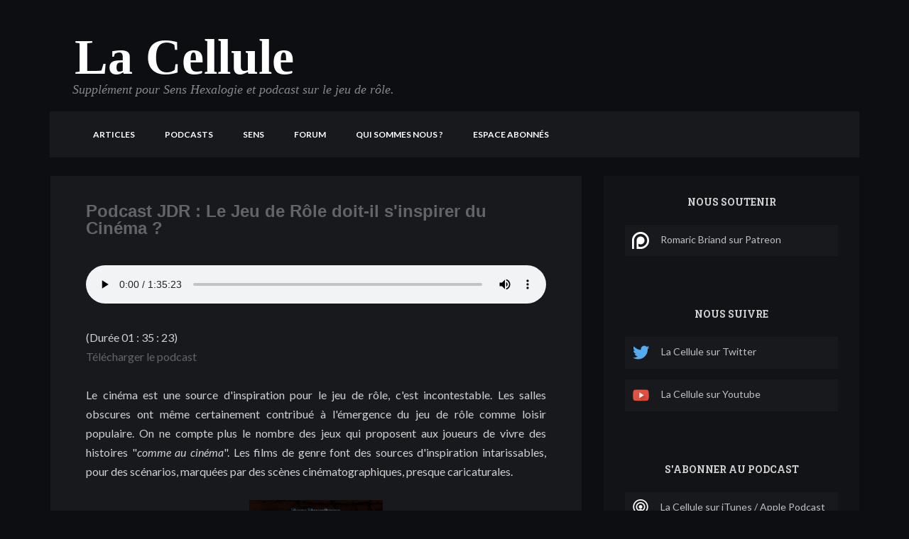

--- FILE ---
content_type: text/html; charset=UTF-8
request_url: https://www.lacellule.net/2015/02/podcast-jdr-le-jeu-de-role-doit-il.html
body_size: 46840
content:
<!DOCTYPE html>
<html class='v2' dir='ltr' xmlns='http://www.w3.org/1999/xhtml' xmlns:b='http://www.google.com/2005/gml/b' xmlns:data='http://www.google.com/2005/gml/data' xmlns:expr='http://www.google.com/2005/gml/expr'>
<head>
<link href='https://www.blogger.com/static/v1/widgets/335934321-css_bundle_v2.css' rel='stylesheet' type='text/css'/>
<script src='https://ajax.googleapis.com/ajax/libs/jquery/1.8.3/jquery.min.js' type='text/javascript'></script>
<link href='//netdna.bootstrapcdn.com/font-awesome/4.0.3/css/font-awesome.min.css' rel='stylesheet' type='text/css'/>
<link href="//fonts.googleapis.com/css?family=Lato:400,300,700,400italic,900%7CRoboto+Slab:400,300,700%7CVoltaire&amp;ver=3.8.1" media="all" rel="stylesheet" type="text/css">
<link href='//netdna.bootstrapcdn.com/bootstrap/3.1.1/css/bootstrap.min.css' rel='stylesheet'/>
<meta content='text/html; charset=UTF-8' http-equiv='Content-Type'/>
<meta content='blogger' name='generator'/>
<link href='https://www.lacellule.net/favicon.ico' rel='icon' type='image/x-icon'/>
<link href='https://www.lacellule.net/2015/02/podcast-jdr-le-jeu-de-role-doit-il.html' rel='canonical'/>
<link rel="alternate" type="application/atom+xml" title="La Cellule - Atom" href="https://www.lacellule.net/feeds/posts/default" />
<link rel="alternate" type="application/rss+xml" title="La Cellule - RSS" href="https://www.lacellule.net/feeds/posts/default?alt=rss" />
<link rel="service.post" type="application/atom+xml" title="La Cellule - Atom" href="https://www.blogger.com/feeds/2424405320491578330/posts/default" />

<link rel="alternate" type="application/atom+xml" title="La Cellule - Atom" href="https://www.lacellule.net/feeds/5043827882221712221/comments/default" />
<!--Can't find substitution for tag [blog.ieCssRetrofitLinks]-->
<link href='https://blogger.googleusercontent.com/img/b/R29vZ2xl/AVvXsEgyVk3v1tfDt8mdOFA2JqEYI0vRgbKDwb1AMNlqOg0CDQD2SbifWmlQws4fnAtMOuchmkhWBDGWhRSisKYMt_P1YJDAl70qGutT5HCjmF3Zqaj1z2X0Tp_tv9goyVnCa3jE357FDVA2kpY/s1600/zc_cover.png' rel='image_src'/>
<meta content='https://www.lacellule.net/2015/02/podcast-jdr-le-jeu-de-role-doit-il.html' property='og:url'/>
<meta content='Podcast JDR : Le Jeu de Rôle doit-il s&#39;inspirer du Cinéma ?' property='og:title'/>
<meta content='Podcast d&#39;analyse et de réflexion sur le jeu de rôle' property='og:description'/>
<meta content='https://blogger.googleusercontent.com/img/b/R29vZ2xl/AVvXsEgyVk3v1tfDt8mdOFA2JqEYI0vRgbKDwb1AMNlqOg0CDQD2SbifWmlQws4fnAtMOuchmkhWBDGWhRSisKYMt_P1YJDAl70qGutT5HCjmF3Zqaj1z2X0Tp_tv9goyVnCa3jE357FDVA2kpY/w1200-h630-p-k-no-nu/zc_cover.png' property='og:image'/>
<title>
Podcast JDR : Le Jeu de Rôle doit-il s'inspirer du Cinéma ?
          | 
          La Cellule
</title>
<meta content='Podcast JDR : Le Jeu de Rôle doit-il s&#39;inspirer du Cinéma ? - La Cellule' name='description'/>
<meta content='IE=9; IE=8; IE=7; IE=EDGE; chrome=1' http-equiv='X-UA-Compatible'/>
<meta content='width=device-width, initial-scale=1.0' name='viewport'/>
<meta content='d26g56bhyTjj5GP6ar0E' name='follow_it-verification-code'/>
<style id='page-skin-1' type='text/css'><!--
/*
-----------------------------------------------
Blogger Template Style
Name:     Anzjoy100@gmail.com
Designer: Anz Joy
URL:     www.designerzblog.com
----------------------------------------------- */
/** Blogger default styles **/
#cookieChoiceInfo{
display:none;
}
.videoWrapper {
position: relative;
padding-bottom: 56.25%; /* 16:9 */
padding-top: 25px;
height: 0;
}
.videoWrapper iframe {
position: absolute;
top: 0;
left: 0;
width: 100%;
height: 100%;
}
.form-control {
height: 40px !important;
}
.menu-item a {
padding-top:15px;
padding-bottom:15px;
margin:0 5px;
background-color:transparent;
border: 1px solid transparent;
transition: all 0.3s ease-in;
}
.menu-item a:hover {
padding-top:15px;
padding-bottom:15px;
margin:0 5px;
border: 1px solid #cccccc;
background-color: #cccccc;
transition: all 0.3s ease-in;
}
.bioball {
width:100%;
float:left;
background-image:url(https://lh3.googleusercontent.com/blogger_img_proxy/AEn0k_t2V9NNJs_oXciUKtDw_VqaomwV3_9-F9NTwd-jGm2pXsoEP2Ny2YveLl0g5F23uqWpX95_XWq7QBPLQ9GRUY9o7pbWQKkzne09bVP9vCKK4qTHOS8KpaIGSIk=s0-d);
background-repeat:no-repeat;
background-position:left center;
background-size:128px 128px;
padding:20px 0 20px 150px;
margin-bottom:20px;
border-bottom: 1px solid #575757;
}
.biolinks {float:right;}
#ArchiveList .toggle {
cursor: pointer;
font-family: Arial, sans-serif;
}
#ArchiveList .toggle-open {
_font-size: 1.7em;
line-height: .6em;
}
.avatarRound {display:none;}
#ArchiveList {
text-align: left;
}
#ArchiveList a.post-count-link, #ArchiveList a.post-count-link:link, #ArchiveList a.post-count-link:visited {
text-decoration: none;
}
#ArchiveList a.toggle, #ArchiveList a.toggle:link, #ArchiveList a.toggle:visited, #ArchiveList a.toggle:hover {
color: inherit;
text-decoration: none;
}
.BlogArchive #ArchiveList ul li {
background: none;
list-style: none;
list-style-image: none;
list-style-position: outside;
border-width: 0;
padding-left: 15px;
text-indent: -15px;
margin: .25em 0;
background-image: none;
}
.BlogArchive #ArchiveList ul ul li {
padding-left: 1.2em;
}
.BlogArchive #ArchiveList ul {
margin: 0;
padding: 0;
list-style: none;
list-style-image: none;
border-width: 0;
}
.BlogArchive #ArchiveList ul.posts li {
padding-left: 1.3em;
}
#ArchiveList .collapsed ul {
display: none;
}
.single-post {
margin-top:16px;
}
.Label > div > ul > li> span {
float: right;
display: inline-block;
}
nav.menu ul ul
{ display: none;}
nav.menu ul li:hover > ul
{  display: block;}
nav.menu ul ul.parent_hover{ display: block;}
.widget {
line-height: 1.7;
}
.logo img {
max-width: 199px!important;}
#header-inner > div.descriptionwrapper, .description span {
font: italic normal 16px 'Times New Roman', Times, FreeSerif, serif !important;
color: #888888 !important;
margin-left:15px;
margin-top: -10px;
font-size: 18px !important;
}
#header-inner > div.titlewrapper > h1 > a {
font-size:70px;
font-family:Georgia;
color: #fff;
}
#comments {
background: #18191d;
padding: 24px;
}
.post-body > div.readmore > a {
color: #fff!important;
}
#header-inner > div.titlewrapper > h1 {
color: #eee;
margin-top:10px;
font-size:70px;
font-family:Georgia;
margin-left:35px;
}
abbr[title], abbr[data-original-title] {
cursor: pointer!important;
border-bottom: 0!important;
}
.date-header {
display: none;
}
.section {
margin: 0!important;
}
#navbar{display:none;}
.alignnone {
margin: 5px 20px 20px 0;
}
.more-link {
display: none;
}
.aligncenter,
div.aligncenter {
display: block;
margin: 5px auto 5px auto;
}
.alignright {
float:right;
margin: 5px 0 20px 20px;
}
.alignleft {
float: left;
margin: 5px 20px 20px 0;
}
.aligncenter {
display: block;
margin: 5px auto 5px auto;
}
a img.alignright {
float: right;
margin: 5px 0 20px 20px;
}
a img.alignnone {
margin: 5px 20px 20px 0;
}
a img.alignleft {
float: left;
margin: 5px 20px 20px 0;
}
a img.aligncenter {
display: block;
margin-left: auto;
margin-right: auto
}
.wp-caption {
background: #fff;
border: 1px solid #f0f0f0;
max-width: 96%; /* Image does not overflow the content area */
padding: 5px 3px 10px;
text-align: center;
}
.wp-caption.alignnone {
margin: 5px 20px 20px 0;
}
.wp-caption.alignleft {
margin: 5px 20px 20px 0;
}
.wp-caption.alignright {
margin: 5px 0 20px 20px;
}
.wp-caption img {
border: 0 none;
height: auto;
margin: 0;
max-width: 98.5%;
padding: 0;
width: auto;
}
.wp-caption p.wp-caption-text {
font-size: 11px;
line-height: 17px;
margin: 0;
padding: 0 4px 5px;
}
.bypostauthor cite span {
padding: 6px 10px;
padding: 0.428571429rem 0.714285714rem;
font-size: 11px;
font-size: 0.785714286rem;
line-height: 1.428571429;
font-weight: normal;
}
/* --------------------------------------------------------------
1 - Reset
-------------------------------------------------------------- */
.section {
/* margin: 0; */
}
/* remove ie10+ clear button */
form input[type=text]::-ms-clear {
display: none;
}
div , ul , .gallery-caption , footer p , li a ,  p , span , article
, nav , blockquote , dl ,  dt , dd , td , a, tr , th , code , caption , figcaption , input , label , textarea
{
font-family: 'Lato' , sans-serif;
font-weight: 400;
color: #D0D0D0;
font-size: 16px;
-webkit-font-smoothing: antialiased; /* Fix for webkit rendering */
-webkit-text-size-adjust: none;
}
.author-bio p , .comments p , .comments p a  {
line-height: 26px;
}
input::-webkit-input-placeholder , input:-moz-placeholder{
color: #c1c0c0 !important;
}
.light-font , blockquote , .post-share .tags a , .single-comment .comment-content p , .comments span.comment-date , span a,
.accordion a , .accordion p , .accordion ul li:before , .pbfoot
{
color: #c1c0c0;
}
input , textarea {
color: #A5A3A3 !important;
transition: box-shadow 0.3s;
-webkit-transition: box-shadow 0.3s;
}
a:focus , a:active {
outline: none !important;
text-decoration: none !important;
}
a {
transition: background-color 0.3s;
-webkit-transition: background-color 0.3s;
}
input {
margin: 0px;
}
.margin {
float: left;
clear: both;
width: 100%;
display: block;
margin-top: 15px;
margin-bottom: 15px;
}
.PopularPosts .item-title {
padding-bottom: .2em;
float: left;
}
.PopularPosts img {
padding-right: .4em;
width: 40px;
height: 34px;
float: left;
}
.margin-half {
float: left;
clear: both;
width: 100%;
display: block;
margin-top: 8px;
margin-bottom: 8px;
}
/* close mode */
.close_mode_checked {
text-align: center;
}
.close_mode_checked .logo {
margin-bottom: 30px;
}
h1 , h1 a , h1 span ,
h2 , h2 a , h2 span ,
h3 , h3 a , h3 span ,
h4 , h4 a , h4 span ,
h5 , h5 a , h5 span ,
h6 , h6 a , h6 span
{
color: #eee;
font-family: "Montserrat" , sans-serif;
font-weight: 700;
text-decoration: none;
padding: 0px;
margin-top: 0px;
line-height: 100%;
}
.author-bio h1 , .author-bio h1 a , .author-bio h1 span ,
.author-bio h2 , .author-bio h2 a , .author-bio h2 span ,
.author-bio h3 , .author-bio h3 a , .author-bio h3 span ,
.author-bio h4 , .author-bio h4 a , .author-bio h4 span ,
.author-bio h5 , .author-bio h5 a , .author-bio h5 span ,
.author-bio h6 , .author-bio h6 a , .author-bio h6 span ,
.comments h1 , .comments h1 a , .comments h1 span ,
.comments h2 , .comments h2 a , .comments h2 span ,
.comments h3 , .comments h3 a , .comments h3 span ,
.comments h4 , .comments h4 a , .comments h4 span ,
.comments h5 , .comments h5 a , .comments h5 span ,
.comments h6 , .comments h6 a , .comments h6 span , .comments-form h2,
.related-posts h4 , #respond h4
{
color: #D0D0D0 !important;
font-weight: 700;
text-transform: uppercase;
font-size: 14px;
}
#respond h4 , .comments h4 {
text-transform: uppercase;
font-size: 14px;
margin-bottom: 20px;
}
.related-posts .recent-posts-wrapper {
margin-top: 20px;
}
.related-posts-wrapper .related-posts > h4 {
margin-bottom: 0px;
}
.comments .comment h4 {
text-transform: none;
}
/* secondary content box typo */
.related-posts-wrapper {
float: left;
clear: both;
}
.related-posts-wrapper ul {
float: left;
clear: both;
padding: 0px;
margin: 0px;
}
.related-posts-wrapper ul li {
list-style: none;
}
.related-posts-wrapper ul li:before {
content: "> ";
font-family: 'Voltaire' , sans-serif;
font-weight: 600;
font-size: 14px;
margin-right: 10px;
color: #818181;
float: left;
transition: color 0.4s;
-webkit-transition: color: 0.4s;
}
.related-posts-wrapper ul li a , .related-posts-wrapper ul li:before {
color: #c1c0c0;
-webkit-transition: color 0.3s;
-moz-transition: color 0.3s;
-ms-transition: color 0.3s;
-o-transition: color 0.3s;
transition: color 0.3s;
}
h1 , h1 a {
font-size: 36px;
}
h2 , h2 a {
font-size: 24px;
}
h3 , h3 a {
font-size: 18px;
}
h4 , h4 a {
font-size: 16px;
}
h5 , h5 a {
font-size: 13px;
}
h6 , h6 a {
font-size: 12px;
}
/* --------------------------------------------------------------
2 - Main Styles
-------------------------------------------------------------- */
/*
Main Theme Font Color
*/
a:hover , a:active, a:focus,  .related-posts-wrapper ul li a:hover , .author-bio .author-bio-content h4 a:hover , .related-posts-wrapper ul li:hover:before  , #cancel-comment-reply-link, .author-bio h4 a:hover , .recent-posts-wrapper .post-content span.date , span.custom , .accordion ul li:hover:before  , nav.menu > ul > li a:hover  ,  nav.menu ul ul li a:hover{
color: #fff !important;
}
a:hover {
text-decoration: none;
}
/* divider */
.divider-half {
margin-left: 40%;
clear: both;
width: 20%;
background:#e9e9e9;
height: 2px;
}
.divider {
clear: both;
width: 90%;
margin-left: 5%;
background:#e9e9e9;
height: 2px;
}
/* Main buttons color */
.blog-pagination   .next-posts a:hover  , .blog-pagination ul li a.active, .blog-pagination   .prev-posts a:hover ,   .single-post .post-format-quote .wrapper , .wpcf7-submit, .button-shortcode  , .blog-pagination .wrap  .prev-posts a , .top-pagination .next-posts a , .top-pagination .prev-posts a , #submit-comment , .comment-content .reply:hover , .share-box .toggle-share-box:hover , .share-box .toggle-share-box.active , .readmore a  {
background-color: #fff;
}
nav.menu > ul > li >  ul {
border-top-color: #fff;
}
/*
Main Theme Background Color
*/
header .toggleSidebar  , span.highlight , .single-post .post-format-quote .wrapper  ,  .related-posts-alt .post {
}
span.highlight {
background-color: #fff;
color: #fff !important;
}
.post-meta span.date:hover , .post-meta span.comments:hover , .comment-content h4 a:hover {
color: #fff;
}
/*
Main Theme Border Color
*/
blockquote {
border-left-color: #fff;
}
/*
button hover color
*/
.readmore a:hover  ,.top-pagination a:hover , #submit-comment:hover , .comment-content .reply, .share-box .toggle-share-box ,
.blog-pagination .wrap  .next-posts a:hover  , .blog-pagination .wrap  .prev-posts a:hover , .top-pagination .next-posts a:hover , .top-pagination .prev-posts a:hover
, .blog-pagination .wrap ul li a:hover  , .blog-pagination a.active , .button-shortcode:hover , .wpcf7-submit:hover , .blog-pagination ul li a{
background-color: #303030;
}
/* social icons background color */
footer .social-icons a {
background-color: #363636;
}
.social-icons.sticky-sidebar-social  a {
background-color: #2b2b2b;
}
body {
background: #636467;
}
/* --------------------------------------------------------------
3 -  Sidebar
-------------------------------------------------------------- */
#sidebar {
margin-bottom: 60px;
}
#sidebar-content {
float: left;
clear: both;
padding-top: 30px;
padding-bottom: 30px;
background-color: #121317;
/*border: 1px solid #e9e9e9;*/
margin-top: 16px;
width: 100%;
}
.sidebar-inner-content {
float: left;
clear: both;
padding-right: 30px;
padding-left: 30px;
width: 100%;
}
#sidebar h1 , #sidebar h1 a , #sidebar h1 span ,
#sidebar h2 , #sidebar h2 a , #sidebar h2 span ,
#sidebar h3 , #sidebar h3 a , #sidebar h3 span ,
#sidebar h4 , #sidebar h4 a , #sidebar h4 span ,
#sidebar h5 , #sidebar h5 a , #sidebar h5 span ,
#sidebar h6 , #sidebar h6 a , #sidebar h6 span
{
text-transform: uppercase;
font-family: 'Roboto Slab' , sans-serif;
color: #eee;
}
#sidebarright h2,#sidebar .widget > h3 {
margin-bottom: 25px;
}
#sidebarright h2,#sidebar .widget > h3 , #sidebar .widget > h3 a  ,#sidebar .widget > h3 span {
font-size: 12px;
line-height: 100%;
font-weight: 700;
font-family: 'Roboto Slab' , sans-serif;
}
#sidebar ul , #sidebar .gallery-caption , #sidebar footer p , #sidebar li a , #sidebar  p , #sidebar span , #sidebar article , #sidebar a
, #sidebar nav , #sidebar blockquote , #sidebar dl , #sidebar  dt , #sidebar dd , #sidebar td , #sidebar tr , #sidebar th , #sidebar code , #sidebar caption , #sidebar figcaption , #sidebar input , #sidebar label , #sidebar textarea a
{
color: #c1c0c0;
font-size: 14px;
}
/* sidebar color hover */
#sidebar a:hover , #sidebar a:active , #sidebar a:hover p , #sidebar a:hover span , #sidebar .recent-posts-wrapper .post-content:hover a p , #sidebar .recent-posts-wrapper .post-content:hover a span  {
color: #fff;
}
#sidebar .tweet a:hover {
color: #fff !important;
}
#sidebar .tagcloud a {
color: #fff;
}
#sidebar .tagcloud a:hover {
color: #fff !important;
}
#sidebar .widget {
/*margin-bottom: 50px;*/
float: left;
clear: both;
width: 100%;
}
#sidebar .widget:last-child {
margin-bottom: 0px;
}
#sidebar #sidebar-content {
margin-bottom: -50px;
float: left;
}
/*
List
*/
.widget ul {
padding: 0px;
margin: 0px;
float: left;
clear: both;
width: 100% ;
}
.widget ul li {
list-style: none;
float: left;
clear: both;
margin-bottom: 10px;
padding-bottom: 10px;
width: 100%;
border-bottom: 1px solid #515151;
}
.widget ul li a {
float: left;
clear: both;
width: 100%;
}
.cats-widget ul li span {
float: right;
}
.cats-widget ul li a {
width: auto;
}
.widget ul li:last-child {
margin-bottom: 0px;
}
.widget .twitter-container {
clear: both;
margin-bottom: -18px;
float: left;
}
.widget .twitter-container .tweet {
float: left;
clear: both;
margin-bottom: 18px;
/*background: url(http://themes.suitstheme.com/feather/wp-content/themes/feather/img/twitter-bird.png) 0px 7px no-repeat;*/
padding-left: 25px;
min-height: 35px;
}
#sidebar .twitter-container .tweet a {
color: #636467;
}
.widget .dribbble-image {
position: relative;
transition: opacity 0.2s;
-webkit-transition: opacity 0.2s;
border-radius: 4px;
overflow: hidden;
float: left;
clear: both;
width: 100%;
height: 200px;
}
.widget .dribbble-image img {
max-width: 100%;
}
.widget .dribbble-image:hover {
opacity: 0.5;
}
/* tags */
#blog .tagcloud {
float: left;
clear: both;
margin-top: 27px;
}
.tagcloud {
float: left;
clear: both;
margin-bottom: -5px;
}
.tagcloud a {
float: left;
line-height: 100% !important;
padding: 6px 7px;
float: left;
margin-right: 7px;
margin-bottom: 7px;
color: #fff;
background-color: #3A3A3A;
border-radius: 3px;
-webkit-border-radius: 3px;
text-align: center;
}
.tagcloud a:hover {
color: #fff !important;
background-color: #525252;
}
/* recent posts widgets */
.recent-posts-wrapper {
float: left;
clear: both;
margin-bottom: -20px;
}
.recent-posts-wrapper .post {
float: left;
clear: both;
margin-bottom: 20px;
}
.recent-posts-wrapper.related {
margin-bottom: -30px;
}
.recent-posts-wrapper.related .post
{
float: left;
clear: none;
margin-bottom: 30px;
}
.recent-posts-wrapper .post .post-image {
width: 60px;
height: 60px;
float: left;
border-radius: 4px;
-webkit-border-radius: 4px;
background-color: #dadada;
background-position: center center;
background-repeat: no-repeat;
/*background-image: url(http://themes.suitstheme.com/feather/wp-content/themes/feather/img/post-formats/white/standard.png);*/
overflow: hidden;
}
.recent-posts-wrapper .post .post-image.comment-image {
background: none !important;
}
.recent-posts-wrapper .post .post-image img {
transition: opacity 0.5s;
-webkit-transition: opacity 0.5s;
border-radius: 4px;
opacity: 1;
}
.recent-posts-wrapper .post .post-image img:hover {
opacity: 1 !important;
}
.recent-posts-wrapper .post .post-image.comment-image img:hover
{
opacity: 1 !important;
}
.recent-posts-wrapper .post .post-image a {
width: 60px;
height: 60px;
display: block;
}
.recent-posts-wrapper .post .post-image.link {
/*background-image: url(http://themes.suitstheme.com/feather/wp-content/themes/feather/img/post-formats/white/link.png) !important;*/
}
.recent-posts-wrapper .post .post-image.gallery , .recent-posts-wrapper .post .post-image.image {
/*background-image: url(http://themes.suitstheme.com/feather/wp-content/themes/feather/img/post-formats/white/gallery.png) !important;*/
}
.recent-posts-wrapper .post .post-image.audio {
/*background-image: url(http://themes.suitstheme.com/feather/wp-content/themes/feather/img/post-formats/white/audio.png) !important;*/
}
.recent-posts-wrapper .post .post-image.video {
/*background-image: url(http://themes.suitstheme.com/feather/wp-content/themes/feather/img/post-formats/white/video.png) !important;*/
}
.recent-posts-wrapper .post .post-image.quote {
/*background-image: url(http://themes.suitstheme.com/feather/wp-content/themes/feather/img/post-formats/white/quote.png) !important;*/
}
.recent-posts-wrapper .post .post-image.link {
/*background-image: url(http://themes.suitstheme.com/feather/wp-content/themes/feather/img/post-formats/white/link.png) !important;*/
}
.recent-posts-wrapper .post .post-content {
margin-left: 80px;
}
.recent-posts-wrapper .post .post-content:hover p {
color: #fff;
}
/* related posts */
.related-posts-wrapper .post-content a span.date {
font-weight: 600;
font-size: 14px;
}
.recent-posts-wrapper.related {
width: 100%;
float: left;
clear: both;
}
.recent-posts-wrapper.related .post-content a span.date {
color: #636467 !important;
}
.related-posts-wrapper {
float: left;
clear: both;
width: 100%;
}
.related-posts-wrapper a p {
color: #c1c0c0;
}
.related-posts-wrapper > h2 {
margin-bottom: 40px;
}
.recent-posts-wrapper.related .post-content:hover p , .recent-posts-wrapper.related .post-content:hover span.date {
color: inherit !important;
}
.related-posts-wrapper .post {
float: left;
width: 40%;
margin-right: 10%;
}
.related-posts-alt {
float: left;
clear: both;
width: 100%;
margin-bottom: -15px;
}
.related-posts-alt .post  {
float: left;
margin-right: 2%;
width: 48%;
margin-bottom: 15px;
position: relative;
border-radius: 4px;
-webkit-border-radius: 4px;
text-align: center;
height: 150px;
overflow: hidden;
}
.related-posts-alt .post  .post-image {
float: left;
clear: both;
position: relative;
z-index: 0;
transition: opacity 0.4s;
-webkit-transition: opacity 0.4s;
width: 100%;
text-align: center;
height: 100%;
margin: 0px;
}
.related-posts-alt .post  .post-image img {
max-width: none;
}
.related-posts-alt .post  .post-content {
position: absolute;
left: 0%;
right: 0%;
top: -150px;
width: 100%;
height: 100%;
-webkit-transition: top 0.2s;
transition: top 0.2s;
}
.related-posts-alt .post.no-thumb  .post-content
{
top: 0px;
}
.related-posts-alt .post-content a {
width: 100%;
height: 100%;
float: left;
clear: both;
text-align: center;
}
.related-posts-wrapper .related-posts-alt .post .post-content  a span.date {
margin-top: 55px !important;
position: relative;
float: left;
width: 100%;
text-align: center;
}
.related-posts-alt .post-content p {
margin-top: 55px;
}
.related-posts-alt .post:hover .post-content {
top: 0px;
}
.related-posts-alt .post:hover .post-image {
opacity: 0.2;
}
.related-posts-alt .post p , .related-posts-alt .post span.date , .related-posts-alt a  {
color: #fff !important;
}
/* --------------------------------------------------------------
4 - Navigaiton And Logo
-------------------------------------------------------------- */
header#header {
width: 100%;
/*background-color: #363636;*/
padding-top: 20px;
padding-bottom: 10px;
position: relative;
}
header#header > .container {
position: relative;
z-index: 1;
clear: both;
}
html, body {
height:100%;
width:100%;
}
header .logo {
float: left;
clear: both;
margin-bottom:10px;
}
.logo  {
max-width: 100%;
float: left;
clear: both;
overflow: hidden;
border: 0px;
}
.logo img {
height:auto;
border: 0px;
}
header .top-content {
float:left;
width:100%;
background: #18191d;
padding: 20px 40px 12px 40px;
}
nav.menu {
float: left;
/*margin-top: 10px;*/
margin-right: -37px;
}
nav.menu ul {
padding: 0px;
margin: 0px;
}
nav.menu ul li {
float: left;
list-style: none;
text-transform: uppercase;
position: relative;
/*margin-right: 37px;*/
}
nav.menu > ul > li {
margin-bottom: -35px;
padding-bottom: 35px;
}
nav.menu > ul > li:last-child a:after , nav.menu > ul > li.toggle a:after{
content: "";
margin: 0px;
display: none;
}
nav.menu ul ul {
display: none;
position: absolute;
top: 50px;
left: -30px;
z-index: 9;
width: 200px;
background: #303030;
padding: 0px;
}
nav.menu > ul > li >  ul {
border-top-width: 2px;
border-top-style: solid;
}
nav.menu > ul > li >  ul {  }
nav.menu > ul > li >  ul:after,
nav.menu > ul > li >  ul:before { bottom: 100%; left: 20%; border: solid transparent; content: " "; height: 0; width: 0; position: absolute; pointer-events: none; }
nav.menu > ul > li >  ul:before { border-color: rgba(244, 121, 61, 0); border-bottom-color: #fff; border-width: 6px; margin-left: -6px; }
nav.menu ul ul ul {
left: 200px;
display: none;
top: 0px;
}
nav.menu ul ul li {
float: left;
clear: both;
width: 200px;
text-align: center;
float: left;
clear: both;
padding: 0px;
}
nav.menu ul ul li a {
width: 100%;
padding-left: 12%;
padding-right: 8%;
padding-top: 12px;
padding-bottom: 12px;
text-align: left;
float: left;
clear: both;
display: block;
text-transform: none;
-webkit-transition: background-color 0.3s;
-moz-transition: background-color 0.3s;
-ms-transition: background-color 0.3s;
-o-transition: background-color 0.3s;
transition: background-color 0.3s;
border-bottom: 1px solid #363636;
}
nav.menu ul ul li:last-child a {
border-bottom: none;
}
nav.menu ul ul li a:hover {
background-color: #363636;
}
nav.menu ul ul li a:after {
content: "";
}
nav.menu ul li a {
color: #fff;
text-transform: uppercase;
font-size: 12px;
font-weight: 700;
-webkit-transition: color 0.3s;
-moz-transition: color 0.3s;
-ms-transition: color 0.3s;
-o-transition: color 0.3s;
transition: color 0.3s;
}
nav.menu ul ul li a:hover {
color: #fff !important;
}
/* toggle menu */
nav.menu > ul > li.toggle {
display: none;
}
nav.menu li.toggle a {
color: #fff !important;
}
header  .search {
float: right;
margin-top: 10px;
margin-bottom: -10px;
margin-left: 20px;
}
/* toggle button */
header .toggleSidebar {
/*background-image: url(http://themes.suitstheme.com/feather/wp-content/themes/feather/img/toggle.png);*/
background-repeat: no-repeat;
background-position: center center;
float: right;
margin-left: 20px;
height: 38px;
width: 38px;
border-radius: 3px;
margin-top: -5px;
}
header .toggleSidebar.toggleUp {
/*background-image: url(http://themes.suitstheme.com/feather/wp-content/themes/feather/img/toggle-up.png);*/
background-repeat: no-repeat;
background-position: center center;
float: right;
margin-left: 20px;
height: 38px;
width: 38px;
border-radius: 3px;
}
header .toggleHorizontalSidebar {
/*background-image: url(http://themes.suitstheme.com/feather/wp-content/themes/feather/img/toggle.png);*/
background-repeat: no-repeat;
background-position: center center;
float: right;
margin-left: 20px;
height: 38px;
width: 38px;
border-radius: 3px;
}
/* --------------------------------------------------------------
5 - Posts
-------------------------------------------------------------- */
div.blog {
padding-top: 50px;
}
div.blog.single-blog-page {
padding-top: 0px;
padding-bottom: 45px;
}
div.blog.single-page {
padding-bottom: 45px;
}
div.blog > .container > .row > #blog .blog-pagination {
}
.blog-pagination {
text-align: center;
}
.blog-pagination ul {
padding: 0px;
text-align: center;
display: inline-block;
margin: 0px !important;
}
.blog-pagination ul li {
display: inline-block;
list-style: none;
margin-right: 5px;
}
.blog-pagination ul li a {
text-decoration: none;
float: left;
clear: both;
padding: 8.5px 15px;
border-radius: 4px;
-webkit-border-radius: 4px;
color: #fff;
}
.blog-pagination .next-posts  {
float: right;
clear: none;
}
div.blog > .container > .row > #blog .single-post {
margin-bottom: 20px;
clear: both;
float: left;
width: 100%;
}
div.blog > .container > .row > #blog .single-post:last-child {
}
/* Post Image */
div.blog .single-post  .post-image {
overflow: hidden;
text-align: center;
float: left;
clear: both;
width: 100%;
border-top: 1px solid #E9E9E9;
border-left: 1px solid #e9e9e9;
border-right: 1px solid #e9e9e9;
}
div.blog .single-post  .post-image.post-format-quote {
border: none !important;
}
div.blog .single-post  .post-image img {
width: 100%;
}
/* Post content */
div.blog .single-post > .post-content .post-inner-content {
float: left;
clear: both;
width: 100%;
padding-left: 50px;
padding-right: 50px;
padding-top: 45px;
padding-bottom: 45px;
background: #18191d;
border-right: 1px solid #0d0e12;
border-left: 1px solid #0d0e12;
border-bottom: 1px solid #0d0e12 important;
border-top: none;
}
div.blog .single-post.format-standard > .post-content .post-inner-content{
border-top: 1px solid #E9E9E9;
}
div.blog .single-post.format-audio > .post-content .post-inner-content ,
div.blog .single-post.format-video > .post-content .post-inner-content,
div.blog .single-post.format-image > .post-content .post-inner-content,
div.blog .single-post.format-gallery > .post-content .post-inner-content {
}
.single-post .post-inner-content .main-content p ,
.single-post .post-inner-content .main-content a,
.single-post .post-inner-content .main-content span,
.single-post .post-inner-content .main-content blockquote , .blog.single-page .post-inner-content p ,
.blog.single-page .post-inner-content span, .blog.single-page .post-inner-content blockquote , .blog.single-page .post-inner-content ul li
{
line-height: 26px;
}
.main-content img {
max-width: 100%;
}
.single-post h2.post-header {
width: 100%;
text-align: left;
margin-bottom: 30px;
line-height: 100%;
margin-top: -7px;
}
.single-post .post-meta {
width: 100%;
text-align: left;
margin-bottom: 10px;
float: left;
clear: both;
}
.single-post .post-meta span {
color: #c1c0c0;
line-height: 18px;
margin-right: 30px;
font-size: 14px !important;
float: left;
}
.post-meta span i {
float: left;
margin-top: 3px;
margin-right: 10px;
}
.single-post .post-meta span:last-child {
margin-right: 0px !important;
}
.single-post .post-meta span a {
margin-top: 0px !important;
font-size: 14px;
line-height: 17px !important;
}
.post-meta span.date {
background: url(https://lh3.googleusercontent.com/blogger_img_proxy/AEn0k_uxh3FcdwDuHOn8LLrhYp5SFPj5yccxlTcL5wM6VQnST4TwTzhW6vaXgCI5_Ni208_dMXODeSEcWa5I8pCLYsrKP_lsJ2-KjYvgc3qY8QA8hkcgRG_pMF0K_6-P3i7IVqJF4ImU2_aPg4rWhMGG=s0-d) left 1px no-repeat;
}
.post-meta span.comments {
background: url(https://lh3.googleusercontent.com/blogger_img_proxy/AEn0k_ueSlc7yvh6xoaqlneUZ7xpLCrCTwYQXH2IF7Ywd4Q3Vu_UsbCD_qlryuF-n60oWCzgZYSakmdH3XSHZmcy9KKsGmrJFVekCFct5usav6xvO_Q6_I5GymsRQYa_puUmo3cizPw5l56kBL350rVu_W5OsHk=s0-d) left 1px no-repeat;
}
.post-meta span.date:hover {
background: url(https://lh3.googleusercontent.com/blogger_img_proxy/AEn0k_smi5SbYpRKFJ1DqbE-OsOkHV4WFbuO-39bA6CuPXzhlkBL9EhD2S01sHsEx0K19nUw-Mi_i_3I_tnd-OCWVDT2e2Y_AUadkFdl-xfQ75HfZNZGw0CtsWTlrC42ecsv11QhuQ8TD5BwYKglQSWyKNTeQubdqw=s0-d) left 1px no-repeat;
cursor: pointer;
}
.post-meta span.comments:hover {
/*background: url(http://themes.suitstheme.com/feather/wp-content/themes/feather/img/comments-hover.png) left 1px no-repeat;*/
cursor: pointer;
}
/* share seciton */
.share-post {
float: left;
}
/* Social Share Box */
.share-post .share-text {
float: left;
}
.share-post .share-box {
float: left ;
clear: none;
margin-left: 10px;
margin-top: -6px;
position: relative;
}
.share-post .share-box .social-icons a {
background-color: #dadada;
}
.share-post .share-box .social-icons {
padding: 5px 7px 5px 7px;
background: #f2f2f2;
border-radius: 3px;
display: none;
margin-bottom: -11px;
position: relative;
}
.share-post .share-box .social-icons:before {
width: 0px;
height: 0px;
border-style: solid;
border-width: 8px 5px 8px 0px;
border-color: transparent #f2f2f2 transparent transparent;
position: absolute;
left: -5px;
top: 10px;
z-index: 5;
content: "";
}
.share-box .social-icons a {
margin-right: 3px !important;
width: 24px;
height: 24px;
}
#sidebar .social-icons a {
width: 30px;
height: 30px;
margin-right: 2px !important;
margin-bottom: 2px !important;
}
.share-box .social-icons a img {
width: 8px;
height: 8px;
}
.share-box .social-icons a:last-child {
margin-right: 0px !important;
}
.share-box .toggle-share-box {
color: #fff;
font-weight: 700;
text-transform: uppercase;
text-align: center;
padding: 14px 18px;
border-radius: 3px;
-webkit-border-radius: 3px;
float: right;
border-bottom-style: solid;
border-bottom-width: 2px;
margin-left: 20px;
}
.share-box .toggle-share-box:hover {
color: #fff !important;
}
.readmore {
clear: both;
width: 100%;
text-align: left;
margin-top: 30px;
margin-bottom: 5px;
}
.readmore a , .button-shortcode {
color: #fff;
font-weight: 700;
text-transform: uppercase;
text-align: center;
line-height: 100%;
padding: 11px 13px !important;
border-radius: 3px;
-webkit-border-radius: 3px;
}
.readmore a {
padding: 11px 13px;
font-size: 12px;
line-height: 12px;
}
.button-shortcode {
clear: both;
float: left;
}
.readmore a:hover , .button-shortcode:hover {
color: #fff !important;
}
/*
post content
*/
span.highlight {
color: #fff;
}
/* wordpress default gallery  */
.tb-close-icon {
/*background-image: url(http://themes.suitstheme.com/feather/wp-content/themes/feather/img/close-window.png) !important;*/
background-repeat: no-repeat;
}
.tb-close-icon:before {
display: none !important;
}
.gallery dl dt a {
float: left;
width: 100%;
clear: both;
margin-bottom: -25px;
}
.gallery-size-thumbnail {
border-radius: 0px;
width: 100%;
float: left;
clear: both;
}
.gallery .wp-caption-text {
text-transform: capitalize;
display:  none ;
}
.gallery dl dt img {
border: 0px !important;
overflow: hidden;
transition: opacity 0.3s;
-webkit-transition: opacity 0.3s;
}
.gallery dl dt img:hover {
opacity: 0.5;
}
/* status post */
.post-format-status {
height: 100% !important;
max-height: none !important;
}
.post-format-status .inner-wrap {
float: left;
clear: both;
width: 100% !important;
position: relative;
background-color: #18191d;
background-position: left top;
-webkit-background-size: cover;
-moz-background-size: cover;
-o-background-size: cover;
background-size: cover;
}
.post-format-status .inner-wrap > img {
position: absolute;
z-index: 0;
left: 0px;
top: 0px;
height: 100%;
width: 100%;
min-height: 300px;
}
.post-format-status .inner-wrap {
text-align: center;
width: 100%;
}
.post-format-status .inner-wrap .status-wrap {
position: relative;
display: inline-block;
z-index: 1;
margin-top: 40px;
margin-bottom: 30px;
width: 80% !important;
max-width: none !important;
}
.post-format-status .status-wrap blockquote {
border: none !important;
}
.post-format-status .status-wrap .twitter-tweet {
margin: 0px 0px 0px 0px !important;
width: 100% !important;
border: none !important;
box-shadow: none !important;
-webkit-box-shadow: none !important;
}
.post-format-status .status-wrap blockquote {
border: none !important;
}
.post-format-status .inner-wrap .status-wrap div , .post-format-status .inner-wrap .status-wrap  span {
max-width: 100% !important;
}
/* facebook like box */
.fb-like-box, .fb-like-box span, .fb-like-box span iframe {
width: 100% !important;
}
/* audio post */
.post-format-audio {
position: relative;
}
.post-format-audio .embed-audio-code {
float: left;
margin: 0px;
width: 100%;
bottom: 0px;
z-index: 9;
position: relative;
}
.post-format-audio > img {
position:  relative;
z-index: 0;
}
.post-image.audio , .post-image.video {
float: left;
clear: both;
position: relative;
width: 100%;
height: 100%;
}
.post-image.audio div.bg_image {
position: relative;
z-index: 0;
}
.post-image.audio .mejs-container {
position: absolute;
bottom: 0px !important;
width: 100%;
min-width: 100% !important;
float: left;
clear: both;
overflow: hidden;
height: 40px;
}
.post-image.audio .mejs-inner {
float: left;
clear: both;
width: 100%;
position: relative;
overflow: hidden;
height: 40px;
bottom: 0px;
}
.post-image.audio .mejs-controls {
position: relative;
left: 0px;
top: 0px;
height: 40px;
width: 100%;
}
.mejs-inner > div {
position: relative;
z-index: 1;
float: left !important;
}
.post-image.audio .mejs-inner .mejs-clear {
background: #000;
opacity: 0.5;
position: absolute !important;
left: 0px;
bottom: 0px;
width: 100%;
height: 100%;
float: left;
clear: both;
z-index: 0;
overflow: hidden;
height: 40px;
}
/* quote post */
.single-post .post-format-quote .wrapper {
height: auto !important;
}
.single-post .post-format-quote .wrapper {
width: 100%;
overflow: hidden;
position: relative;
float: left;
text-align: left;
}
.single-post .post-format-quote .wrapper > img {
opacity: 0.2;
max-width: none;
position: absolute;
z-index: 0;
left: 0;
top: 0;
width: 100%;
height: 100%;
}
.single-post .post-format-quote .wrapper .quote {
position: relative;
float: left;
clear: both;
top: 0px;
left: 10%;
width: 80%;
z-index: 1;
padding-top: 80px;
padding-bottom: 80px;
}
.single-post .post-format-quote .wrapper .quote p , .single-post .post-format-quote .wrapper .quote span {
font-size: 24px;
line-height: 36px;
color: #fff;
font-weight: 300;
clear: both;
}
.single-post .post-format-quote .wrapper .quote  span {
float: left;
clear: both;
margin-top: 10px;
font-weight: 400;
font-size: 18px;
}
/* --------------------------------------------------------------
6 - Single Post
-------------------------------------------------------------- */
blockquote , .blockquote {
float: left;
clear: both;
width: 100%;
padding-left: 40px;
border-left-width: 2px;
font-style: italic;
padding-top: 0px !important;
padding-bottom: 0px !important;
}
.imageFloat {
float: left;
margin-right: 25px;
margin-bottom: 20px;
}
.single-post-main-content {
padding-bottom: 35px;
border-bottom: 2px solid #e9e9e9;
clear: both;
float: left;
width: 100%;
}
.single-post-main-content img {
max-width: 100%;
}
/* author */
.author-bio {
float: left;
clear: both;
width: 100%;
margin-bottom: -50px !important;
}
.author-bio .avatar {
float: left;
}
.author-bio .author-bio-content {
margin-left: 74px;
}
/* single page */
.single-post .post-inner-content
{
border: 1px solid #0d0e12;
margin-bottom: 0px;
}
.post-content > .span12 > .divider {
margin-top: 60px;
float: left;
clear: both;
}
.post-inner-content  iframe ,  .post-inner-content img , .post-inner-content embed , .post-inner-content audio {
max-width: 100%;
}
/*single post content */
.secondary-content-box {
border-top: none !important;
padding-top: 0px !important;
}
.related-posts-wrapper , .comments.post-inner-content  {
padding-top: 35px !important;
padding-bottom: 35px !important;
}
.secondary-content-box > div.content-box-inner {
border-top: 1px solid #E9E9E9;
padding-top: 35px;
padding-bottom: 35px;
}
div.blog.single-blog-page .post-inner-content {
border-bottom: none !important;
}
div.blog.single-blog-page .post-inner-content:last-child {
/*border-bottom: 1px solid #e9e9e9 !important;*/
}
/* accordion */
.accordion {
position: relative; width: 100%; overflow: hidden; clear: both;
}
.accordion .item {
float: left; clear: both; width: 100%;
margin-bottom: 20px;
}
.accordion .item:last-child {
margin-bottom: 0px;
}
.accordion .item .head {
float: left; clear: both; width: 94%;
padding: 10px 3%; background: #f2f2f2; overflow: hidden;
-moz-border-radius: 3px;
border-radius: 3px;
-webkit-border-radius: 3px;
margin-bottom: 0px;
text-decoration: none;
position: relative;
cursor: pointer;
line-height: 100%;
}
.accordion .item .head:focus {
outline: none;
}
.accordion .item a.head:before {
content: "+ ";
font-size: 16px;
font-weight: bold;
margin-right: 7px;
float: left; clear: both;
}
.accordion .item .head.head-active:before {
content: "- ";
}
.accordion ul {
padding: 0px;
margin: 0px;
}
.accordion .item-content {
clear: both; margin-top: 20px; margin-bottom: 10px; float: left;  display: none;
margin-left: 30px !important;
}
.accordion ul li {
list-style: none;
}
.accordion .item-content ul {
float: left;
clear: both;
margin: 0px;
}
.accordion .item-content ul li {
float: left;
clear: both;
margin-left: 0px;
}
.accordion ul li:before {
content: "> ";
font-family: 'Voltaire' , sans-serif;
margin-right: 10px;
font-size: 12px;
margin-top: 4px;
float: left;
}
/* Respond */
#respond > h2 , #respond > p {
margin-bottom: 20px;
}
#respond form input[type=text] , #respond form input[type=email] , #respond form textarea
{
float: left;
clear: both;
margin-bottom: 10px;
width: 94%;
padding: 12px 3%;
border: none;
background: #f2f2f2;
border-radius: 3px;
font-size: 14px;
}
#respond form input[type=text]:focus , #respond form textarea:focus ,
#respond form input[type=email]:focus , #respond form input[type=email]:active
,#respond form input[type=text]:active , #respond form textarea:active{
box-shadow: inset 0px 0px 1px #c1c0c0;
}
#respond form textarea {
height: 200px;
}
#respond #submit-comment {
color: #fff !important;
font-weight: 700;
font-size: 12px;
line-height: 12px !important;
text-transform: uppercase;
text-align: center;
padding: 11px 13px !important;
border-radius: 3px;
-webkit-border-radius: 3px;
outline: none;
border: none;
transition: background-color 0.3s , border-color 0.3s;
-webkit-transition: background-color 0.3s , border-color 0.3s;
}
#respond #submit-comment:hover {
color: #fff !important;
}
/* c7form */
.wpcf7 > h2 , .wpcf7 > p {
margin-bottom: 20px;
}
.wpcf7-not-valid-tip {
position: static !important;
float: left;
clear: both;
top: 0px !important;
margin-bottom: 20px;
padding: 0px !important;
border: none !important;
line-height: 14px !important;
}
.wpcf7 form input[type=text]  , .wpcf7 form input[type=email] , .wpcf7 form textarea
{
float: left;
clear: both;
margin-bottom: 10px;
width: 94%;
padding: 12px 3%;
border: none;
background: #f2f2f2;
border-radius: 3px;
font-size: 14px;
}
.wpcf7 form input[type=text]:focus , .wpcf7 form textarea:focus ,
.wpcf7 form input[type=email]:focus , .wpcf7 form input[type=email]:active
,.wpcf7 form input[type=text]:active , .wpcf7 form textarea:active{
box-shadow: inset 0px 0px 1px #c1c0c0;
}
.wpcf7 form textarea {
height: 200px;
}
.wpcf7-validation-errors {
float: left;
clear: both;
}
.wpcf7 .wpcf7-submit {
color: #fff !important;
font-weight: 700;
font-size: 12px !important;
line-height: 12px !important;
text-transform: uppercase;
text-align: center;
padding: 11px 13px !important;
border-radius: 3px;
-webkit-border-radius: 3px;
outline: none;
border: none;
transition: background-color 0.3s , border-color 0.3s;
-webkit-transition: background-color 0.3s , border-color 0.3s;
clear: both;
float: left;
}
.wpcf7 .wpcf7-submit:hover {
color: #fff !important;
}
/* --------------------------------------------------------------
8 - Footer
-------------------------------------------------------------- */
footer {
text-align: center;
float: left;
clear: both;
width: 100%;
margin: 0px;
padding: 30px 0px 15px 0px;
background-color: #303030;
}
footer .copyrights p {
line-height: 18px;
color: #525252;
font-size: 14px;
}
footer .copyrights {
float: left;
margin: 0px;
margin-top: 0px;
clear: both;
width: 100%;
}
footer .social-icons {
width: 100%;
margin-bottom: 10px;
}
footer .social-icons a {
margin-bottom: 10px;
}
.social-icons {
float: left;
clear: both;
text-align: center;
}
.social-icons a {
width: 40px;
height: 40px;
display: block;
margin-right: 10px;
background-position: center center;
background-repeat: no-repeat;
border-radius: 3px;
display: inline-block;
position: relative;
transition: background-color 0.5s;
-webkit-transition: background-color 0.5s;
}
#sidebar .social-icons a {
background-color: #dadada;
}
.social-icons a:last-child {
margin-right: 0px;
}
/* search form */
#sidebar form.search {
float: left;
clear: both;
width: 100%;
background-color: #dadada;
border-radius: 4px;
-webkit-border-radius: 4px;
position: relative;
}
#sidebar form.search input.s {
float: left;
clear: both;
width: 100%;
background: none;
border: none;
outline: none;
color: #fff;
padding: 12px 15px;
position: relative;
z-index: 0;
}
#sidebar form.search input.s::-moz-placeholder {
color: #fff;
}
#sidebar form.search input.s:hover {
border: none;
}
#sidebar form.search input.submit {
position: absolute;
top: 12px;
right: 15px;
width: 17px;
height: 17px;
background: url(https://lh3.googleusercontent.com/blogger_img_proxy/AEn0k_sxzoRjFUTx0tS74uPP1F9aXYBRCqP2NXnTmQfADlBongZARBgsEao_LwY_mvp5UZd-J2KzOcq14PDfhulQ-I_SFcWpoYVeqENgXcmeF05HGkABks3pCApgPjZNSGEVrErFiqs8ps4dP9d4bOzZ3DMo=s0-d) no-repeat;
outline: none;
border: none;
}
/* sticky sidebar social icons */
#sidebar .social-icons.sticky-sidebar-social {
text-align: left;
float: left;
clear: both;
margin-bottom: -5px;
}
#blog {
margin-top:16px;}
#blog .post-inner-content .main-content .social-icons a {
background-color: #D8D8D8;
}
#sidebar .social-icons.sticky-sidebar-social a {
margin-right: 10px;
margin-bottom: 10px;
float: left;
display: block;
}
}
#sidebar .social-icons a.facebook:hover {
background-color: #4265b9;
}
#sidebar .social-icons a.twitter:hover {
background-color: #9ae4e8;
}
#sidebar .social-icons a.dribbble:hover {
background-color: #ea4c89;
}
#sidebar .social-icons a.flickr:hover {
background-color: #ff0084;
}
#sidebar .social-icons a.soundcloud:hover {
background-color: #fe9700;
}
#sidebar .social-icons a.google:hover {
background-color: #d62408;
}
#sidebar .social-icons a.skype:hover {
background-color: #0bbff2;
}
#sidebar .social-icons a.pinterest:hover {
background-color: #c31e26;
}
#sidebar .social-icons a.linkedin:hover {
background-color: #005987;
}
#sidebar .social-icons a.vimeo:hover {
background-color: #1bb6ec;
}
#sidebar .social-icons a.tumblr:hover {
background-color: #35506b;
}
#sidebar .social-icons a.youtube:hover {
background-color: #df3333;
}
#sidebar .social-icons a.instagram:hover {
background-color: #F95B60;
}
#sidebar .social-icons a.github:hover {
background-color: #363636;
}
#blog .post-inner-content .main-content .social-icons a.facebook:hover {
background-color: #4265b9;
}
#blog .post-inner-content .main-content .social-icons a.twitter:hover {
background-color: #9ae4e8;
}
#blog .post-inner-content .main-content .social-icons a.dribbble:hover {
background-color: #ea4c89;
}
#blog .post-inner-content .main-content .social-icons a.flickr:hover {
background-color: #ff0084;
}
#blog .post-inner-content .main-content .social-icons a.soundcloud:hover {
background-color: #fe9700;
}
a.google:hover {
background-color: #d62408;
}
#blog .post-inner-content .main-content .social-icons a.skype:hover {
background-color: #0bbff2;
}
#blog .post-inner-content .main-content .social-icons a.pinterest:hover {
background-color: #c31e26;
}
#blog .post-inner-content .main-content .social-icons a.linkedin:hover {
background-color: #005987;
}
#blog .post-inner-content .main-content .social-icons a.vimeo:hover {
background-color: #1bb6ec;
}
#blog .post-inner-content .main-content .social-icons a.tumblr:hover {
background-color: #35506b;
}
#blog .post-inner-content .main-content .social-icons a.youtube:hover {
background-color: #df3333;
}
#blog .post-inner-content .main-content .social-icons a.instagram:hover {
background-color: #F95B60;
}
#blog .post-inner-content .main-content .social-icons a.github:hover {
background-color: #363636;
}
.post-inner-content .social-icons a.facebook {
/*background-image: url(http://themes.suitstheme.com/feather/wp-content/themes/feather/img/facebook.png);*/
}
.post-inner-content .social-icons a.twitter {
/*background-image: url(http://themes.suitstheme.com/feather/wp-content/themes/feather/img/twitter.png);*/
}
.post-inner-content .social-icons a.linkedin {
/*background-image: url(http://themes.suitstheme.com/feather/wp-content/themes/feather/img/linkedin.png);*/
}
.post-inner-content .social-icons a.youtube {
/*background-image: url(http://themes.suitstheme.com/feather/wp-content/themes/feather/img/youtube.png);*/
}
.post-inner-content .social-icons a.soundcloud {
/*background-image: url(http://themes.suitstheme.com/feather/wp-content/themes/feather/img/soundcloud.png);*/
}
.post-inner-content .social-icons a.dribbble {
/*background-image: url(http://themes.suitstheme.com/feather/wp-content/themes/feather/img/dribbble.png);*/
}
.post-inner-content .social-icons a.flickr {
/*background-image: url(http://themes.suitstheme.com/feather/wp-content/themes/feather/img/flickr.png);*/
}
.post-inner-content .social-icons a.pinterest {
/*background-image: url(http://themes.suitstheme.com/feather/wp-content/themes/feather/img/pinterest.png);*/
}
.post-inner-content .social-icons a.google {
/*background-image: url(http://themes.suitstheme.com/feather/wp-content/themes/feather/img/google.png);*/
}
.post-inner-content .social-icons a.vimeo {
/*background-image: url(http://themes.suitstheme.com/feather/wp-content/themes/feather/img/vimeo.png);*/
}
.post-inner-content .social-icons a.tumblr {
/*background-image: url(http://themes.suitstheme.com/feather/wp-content/themes/feather/img/tumblr.png);*/
}
.post-inner-content .social-icons a.skype {
/*background-image: url(http://themes.suitstheme.com/feather/wp-content/themes/feather/img/skype.png);*/
}
.post-inner-content .social-icons a.instagram {
/*background-image: url(http://themes.suitstheme.com/feather/wp-content/themes/feather/img/instagram.png);*/
}
.post-inner-content .social-icons a.github {
/*background-image: url(http://themes.suitstheme.com/feather/wp-content/themes/feather/img/github.png);*/
}
.post-inner-content .social-icons a.facebook:hover {
background-color: #4265b9;
}
.post-inner-content .social-icons a.twitter:hover {
background-color: #9ae4e8;
}
.post-inner-content .social-icons a.dribbble:hover {
background-color: #ea4c89;
}
.post-inner-content .social-icons a.flickr:hover {
background-color: #ff0084;
}
.post-inner-content .social-icons a.soundcloud:hover {
background-color: #fe9700;
}
.post-inner-content .social-icons a.google:hover {
background-color: #d62408;
}
.post-inner-content .social-icons a.skype:hover {
background-color: #0bbff2;
}
.post-inner-content .social-icons a.pinterest:hover {
background-color: #c31e26;
}
.post-inner-content .social-icons a.linkedin:hover {
background-color: #005987;
}
.post-inner-content .social-icons a.vimeo:hover {
background-color: #1bb6ec;
}
.post-inner-content .social-icons a.tumblr:hover {
background-color: #35506b;
}
.post-inner-content .social-icons a.youtube:hover {
background-color: #df3333;
}
.post-inner-content .social-icons a.instagram:hover {
background-color: #F95B60;
}
.post-inner-content .social-icons a.github:hover {
background-color: #363636;
}
footer .social-icons a {
margin-right: 5px;
}
}
footer .social-icons a.facebook:hover {
background-color: #4265b9;
}
footer .social-icons a.twitter:hover {
background-color: #9ae4e8;
}
footer .social-icons a.dribbble:hover {
background-color: #ea4c89;
}
footer .social-icons a.flickr:hover {
background-color: #ff0084;
}
footer .social-icons a.soundcloud:hover {
background-color: #fe9700;
}
a.google:hover {
background-color: #d62408;
}
footer .social-icons a.skype:hover {
background-color: #0bbff2;
}
footer .social-icons a.pinterest:hover {
background-color: #c31e26;
}
footer .social-icons a.linkedin:hover {
background-color: #005987;
}
footer .social-icons a.vimeo:hover {
background-color: #1bb6ec;
}
footer .social-icons a.tumblr:hover {
background-color: #35506b;
}
footer .social-icons a.youtube:hover {
background-color: #df3333;
}
footer .social-icons a.instagram:hover {
background-color: #F95B60;
}
footer .social-icons a.github:hover {
background-color: #272727;
}
/* --------------------------------------------------------------
More Widgets
-------------------------------------------------------------- */
/* flickr widget */
.flickr-wrapper {
height: 200px;
overflow: hidden;
float: left;
width: 100%;
position: relative;
clear: both;
border-radius: 4px;
-webkit-border-radius: 4px;
}
.flickr-wrapper .flexslider {
height: 200px;
overflow: hidden;
position: relative;
float: left;
width: 100%;
border-radius: 4px;
-webkit-border-radius: 4px;
}
.flickr-wrapper .flexslider ul.slides img {
min-width: 100%;
min-height: 100%;
}
.flickr-wrapper ul.slides {
position: relative;
height: 200px;
overflow: hidden;
border-radius: 4px;
-webkit-border-radius: 4px;
}
.flickr-wrapper .flexslider .slides img {width: 100%; display: block;}
.flickr-wrapper .flexslider ul.slides > li {
background: none !important;
height: 200px;
overflow: hidden;
border-radius: 4px;
-webkit-border-radius: 4px;
display: none;
}
.flickr-wrapper .flexslider ul.slides li a {
float: left;
clear: both;
height: 200px;
width: 100%;
overflow: hidden;
border-radius: 4px;
-webkit-border-radius: 4px;
position: relative;
}
.flickr-wrapper .flexslider ul.slides li a:before {
display: none !important;
content: '';
}
.flickr-wrapper .flex-direction-nav {
padding: 0px !important;
background-color: none !important;
left: 0px !important;
width: 100%;
top: 100px !important;
z-index: 999999;
}
.flickr-wrapper .flex-direction-nav .flex-next {
}
.flickr-wrapper .flex-direction-nav li {
background-color: transparent !important;
padding: 0px;
margin: 0px;
}
.flickr-wrapper .flex-direction-nav li {
width: 50px;
height: 50px;
}
.flickr-wrapper .flex-direction-nav a {
top: 80px;
margin: 0px;
opacity: 0.5;
padding: 0px 15px;
position: absolute;
display: block;
height: 40px;
width: 40px;
overflow: hidden;
text-decoration: none;
transition: opacity 0.4s;
-webkit-transition: opacity 0.4s;
background-size: 40px !important;
}
.flickr-wrapper .flex-direction-nav a:before {
content: '';
display: none !important;
}
.flickr-wrapper .flex-direction-nav a:hover {
opacity: 1;
}
}
/* ads widget */
.ads-widget-wrapper {
float: left;
clear: both;
width: 100% !important;
overflow: hidden;
}
.ads-widget-wrapper img {
max-width: 100% !important;
float: left;
width: 100%;
border-radius: 4px;
-webkit-border-radius: 4px;
}
/* --------------------------------------------------------------
404
-------------------------------------------------------------- */
#search-404 {
min-height: 600px;
}
/* --------------------------------------------------------------
9 - Responsive Styles
-------------------------------------------------------------- */
@media (max-width: 1200px) {
.showpageNum a, .menu-item a {
margin:0 !important;
padding:10px !important;
}
}
@media (min-width: 1024px) {
header.sticky-header {
position: relative;
}
}
@media (max-width:  979px){
header .toggleSidebar.toggleUp {
margin-left: 0px;
}
}
@media (min-width: 768px) and (max-width: 979px) {
header.sticky-header {
position: relative;
}
/* top form */
.top-form  {
clear: both;
margin-bottom: 20px !important;
margin-top: 20px !important;
}
a.togglemenu {
display: block;
}
header .top-content {
float: left;
clear: both;
width: 100%;
}
nav.menu {
float: left;
clear: both;
width: 100%;
margin-bottom: 10px;
position: relative;
}
nav.menu > ul {
padding-top: 15px;
padding-bottom: 20px;
}
nav.menu ul , nav.menu ul ul {
float: left;
clear: both;
width: 100%;
position: relative;
border-top: none !important;
}
nav.menu ul ul:before {
display: none !important;
}
nav.menu ul ul , nav.menu ul ul ul {
display: block;
top: 0px;
left: 0px !important;
margin: 0px !important;
position: relative !important;
max-width: 100% !important;
width: 100% !important;
}
nav.menu ul li , nav.menu ul ul li {
float: left;
clear: both;
position: relative;
width: 100%;
}
nav.menu ul li a , nav.menu ul ul li a {
float: left;
clear: both;
width: 94%;
background-color: #2b2b2b;
padding: 10px 3%;
margin-left: 3%;
}
nav.menu ul, nav.menu ul ul {
background: #343434;
}
nav.menu ul li , nav.menu ul ul li {
margin-top: 5px !important;
}
nav.menu ul ul {
margin-left: 4% !important;
width: 96% !important;
}
nav.menu ul ul ul {
margin-left: 0% !important;
width: 100% !important;
}
/* toggle menu */
nav.menu li.toggle {
display: block;
margin-left: 0px !important;
}
nav.menu li.toggle a {
color: #fff !important;
/*background: url(http://themes.suitstheme.com/feather/wp-content/themes/feather/img/toggle.png) 98% 0px no-repeat !important;*/
padding: 0px;
}
nav.menu li.toggle.active {
margin-bottom: 5px !important;
}
nav.menu  ul li {
display: none ;
}
nav.menu > ul li.toggle {
display: block !important;
}
/* sidebar */
#sidebar {
float: left;
clear: both;
margin-top: 20px;
}
.sidebar-inner-content {
float: left;
clear: both;
padding-right: 45px;
padding-left: 45px;
}
/* logo */
header .logo {
margin: 10px 0px 20px 0px;
text-align: center;
width: 100%;
float: left;
margin-bottom:10px;
}
header .logo a {
width: 100%;
text-align: center;
}
header .logo a img {
text-align: center; display: inline-block;
}
/* searh bar */
header  .search {
float: right;
margin-top: 10px;
margin-bottom: -10px;
margin-left: 0px;
width: 100%;
margin-right: 0px;
}
header form.top-search {
background: #f2f2f2;
border-radius: 3px;
-webkit-border-radius: 3px;
position: relative;
width: 92%;
float: left;
height: 38px;
}
header form.top-search input.s {
font-size: 16px;
width: 94%;
padding-left: 3%;
}
header .search  {
float: left;
clear: both;
text-align: center;
width: 100%;
}
header .toggleSidebar {
float: none !important;
display: inline-block;
margin: 0px;
}
}
@media (max-width: 767px) {
#search-404 {
min-height: 0px;
}
.single-comment .single-comment {
float: left;
clear: both;
margin-left: 0px;
}
header.sticky-header {
position: relative;
}
/* top form */
.top-form  {
clear: both;
margin-bottom: 20px !important;
margin-top: 20px !important;
}
a.togglemenu {
display: block;
}
header .top-content {
float: left;
clear: both;
width: 100%;
}
nav.menu {
float: left;
clear: both;
width: 100%;
margin-bottom: 10px;
position: relative;
}
nav.menu > ul {
padding-top: 15px;
padding-bottom: 20px;
}
nav.menu ul , nav.menu ul ul {
float: left;
clear: both;
width: 100%;
position: relative;
border-top: none !important;
}
nav.menu ul ul:before {
display: none !important;
}
nav.menu ul ul , nav.menu ul ul ul {
display: block;
top: 0px;
left: 0px !important;
margin: 0px !important;
position: relative !important;
max-width: 100% !important;
width: 100% !important;
}
nav.menu ul li , nav.menu ul ul li {
float: left;
clear: both;
position: relative;
width: 100%;
}
nav.menu ul li a , nav.menu ul ul li a {
float: left;
clear: both;
width: 94%;
background-color: #2b2b2b;
padding: 10px 3%;
margin-left: 3%;
}
nav.menu ul, nav.menu ul ul {
background: #343434;
}
nav.menu ul li , nav.menu ul ul li {
margin-top: 5px !important;
}
/* toggle menu */
nav.menu li.toggle {
display: block;
margin-left: 0px !important;
}
nav.menu li.toggle a {
color: #fff !important;
/*background: url(http://themes.suitstheme.com/feather/wp-content/themes/feather/img/toggle.png) 98% 0px no-repeat !important;*/
padding: 0px;
}
nav.menu li.toggle.active {
margin-bottom: 5px !important;
}
nav.menu  ul li {
display: none ;
}
nav.menu > ul li.toggle {
display: block !important;
}
nav.menu ul ul {
margin-left: 4% !important;
width: 96% !important;
}
nav.menu ul ul ul {
margin-left: 0% !important;
width: 100% !important;
}
/* sidebar */
#sidebar {
float: left;
clear: both;
margin-top: 20px;
}
.sidebar-inner-content {
float: left;
clear: both;
padding-right: 45px;
padding-left: 45px;
}
/* logo */
header .logo {
margin: 10px 0px 20px 0px;
text-align: center;
width: 100%;
float: left;
}
header .logo a {
width: 100%;
text-align: center;
margin-bottom:10px;
}
header .logo a img {
text-align: center; display: inline-block;
}
/* searh bar */
header  .search {
float: right;
margin-top: 10px;
margin-bottom: -10px;
margin-left: 0px;
width: 100%;
margin-right: 0px;
}
header form.top-search {
background: #f2f2f2;
border-radius: 3px;
-webkit-border-radius: 3px;
position: relative;
width: 92%;
float: left;
height: 38px;
}
header form.top-search input.s {
font-size: 16px;
width: 94%;
padding-left: 3%;
}
header .toggleSidebar {
margin-right: 0px ;
margin-left: 0px;
}
/* logo */
header .logo {
margin: 10px 0px 20px 0px;
text-align: center;
width: 100%;
float: left;
}
header .logo a {
width: 100%;
text-align: center;
}
header .logo a img {
text-align: center; display: inline-block;
}
/* searh bar */
header  .search {
float: right;
margin-top: 10px;
margin-bottom: -10px;
margin-left: 0px;
width: 100%;
margin-right: 0px;
}
header form.top-search {
background: #f2f2f2;
border-radius: 3px;
-webkit-border-radius: 3px;
position: relative;
width: 92%;
float: left;
height: 38px;
}
header form.top-search input.s {
font-size: 16px;
width: 94%;
padding-left: 3%;
}
header .search  {
float: left;
clear: both;
text-align: center;
width: 100%;
}
header .toggleSidebar {
float: none !important;
display: inline-block;
margin: 0px;
}
header .toggleSidebar.toggleUp {
margin-left: 0px;
}
}
@media (min-width: 1200px) {
}
@media (max-width: 640px) {
.wp-audio-shortcode  .mejs-time-rail , .wp-audio-shortcode  .mejs-time-rail .mejs-time-total  {
width: 50% !important;
overflow: hidden;
margin-right: 10px;
}
.related-posts-wrapper .post {
float: left;
width: 100%;
margin-right: 0px;
}
.related-posts-alt .post {
width: 100%;
margin-right: 0px;
}
.single-comment .single-comment {
float: left;
clear: both;
margin-left: 0px;
}
/* audio  */
.audio-wrapper .mejs-controls .mejs-time-rail {
width: 58% !important;
}
.audio-wrapper .mejs-controls .mejs-volume-button {
left: 70%;
}
.audio-wrapper .mejs-horizontal-volume-slider {
left: 12%;
}
/*  slider */
.gallery.flexslider .flex-direction-nav {
width: 100%;
left: 4%;
}
.blog-pagination ul {
width: 95%;
}
header form.top-search {
background: #f2f2f2;
border-radius: 3px;
-webkit-border-radius: 3px;
position: relative;
width: 89%;
float: left;
height: 38px;
}
header form.top-search input.s {
font-size: 16px;
width: 94%;
padding-left: 3%;
}
header .toggleSidebar {
margin-right: 0px ;
margin-left: 0px;
}
header .toggleSidebar.toggleUp {
margin-left: 0px !important;
}
nav.menu li.toggle {
margin-left: 0px !important;
padding-right: 10px !important;
}
}
@media (max-width: 500px){
header .toggleSidebar.toggleUp {
margin-left: 10px;
}
}
@media (max-width: 480px){
.blog-pagination ul {
width: 70%;
margin: 0px -40px 0px auto;
}
header .toggleSidebar.toggleUp {
margin-left: 0px;
}
.link-post-wrapper a {
width: 80% !important;
margin-left: 10% !important;
font-size: 22px;
word-break:break-all;
}
.link-post-wrapper {
overflow: hidden;
}
header form.top-search {
background: #f2f2f2;
border-radius: 3px;
-webkit-border-radius: 3px;
position: relative;
width: 85%;
float: left;
height: 38px;
}
.wp-audio-shortcode  .mejs-time-rail , .wp-audio-shortcode  .mejs-time-rail .mejs-time-total  {
width: 100% !important;
overflow: hidden;
margin-right: 10px;
}
/* audio  */
.audio-wrapper .mejs-controls .mejs-time-rail {
width: 58% !important;
}
.audio-wrapper .mejs-controls .mejs-volume-button {
left: 80%;
}
.audio-wrapper .mejs-horizontal-volume-slider {
left: 12%;
display: none !important;
opacity: 0;
}
span.closeSidebar  {
margin-right: -20px;
}
/* pagination */
.blog-pagination .items-wrap  {
width: 70%;
}
/* share box */
.share-box {
float: right;
clear: both;
margin-top: 20px;
}
/* blockquote */
.blockquote {
padding-left: 5%;
}
/* reply button */
.comment-content .reply {
margin-top: 20px;
}
.single-comment .avatar {
margin-right: 35px;
}
.single-comment .comment-content {
margin-left: 0px;
}
.comment-content .comment-body {
margin-top: 60px;
}
.post-inner-content .main-content img {
max-width: 100% !important;
height: auto !important;
}
.shortcode-img {
margin-right: 0px !important;
width: 100%;
}
.shortcode-img img {
max-width: 100%;
float: left;
clear: both;
}
#pageslide   {
width: 90%;
padding: 40px 5%;
}
#pageslide .widget{
width: 82%;
}
.top-sidebar {
width: 100%;
padding: 40px 0%;
}
.top-sidebar .widget {
width: 95%;
margin-left: 0%;
}
.top-sidebar form {
width: 270px !important;
float: left;
clear: both;
}
.author-bio {
text-align: center;
}
.author-bio .avatar {
float: none;
}
.author-bio .author-bio-content {
margin-left: 0px;
clear: both;
margin-top: 20px;
float: left;
}
.single-comment {
text-align: center;
}
.single-comment .comment-content {
float: left;
clear: both;
margin-top: 20px;
margin-left: 0px;
}
.single-comment .single-comment {
float: left;
clear: both;
margin-left: 0px;
}
.comment-content .reply {
float: left;
margin: 10px 50% 0px 40%;
clear: both !important;
margin-top: 10px;
}
.comment-content .comment-date {
float: none !important;
clear: both;
}
.comment-content .comment-body {
float: left;
clear: both;
margin-top: 10px;
}
.single-comment .avatar {
float: none !important;
clear: both;
margin: 0px !important;
}
}
@media (max-width: 360px) {
header .toggleSidebar.toggleUp {
margin-left: 0px;
}
div.top-sidebar .widget {
float: left;
clear: both;
width: 280px !important;
}
.widget .dribbble-image {
max-width: 100% !important;
float: left;
clear: both;
overflow: hidden;
}
.widget .dribbble-image img {
max-width: 100%;
float: left;
}
}
@media (max-width: 979px) {
}
@media (min-width: 980px) {
}
/* Background Color  */
body {
background-color: #0d0e12;
overflow-x:hidden;
}
/* backgorund patterns */
/* content font */
.post-inner-content .main-content ul , .post-inner-content .main-content .gallery-caption , .post-inner-content .main-content footer p , .post-inner-content .main-content li a , .post-inner-content .main-content  p , .post-inner-content .main-content span , .post-inner-content .main-content article
, .post-inner-content .main-content nav , .post-inner-content .main-content blockquote , .post-inner-content .main-content dl , .post-inner-content .main-content  dt , .post-inner-content .main-content dd , .post-inner-content .main-content td ,  .post-inner-content .main-content tr , .post-inner-content .main-content th , .post-inner-content .main-content code , .post-inner-content .main-content caption , .post-inner-content .main-content figcaption , .post-inner-content .main-content input , .post-inner-content .main-content label , .post-inner-content .main-content textarea , #blog .post-inner-content .main-content a ,
.wpcf7-form input[type=text] , .post-inner-content .main-content .wpcf7-form input[type=email] , .post-inner-content .main-content .wpcf7-form textarea , .author-bio p ,
.single-blog-page .post-inner-content ul , .single-blog-page .post-inner-content .gallery-caption , .single-blog-page .post-inner-content footer p , .single-blog-page .post-inner-content li a , .single-blog-page .post-inner-content  p , .single-blog-page .post-inner-content span , .single-blog-page .post-inner-content article
, .single-blog-page .post-inner-content nav , .single-blog-page .post-inner-content blockquote , .single-blog-page .post-inner-content dl , .single-blog-page .post-inner-content  dt , .single-blog-page .post-inner-content dd , .single-blog-page .post-inner-content td ,  .single-blog-page .post-inner-content tr , .single-blog-page .post-inner-content th , .single-blog-page .post-inner-content code , .single-blog-page .post-inner-content caption , .single-blog-page .post-inner-content figcaption , .single-blog-page .post-inner-content input , .single-blog-page .post-inner-content label
{
font-style: 400;font-size: 16px;line-height: 26px;
/*color:#636467 ;*/
}
.post-inner-content a {
/*202105*/
color:#636467;
}
/* light text color */
#blog .light-font , blockquote , .post-share .tags a ,
.accordion a , .accordion p , .accordion ul li:before ,  .related-posts-wrapper ul li a , .related-posts-wrapper ul li:before
{
color: #c1c0c0 !important;
}
.single-post .post-meta span a , .single-post .post-meta span i {
color: #c1c0c0 !important;
}
.single-post .post-meta span:hover a, .single-post .post-meta span:hover i {
color: #fff !important;
}
/* placeholders color */
input::-webkit-input-placeholder , input:-moz-placeholder , .wpc7-form textarea , .wpc7-form input[type=text] , .wpc7-form input[type=email]  , input[type=text] , input[type=email] , textarea {
color: #A5A3A3 !important;
}
/* post headers color and font*/
h1 , h1 a , h1 span ,
h2 , h2 a , h2 span ,
h3 , h3 a , h3 span ,
h4 , h4 a , h4 span ,
h5 , h5 a , h5 span ,
h6 , h6 a , h6 span
{
font-weight: 700;color:#eee ;  }
/* comments typo related posts typo */
.single-comment .comment-content p , .comments span.comment-date  {
color: #eee !important;
}
/* comments and author headers color and font */
author-bio h1 , .author-bio h1 a , .author-bio h1 span ,
.author-bio h2 , .author-bio h2 a , .author-bio h2 span ,
.author-bio h3 , .author-bio h3 a , .author-bio h3 span ,
.author-bio h4 , .author-bio h4 a , .author-bio h4 span ,
.author-bio h5 , .author-bio h5 a , .author-bio h5 span ,
.author-bio h6 , .author-bio h6 a , .author-bio h6 span ,
.comments h1 , .comments h1 a , .comments h1 span ,
.comments h2 , .comments h2 a , .comments h2 span ,
.comments h3 , .comments h3 a , .comments h3 span ,
.comments h4 , .comments h4 a , .comments h4 span ,
.comments h5 , .comments h5 a , .comments h5 span ,
.comments h6 , .comments h6 a , .comments h6 span , .comments-form h2,
.related-posts h4 , #respond h4
{
color:#D0D0D0 !important;  }
/* button color */
/* button hover color */
/* link color */
#blog .post-inner-content .main-content a , #blog .post-inner-content .main-content a:focus , #blog .post-inner-content .main-content ul li a {
color:  !important;
}
/* link color hover */
#blog .post-inner-content .main-content a:hover , #blog .link-post-wrapper a.light-font:hover , .accordion a:hover  {
color: #fff !important;
}
/* menu color */
nav.menu ul li a {
color:  !important;
}
/* menu hover color */
nav.menu ul li a:hover  {
color:  !important;
}
nav.menu > ul > li >  ul {
border-top-color:  !important;
}
nav.menu > ul > li >  ul:before {
border-bottom-color:  !important;
}
/* sidebar headers color and font */
#sidebar h1 , #sidebar h1 a , #sidebar h1 span ,
#sidebar h2 , #sidebar h2 a , #sidebar h2 span ,
#sidebar h3 , #sidebar h3 a , #sidebar h3 span ,
#sidebar h4 , #sidebar h4 a , #sidebar h4 span ,
#sidebar h5 , #sidebar h5 a , #sidebar h5 span ,
#sidebar h6 , #sidebar h6 a , #sidebar h6 span
{
font-weight: 700;color:#D0D0D0 ;
text-align:center;
font-size:14px; }
/* sidebar typo */
#sidebar ul , #sidebar .gallery-caption , #sidebar footer p , #sidebar li a , #sidebar  p , #sidebar span , #sidebar article , #sidebar a
, #sidebar nav , #sidebar blockquote , #sidebar dl , #sidebar  dt , #sidebar dd , #sidebar td , #sidebar tr , #sidebar th , #sidebar code , #sidebar caption , #sidebar figcaption , #sidebar input , #sidebar label , #sidebar textarea a
{
font-style: 400;font-size: 14px;line-height: 18px;color:#c1c0c0 ;}
/* twitter links  */
#sidebar .twitter-container .tweet a {
color: #D0D0D0;
}
#sidebar .widget-content a:hover ,   #sidebar a:hover , #sidebar a:active , #sidebar a:hover p , #sidebar a:hover span , #sidebar .recent-posts-wrapper .post-content:hover a p , #sidebar .recent-posts-wrapper .post-content:hover a span  {
color: #fff !important;
}
#sidebar .tagcloud a:hover {
color: #fff !important;
}
/* buttons color */
/* buttons hover color */
/* pagination background color */
.blog-pagination ul li a:hover {
color: #fff !important;
}
.post-inner-content .main-content img {
max-width: 100% !important;
height: auto !important;
}
hr {
margin-top: 20px;
margin-bottom: 20px;
border: 0;
border-top: 1px solid #575757;
}
*----COMMENTS-----*/
.comment-header {
background-color: transparent;
border-bottom: 0 solid #c7371d;
padding: 5px 10px 5px 15px;
-moz-border-radius: 5px;
-webkit-border-radius: 5px;
}
.comments .comment-block {
margin-left: 57px!important;
position: relative;
background-color: transparent;
border: 1px solid #3A3A3A;
margin: 10px 0;
-moz-border-radius: 5px;
-webkit-border-radius: 5px;
}
.comments .comments-content .comment-content {
text-align: justify;
padding: 10px 15px;
}
.comments .comments-content .user {
font-style: normal;
font-weight: normal;
}
.comments a {
text-decoration: none;
}
.comments .comments-content .datetime {
margin-left: 21px;
}
.comments .comments-content .icon.blog-author {
background-repeat: no-repeat;
background-image:url([data-uri])
}
.comments .comments-content .icon.blog-author {
display: inline-block;
height: 18px;
margin: 0 0 -4px 6px;
width: 18px;
}
.author-comment .comment-header {
/*background:rgba(12, 124, 134, 0.78)!important;*/
background:transparent;
border-bottom:1px solid #3A3A3A;
}
.comments .comment .comment-actions a {
cursor: pointer;
color: rgb(46, 46, 46);
padding: 2px 3px 2px 30px;
Position: RElative;
-moz-border-radius: 6px;
-webkit-border-radius: 6px;
border-radius: 6px;
font-family: 'Open Sans Condensed', sans-serif;
font-size: 12px;
font-weight: 700;
margin-right: 15px;
background: url(https://blogger.googleusercontent.com/img/b/R29vZ2xl/AVvXsEiAPURCeuFPAo-IFfCuGjjmvMbziphWZl-Y7mF2bb9E8v0M0JBDL6cgeXDIwB_Xsj65uMqepCTs0kz_4QsNPJTEx5qCib5FNTJjAOzvxQaRWv2Gm7yYGbFtW9CY0bOWFslFlgsF1E4JgRvN/s1600/reply.png) no-repeat 9px 0px;
top: -5px;
text-transform: uppercase;
}
.comment {
-webkit-font-smoothing: antialiased;
font-family: Lato, sans-serif;
font-size: 15px;
line-height: 28px;
color: #717171;
}
.comment-header {
padding-left: 15px;
}
.comment-header {
background-color: transparent;
border-bottom: 0 solid #c7371d;
padding: 5px 10px 5px 15px;
-moz-border-radius: 5px;
-webkit-border-radius: 5px;
}
.sb-buttons{
color:#F85B48;
background:#333333;
display:inline-block;
font-size: 20px;
font-weight: bold;
line-height:12px;
text-decoration:none;
text-transform:none;
padding:10px 17px;
border:1px dashed #dedede;
box-shadow: 0 0 0 4px #333333, 2px 1px 6px 4px rgba(10, 10, 0, 0.5);
-webkit-transition: all 0.2s linear;
-moz-transition: all 0.2s linear;
-ms-transition: all 0.2s linear;
-o-transition: all 0.2s linear;
transition: all 0.2s linear;
}
.sb-buttons:hover {
color:#fff;
background:#E74F3D ;
text-decoration:none;
-webkit-transition: all 0.2s linear;
-moz-transition: all 0.2s linear;
-ms-transition: all 0.2s linear;
-o-transition: all 0.2s linear;
transition: all 0.2s linear;
}
#sb-buttons:active {
position:relative;
top:1px;
}
.hb-buttons{
margin:5px;
background: -moz-linear-gradient(#ee8a6e, #EA6D4A);
background: -webkit-gradient(linear,left bottom,left top,color-stop(0,#EA6D4A),color-stop(1, #ee8a6e));
background: -webkit-linear-gradient(#ee8a6e, #EA6D4A);
background: -o-linear-gradient(#ee8a6e, #EA6D4A);
background: -ms-linear-gradient(#ee8a6e, #EA6D4A);
background: linear-gradient(#ee8a6e, #EA6D4A);
font-family: 'Merienda' ;
font-size:18px;
font-color:#333333;
text-decoration:none;
position:relative;
padding:10px 20px;
background-image: linear-gradient(bottom, rgb(143,95,62) 0%, rgb(143,95,62) 100%);
}
.hb-buttons:active {
top:3px;
color:#000;
background-image: linear-gradient(bottom, rgb(143,95,62) 100%, rgb(143,95,62) 0%);
}
ul.social_sb li {
display:inline;
float:left;
background-repeat:no-repeat;
}
ul.social_sb li a {
display:block;
width:35px;
height:50px;
padding-right:0px;
position:relative;
text-decoration:none;
}
ul.social_sb li a strong {
font-weight:400;
position:absolute;
left:20px;
top:-1px;
color:#fff;
z-index:9999;
text-shadow:1px 1px 0 rgba(0,0,0,0.75);
background-color:rgba(0,0,0,0.7);
-moz-border-radius:3px;
-moz-box-shadow:0 0 5px rgba(0,0,0,0.5);
-webkit-border-radius:3px;
-webkit-box-shadow:0 0 5px rgba(0,0,0,0.5);
border-radius:3px;
box-shadow:0 0 5px rgba(0,0,0,0.5);
padding:3px;
}
ul.social_sb li.sbfacebook {
background-image:url(https://blogger.googleusercontent.com/img/b/R29vZ2xl/AVvXsEiCQNA6UJ5BZNElSNdAovGuM32FDvb6Uq4WrCIxDmLRN7DFllvIkA9o_mvxtBYhs1toze2p-ayxcRTg02I-xVlLx7HLBM91knUjDg6CW-WvPpVJDE0o3JGzjZYilu7XfqTuxqqCe-28lHvA/s1600/Facebook.png);
}
ul.social_sb li.sbtwitter {
background-image:url(https://blogger.googleusercontent.com/img/b/R29vZ2xl/AVvXsEgUoZew_6cJ08vxA8vGcf3-2lZjaY45tJoxgyjmK6TTXbLqikt4MLEFOE0Ld7A34Y0pNU8CBYNYoqbdndXnhuiTkPNApnRNZAnOQqj7agA2vuxipB9ZpEhHWPCqXq_U2Z0dmcWc9O_oKQed/s1600/Twitter.png);
}
ul.social_sb li.sbgoogleplus {
background-image:url(https://blogger.googleusercontent.com/img/b/R29vZ2xl/AVvXsEj0aLeMAX5yLtsC3XdmwUz4qxj7sxFOfFKe9qPWPMS1ALYPY1qvR0Tike5f8G9Rc2HrORKUdy4Cu4YAgoNvIZ-gsdt0hY3m4DNv63aspewaHH6476FqHg7sGt4VY2lSwvxmcdiYKMeYdsDB/s1600/Google+.png);
}
ul.social_sb li.sbpinterest {
background-image: url(https://blogger.googleusercontent.com/img/b/R29vZ2xl/AVvXsEhC2AlGSO3XhyphenhyphenSumIM6fNhu4GJji83ODOGEElf0KhrvufJb-wvTOD4HC4gKJnhNkB8i79xeiRvPFlvhwtwH7OUDV9ZMiU7DZ-c4bttFIO5mJ1Lka8tQJNw87GiF6QNzwtLUzm-shY8wrFze/s1600/Pinterest.png);
}
ul.social_sb li.sbstumbleupon {
background-image:url(https://blogger.googleusercontent.com/img/b/R29vZ2xl/AVvXsEiikOWIgJqUzPPcG-CeoglzsA136j6v6ZCIYDiBMkTHDxAa232ucYZnf0lDN6NiLrisEqUCyJPBKRODztRbHjrmCuz7bPv55-5yDHJNsSc_fgxgvuxN53ae7BIF3WxBh1FjnpXV9sN9skjn/s1600/Stumbleupon.png);
}
ul.social_sb li.sbdig {background-image:url(https://blogger.googleusercontent.com/img/b/R29vZ2xl/AVvXsEhSHqdpBwhm0HoBz16GEhIzG3TtmYk3EXUNKxjycCrlOPpO9liR3X5OeIRz_K2Td__5MgBvxr3w4PvXMHlL8j6AjjVJQZx9mntj1sbWmKACX_unAHzIiN9yuI6zvRv4rSo5TJd1N5Nfmitg/s1600/Digg.png);
}
ul.social_sb li.sblinkedin {
background-image:url(https://blogger.googleusercontent.com/img/b/R29vZ2xl/AVvXsEj6KiOT6wzhvo7QE_Kvx8j9IZDIwFuh6dfulNKh-tzzaSHP7XqUorwqSK9JQbwdHSPz15hD0dOu8XDULPZ5g1QvJqOvwnOoqj-W_FUim4RmItTsMkGW1ydvaJPoAFXWDOlfXliPqWW-pN46/s1600/Linkedin.png);
}
ul.social_sb li.sbrdit { background-image:url("https://blogger.googleusercontent.com/img/b/R29vZ2xl/AVvXsEiRPcV8j4ItPVQXRGNn5gwRIHxoBCTBT5nAsPVIm9M2pdk4RK439H9eJ1Xj1soUri8CUcZN3StCiXpjsYyEeH7A9zsxoQkQTS6CC0DS7Dy5IPr4EY8RjgTya2_DnHuKZMGG593QGLVLwqLP/s1600/Reddit.png"); }
ul.social_sb li.sbdelis { background-image:url("https://blogger.googleusercontent.com/img/b/R29vZ2xl/AVvXsEj3aw4qd1nAV3rfx7RoDv-wHl9LPNIyPwhvwhLEN12mfbocusNPbBEDuj18qPi5aIRzyMbgD_UQViA_KwqDjz4symiaIMikgH31Ika7bMlbZh_nSR51sc2vTULQ6oQEAKo_wMUx8wB5J2ZY/s1600/Delicious.png"); }
ul.social_sb li.sbtechno { background-image:url("https://blogger.googleusercontent.com/img/b/R29vZ2xl/AVvXsEh2O88Nkagl42sAzVlztFhnedXt6exSSrvkQgjvEtCkavBTZ_jy5t71LT3wfxpyt8N3lmIxLPqmg7wHkA13i1AZlbIWIzJZ4FT3q2LGhJCGKROpQNKA6n-opFxVjMupslk8tme_zy8n5R0d/s1600/Technorati.png"); }
#animation_sb:hover li {
opacity:0.2;
}
#animation_sb li {
-webkit-transition-property:opacity;
-webkit-transition-duration:500ms;
-moz-transition-property:opacity;
-moz-transition-duration:500ms;
}
#animation_sb li a strong {
opacity:0;
-webkit-transition-property:opacity, top;
-webkit-transition-duration:300ms;
-moz-transition-property:opacity, top;
-moz-transition-duration:300ms;
}
#animation_sb li:hover {
opacity:1;
}
ul.social_sb li {
display: inline;
float: left;
background-repeat: no-repeat;
max-width: 64px;
clear: none;
}
#animation_sb li:hover a strong {
opacity:1;
top:-10px;
}
.sb-button {
margin: 50px auto;
width: 200px;
}
.sb-button a {
background: -moz-linear-gradient(center top , #EA6D4A 0%, #ee8a6e 100%) repeat scroll 0 0 transparent;
color: white;
display: block;
font: 17px/50px 'Merienda';
height: 50px;
text-align: center;
text-decoration: none;
text-transform: uppercase;
width: 200px;
position: relative;
z-index: 2;
/*TYPE*/
color: white;
font: 17px/50px 'Merienda';
text-decoration: none;
text-align: center;
text-transform: uppercase;
/*GRADIENT*/
background: #ee8a6e; /* Old browsers */
background: -moz-linear-gradient(top, #EA6D4A 0%, #ee8a6e 100%); /* FF3.6+ */
background: -webkit-gradient(linear, left top, left bottom, color-stop(0%,#EA6D4A), color-stop(100%,#ee8a6e)); /* Chrome,Safari4+ */
background: -webkit-linear-gradient(top, #EA6D4A 0%,#ee8a6e 100%); /* Chrome10+,Safari5.1+ */
background: -o-linear-gradient(top, #EA6D4A 0%,#ee8a6e 100%); /* Opera 11.10+ */
background: -ms-linear-gradient(top, #EA6D4A 0%,#ee8a6e 100%); /* IE10+ */
background: linear-gradient(top, #EA6D4A 0%,#ee8a6e 100%); /* W3C */
filter: progid:DXImageTransform.Microsoft.gradient( startColorstr=&#39;#EA6D4A&#39;, endColorstr=&#39;#ee8a6e&#39;,GradientType=0 ); /* IE6-9 */
}
.sb-button a, .sb-button p {
-webkit-border-radius: 10px;
-moz-border-radius: 10px;
border-radius: 10px;
-webkit-box-shadow: 2px 2px 8px rgba(0,0,0,0.2);
-moz-box-shadow: 2px 2px 8px rgba(0,0,0,0.2);
box-shadow: 2px 2px 8px rgba(0,0,0,0.2);
}
.sb-button p {
background: #222222;
color: #FFFFFF;
display: block;
font: 12px/45px Helvetica,Verdana,sans-serif;
height: 40px;
margin: -40px 0 0 10px;
position: absolute;
text-align: center;
transition: margin 0.5s ease 0s;
width: 180px;
z-index: 1;
/*TRANSITION*/
-webkit-transition: margin 0.5s ease;
-moz-transition: margin 0.5s ease;
-o-transition: margin 0.5s ease;
-ms-transition: margin 0.5s ease;
transition: margin 0.5s ease;
}
.sb-button:hover .up {
margin: -5px 0 0 10px !important;
}
.sb-button:hover .down {
line-height: 35px !important;
margin: -85px 0 0 10px !important;
}
.sb-button a:active {
background: #00b7ea; /* Old browsers */
background: -moz-linear-gradient(top,  #00b7ea 36%, #009ec3 100%); /* FF3.6+ */
background: -webkit-gradient(linear, left top, left bottom, color-stop(36%,#00b7ea), color-stop(100%,#009ec3)); /* Chrome,Safari4+ */
background: -webkit-linear-gradient(top,  #00b7ea 36%,#009ec3 100%); /* Chrome10+,Safari5.1+ */
background: -o-linear-gradient(top,  #00b7ea 36%,#009ec3 100%); /* Opera 11.10+ */
background: -ms-linear-gradient(top,  #00b7ea 36%,#009ec3 100%); /* IE10+ */
background: linear-gradient(top,  #00b7ea 36%,#009ec3 100%); /* W3C */
filter: progid:DXImageTransform.Microsoft.gradient( startColorstr=&#39;#00b7ea&#39;, endColorstr=&#39;#009ec3&#39;,GradientType=0 ); /* IE6-9 */
}
.sb-button:active .up {
margin: -20px 0 0 10px !important;
}
.sb-button:active .down {
margin: -70px 0 0 10px !important;
}
#blog-pager {
height: 28px;
padding: 10px 0 0;
overflow: visible!important;
margin-top:0;
text-align: center;
}
.showpageArea a {
text-decoration: underline;
font-size: 16px;
text-align: center;
}
.showpageNum a {
font-size: 16px;
text-decoration: none;
border: 1px solid transparent;
margin: 0 5px;
padding: 15px;
}
.showpageNum a:hover {
border: 1px solid #cccccc;
background-color: #cccccc;
}
.showpagePoint {
font-size: 16px;
text-decoration: none;
border: 1px solid #cccccc;
/*background: #E97222;*/
margin: 0 5px;
padding: 15px;
color: #ffffff;
}
.showpageOf {
text-decoration: none;
padding: 5px;
margin: 0 5px;
}
.showpage a {
text-decoration: none;
border: 1px solid #cccccc;
padding: 15px;
}
.showpage a:hover {
text-decoration: none;
background: #cccccc;
}
.showpageNum a:link,.showpage a:link {
text-decoration: none;
/*color: #333333;*/
}

--></style>
<style id='template-skin-1' type='text/css'><!--
#layout {
min-width: 0;}
--></style>
<script type='text/javascript'>
      var thumbnail_mode = "no"; //yes -with thumbnail, no -no thumbnail
      summary_noimg = 430; //summary length when no image
      summary_img = 340; //summary length when with image
      img_thumb_height = 200;
      img_thumb_width = 200;
    </script>
<script type='text/javascript'>
      //<![CDATA[
      function removeHtmlTag(strx,chop){ 
        if(strx.indexOf("<")!=-1)
        {
          var s = strx.split("<"); 
          for(var i=0;i<s.length;i++){ 
            if(s[i].indexOf(">")!=-1){ 
              s[i] = s[i].substring(s[i].indexOf(">")+1,s[i].length); 
            } 
          } 
          strx =  s.join(""); 
        }
        chop = (chop < strx.length-1) ? chop : strx.length-2; 
        while(strx.charAt(chop-1)!=' ' && strx.indexOf(' ',chop)!=-1) chop++; 
        strx = strx.substring(0,chop-1); 
        return strx+'...'; 
      }
      function createSummaryAndThumb(pID){
        var div = document.getElementById(pID);
        var imgtag = "";
        var img = div.getElementsByTagName("img");
        var summ = summary_noimg;
        if(thumbnail_mode == "yes") {
          if(img.length>=1) { 
            imgtag = '<span style="float:left; padding:0px 10px 5px 0px;"><img src="'+img[0].src+'" width="'+img_thumb_width+'px" height="'+img_thumb_height+'px"/></span>';
            summ = summary_img;
          }
        }
        var summary = imgtag + '<div>' + removeHtmlTag(div.innerHTML,summ) + '</div>';
        div.innerHTML = summary;
      }
      //]]>
    </script>
<link href='https://www.blogger.com/dyn-css/authorization.css?targetBlogID=2424405320491578330&amp;zx=5c5bd6d8-037d-410d-879f-ab858332e680' media='none' onload='if(media!=&#39;all&#39;)media=&#39;all&#39;' rel='stylesheet'/><noscript><link href='https://www.blogger.com/dyn-css/authorization.css?targetBlogID=2424405320491578330&amp;zx=5c5bd6d8-037d-410d-879f-ab858332e680' rel='stylesheet'/></noscript>
<meta name='google-adsense-platform-account' content='ca-host-pub-1556223355139109'/>
<meta name='google-adsense-platform-domain' content='blogspot.com'/>

</head>
<body class='single single-post single-format-image body-container'>
<div class='navbar section' id='navbar'><div class='widget Navbar' data-version='1' id='Navbar1'><script type="text/javascript">
    function setAttributeOnload(object, attribute, val) {
      if(window.addEventListener) {
        window.addEventListener('load',
          function(){ object[attribute] = val; }, false);
      } else {
        window.attachEvent('onload', function(){ object[attribute] = val; });
      }
    }
  </script>
<div id="navbar-iframe-container"></div>
<script type="text/javascript" src="https://apis.google.com/js/platform.js"></script>
<script type="text/javascript">
      gapi.load("gapi.iframes:gapi.iframes.style.bubble", function() {
        if (gapi.iframes && gapi.iframes.getContext) {
          gapi.iframes.getContext().openChild({
              url: 'https://www.blogger.com/navbar/2424405320491578330?po\x3d5043827882221712221\x26origin\x3dhttps://www.lacellule.net',
              where: document.getElementById("navbar-iframe-container"),
              id: "navbar-iframe"
          });
        }
      });
    </script><script type="text/javascript">
(function() {
var script = document.createElement('script');
script.type = 'text/javascript';
script.src = '//pagead2.googlesyndication.com/pagead/js/google_top_exp.js';
var head = document.getElementsByTagName('head')[0];
if (head) {
head.appendChild(script);
}})();
</script>
</div></div>
<!-- header -->
<header class='header' id='header'>
<!-- container -->
<div class='container'>
<div class='row'>
<!-- col-xs-12 col-md-12 -->
<div class='col-md-12'>
<!-- logo -->
<div class='logo'>
<div class='heder section' id='heder'><div class='widget Header' data-version='1' id='Header1'>
<div id='header-inner'>
<div class='titlewrapper'>
<h1 class='title'>
<a href='https://www.lacellule.net/'>
La Cellule
</a>
</h1>
</div>
<div class='descriptionwrapper'>
<p class='description'>
<span>
Supplément pour Sens Hexalogie et podcast sur le jeu de rôle.
</span>
</p>
</div>
</div>
</div></div>
</div>
<!-- end logo -->
<!-- top content -->
<div class='top-content'>
<nav class='menu'>
<ul class='sf-menu'>
<li class='toggle' style='display: none;'>
<a href='#'>
                      Menu
                    </a>
</li>
<li class='menu-item menu-item-type-custom menu-item-object-custom menu-item-home menu-item-44 showpageNum' id='menu-item-44' style='display: block;'>
<a href='/'>
                      Articles
                    </a>
</li>
<li class='menu-item menu-item-type-custom menu-item-object-custom menu-item-has-children menu-item-121 showpageNum' id='menu-item-121' style='display: block;'>
<a href='/p/podcasts.html'>
                      Podcasts
                    </a>
</li>
<li class='menu-item menu-item-type-custom menu-item-object-custom menu-item-has-children menu-item-57 showpageNum' id='menu-item-57' style='display: block;'>
<a href='http://senshexalogie.fr/'>
                      Sens
                    </a>
</li>
<li class='menu-item menu-item-type-post_type menu-item-object-page menu-item-48 showpageNum' id='menu-item-48' style='display: block;'>
<a href='http://romaricbriand.fr/forum/'>
                      Forum
                    </a>
</li>
<li class='menu-item menu-item-type-post_type menu-item-object-page menu-item-46 showpageNum' id='menu-item-46' style='display: block;'>
<a href='/p/qui-sommes-nous.html'>
                      Qui sommes nous ?
                    </a>
</li>
<!--<li class='menu-item menu-item-type-post_type menu-item-object-page menu-item-46 showpageNum' id='menu-item-46' style='display: block;'> <a href='/p/podcasteurs.html'> Podcasteurs </a> </li>-->
<!--<li class='menu-item menu-item-type-post_type menu-item-object-page menu-item-47 showpageNum' id='menu-item-47' style='display: block;'> <a href='http://lesateliersimaginaires.com/forum/librairie'> Acheter nos jeux </a> </li>-->
<li class='menu-item menu-item-type-post_type menu-item-object-page menu-item-47 showpageNum' id='menu-item-47' style='display: block;'>
<a href='/p/espace-abbones.html'>Espace Abonnés</a>
</li>
</ul>
</nav>
<!-- toggle -->
<div class='search'>
<a class='toggleSidebar' href='#'>
</a>
</div>
<!-- end search -->
</div>
<!-- end top content -->
</div>
<!-- end col-mx-12 col-md-12 -->
</div>
<!-- end row -->
</div>
<!-- end container -->
</header>
<!-- /header -->
<div class='blog single-blog-page'>
<div class='container'>
<div class='row'>
<div class='blog-wrapper col-md-8 col-xs-12 section' id='blog'><div class='widget Blog' data-version='1' id='Blog1'>
<div class='blog-posts hfeed'>
<!--Can't find substitution for tag [defaultAdStart]-->

                        <div class="date-outer">
                      
<h2 class='date-header'>
<span>
jeudi 5 février 2015
</span>
</h2>

                        <div class="date-posts">
                      
<div class='post-outer'>
<div class='post hentry single-post' itemprop='blogPost' itemscope='itemscope' itemtype='http://schema.org/BlogPosting'>
<meta content='https://blogger.googleusercontent.com/img/b/R29vZ2xl/AVvXsEgyVk3v1tfDt8mdOFA2JqEYI0vRgbKDwb1AMNlqOg0CDQD2SbifWmlQws4fnAtMOuchmkhWBDGWhRSisKYMt_P1YJDAl70qGutT5HCjmF3Zqaj1z2X0Tp_tv9goyVnCa3jE357FDVA2kpY/s1600/zc_cover.png' itemprop='image_url'/>
<meta content='2424405320491578330' itemprop='blogId'/>
<meta content='5043827882221712221' itemprop='postId'/>
<a name='5043827882221712221'></a>
<div class='post-content'>
<div class='post-content-inner-wrapper'>
<div class='post-inner-content'>
<h2 class='post-header' itemprop='name'>
<a href='https://archives.lacellule.net/podcel_0185_2015_02_le_jeu_de_role_doit_il_s_inspirer_du_cinema.mp3'>
Podcast JDR : Le Jeu de Rôle doit-il s'inspirer du Cinéma ?
</a>
</h2>
<div class='clearfix'>
</div>
<div class='main-content'>
<p>
</p>
<div class='post-body entry-content' id='post-body-5043827882221712221' itemprop='description articleBody'>
<audio controls="" style="width: 100%;"><source src="https://archives.lacellule.net/podcel_0185_2015_02_le_jeu_de_role_doit_il_s_inspirer_du_cinema.mp3" type="audio/mpeg"></source></audio>
<br/><br/>
(Durée 01 : 35 : 23)<br />
<a href="https://archives.lacellule.net/podcel_0185_2015_02_le_jeu_de_role_doit_il_s_inspirer_du_cinema.mp3">Télécharger le podcast</a><br />
<br />
<div style="text-align: justify;">
Le cinéma est une source d'inspiration pour le jeu de rôle, c'est incontestable. Les salles obscures ont même certainement contribué à l'émergence du jeu de rôle comme loisir populaire. On ne compte plus le nombre des jeux qui proposent aux joueurs de vivre des histoires "<i>comme au cinéma</i>". Les films de genre font des sources d'inspiration intarissables, pour des scénarios, marquées par des scènes cinématographiques, presque caricaturales.<br />
<br />
<div class="separator" style="clear: both; text-align: center;">
<a href="https://blogger.googleusercontent.com/img/b/R29vZ2xl/AVvXsEgyVk3v1tfDt8mdOFA2JqEYI0vRgbKDwb1AMNlqOg0CDQD2SbifWmlQws4fnAtMOuchmkhWBDGWhRSisKYMt_P1YJDAl70qGutT5HCjmF3Zqaj1z2X0Tp_tv9goyVnCa3jE357FDVA2kpY/s1600/zc_cover.png" imageanchor="1" style="margin-left: 1em; margin-right: 1em;"><img border="0" height="320" src="https://blogger.googleusercontent.com/img/b/R29vZ2xl/AVvXsEgyVk3v1tfDt8mdOFA2JqEYI0vRgbKDwb1AMNlqOg0CDQD2SbifWmlQws4fnAtMOuchmkhWBDGWhRSisKYMt_P1YJDAl70qGutT5HCjmF3Zqaj1z2X0Tp_tv9goyVnCa3jE357FDVA2kpY/s1600/zc_cover.png" width="188" /></a></div>
</div>
<br />
<div style="text-align: justify;">
Avec Flavie, Fabien, Maxime et Morgane, nous nous interrogeons sur cette étroite relation entre les deux médias. N'a-t-elle pas des conséquences négatives ? Pourquoi constate-t-on une telle porosité entre ces deux arts ? 
Qu'est-ce qui pousse les rôlistes à s'inspirer de scènes cinématographiques pour préparer 
des parties de jeu de rôle ? Pourquoi le jeu de rôle devrait-il emprunter sa grammaire au cinéma ? Peut être est-il temps que le Jeu de rôle prenne enfin soin de lui-même, sans chercher à singer le cinéma ou le jeu-vidéo.</div>
<div style="text-align: justify;">
<br /></div>
<div style="text-align: justify;">
Bonne semaine à tous ! Portez-vous bien et surtout jouez-bien !</div>
<div style='clear: both;'></div>
</div>
<div class='post-meta'><hr/>
<span class='date-span'>
<i class='fa fa-lg fa-clock-o' style='line-height: 20px;'>
</i>
<span class='pot-timestamp'>

                                Publié à :
                                
<meta content='https://www.lacellule.net/2015/02/podcast-jdr-le-jeu-de-role-doit-il.html' itemprop='url'/>
<a class='timestamp-link' href='https://www.lacellule.net/2015/02/podcast-jdr-le-jeu-de-role-doit-il.html' rel='bookmark' title='permanent link'>
<abbr class='published' itemprop='datePublished' title='2015-02-05T13:51:00+01:00'>
13:51
</abbr>
</a>
</span>
</span>
<span class='comments-span'>
<i class='fa fa-lg fa-comments' style='line-height: 20px;'>
</i>
<span class='pot-comment-link'>
<a class='comment-link' href='https://www.lacellule.net/2015/02/podcast-jdr-le-jeu-de-role-doit-il.html#comment-form' onclick=''>
28&#160;commentaires
                    :
                  </a>
</span>
</span>
</div>
</div>
<div class='post-footer'>
<div class='tagcloud'>
<span class='post-labels'>
<a href='https://www.lacellule.net/search/label/Podcast%20JDR' rel='tag'>
Podcast JDR
</a>
</span>
</div>
<div class='post-footer-line post-footer-line-1'></div>
<div class='post-footer-line post-footer-line-2'></div>
<div class='post-footer-line post-footer-line-3'></div>
</div>
<div class='clearfix'>
</div>
</div>
<div class='post-inner-content secondary-content-box'>
</div>
</div>
</div>
</div>
<div class='comments' id='comments'>
<a name='comments'></a>
<h4>
28&#160;commentaires
                    :
                  </h4>
<div class='comments-content'>
<script async='async' src='' type='text/javascript'></script>
<script type='text/javascript'>
                  (function() {
                    var items = null;
                    var msgs = null;
                    var config = {};
                    // <![CDATA[
                    var cursor = null;
                    if (items && items.length > 0) {
                      cursor = parseInt(items[items.length - 1].timestamp) + 1;
                    }
                    var bodyFromEntry = function(entry) {
                      if (entry.gd$extendedProperty) {
                        for (var k in entry.gd$extendedProperty) {
                          if (entry.gd$extendedProperty[k].name == 'blogger.contentRemoved') {
                            return '<span class="deleted-comment">' + entry.content.$t + '</span>';
                          }
                        }
                      }
                      return entry.content.$t;
                    }
                    var parse = function(data) {
                      cursor = null;
                      var comments = [];
                      if (data && data.feed && data.feed.entry) {
                        for (var i = 0, entry; entry = data.feed.entry[i]; i++) {
                          var comment = {};
                          // comment ID, parsed out of the original id format
                          var id = /blog-(\d+).post-(\d+)/.exec(entry.id.$t);
                          comment.id = id ? id[2] : null;
                          comment.body = bodyFromEntry(entry);
                          comment.timestamp = Date.parse(entry.published.$t) + '';
                          if (entry.author && entry.author.constructor === Array) {
                            var auth = entry.author[0];
                            if (auth) {
                              comment.author = {
                                name: (auth.name ? auth.name.$t : undefined),
                                profileUrl: (auth.uri ? auth.uri.$t : undefined),
                                avatarUrl: (auth.gd$image ? auth.gd$image.src : undefined)
                              };
                            }
                          }
                          if (entry.link) {
                            if (entry.link[2]) {
                              comment.link = comment.permalink = entry.link[2].href;
                            }
                            if (entry.link[3]) {
                              var pid = /.*comments\/default\/(\d+)\?.*/.exec(entry.link[3].href);
                              if (pid && pid[1]) {
                                comment.parentId = pid[1];
                              }
                            }
                          }
                          comment.deleteclass = 'item-control blog-admin';
                          if (entry.gd$extendedProperty) {
                            for (var k in entry.gd$extendedProperty) {
                              if (entry.gd$extendedProperty[k].name == 'blogger.itemClass') {
                                comment.deleteclass += ' ' + entry.gd$extendedProperty[k].value;
                              } else if (entry.gd$extendedProperty[k].name == 'blogger.displayTime') {
                                comment.displayTime = entry.gd$extendedProperty[k].value;
                              }
                            }
                          }
                          comments.push(comment);
                        }
                      }
                      return comments;
                    };
                    var paginator = function(callback) {
                      if (hasMore()) {
                        var url = config.feed + '?alt=json&v=2&orderby=published&reverse=false&max-results=50';
                        if (cursor) {
                          url += '&published-min=' + new Date(cursor).toISOString();
                        }
                        window.bloggercomments = function(data) {
                          var parsed = parse(data);
                          cursor = parsed.length < 50 ? null
                          : parseInt(parsed[parsed.length - 1].timestamp) + 1
                          callback(parsed);
                          window.bloggercomments = null;
                        }
                        url += '&callback=bloggercomments';
                        var script = document.createElement('script');
                        script.type = 'text/javascript';
                        script.src = url;
                        document.getElementsByTagName('head')[0].appendChild(script);
                      }
                    };
                    var hasMore = function() {
                      return !!cursor;
                    };
                    var getMeta = function(key, comment) {
                      if ('iswriter' == key) {
                        var matches = !!comment.author
                        && comment.author.name == config.authorName
                        && comment.author.profileUrl == config.authorUrl;
                        return matches ? 'true' : '';
                      } else if ('deletelink' == key) {
                        return config.baseUri + '/delete-comment.g?blogID='
                        + config.blogId + '&postID=' + comment.id;
                      } else if ('deleteclass' == key) {
                        return comment.deleteclass;
                      }
                      return '';
                    };
                    var replybox = null;
                    var replyUrlParts = null;
                    var replyParent = undefined;
                    var onReply = function(commentId, domId) {
                      if (replybox == null) {
                        // lazily cache replybox, and adjust to suit this style:
                        replybox = document.getElementById('comment-editor');
                        if (replybox != null) {
                          replybox.height = '250px';
                          replybox.style.display = 'block';
                          replyUrlParts = replybox.src.split('#');
                        }
                      }
                      if (replybox && (commentId !== replyParent)) {
                        document.getElementById(domId).insertBefore(replybox, null);
                        replybox.src = replyUrlParts[0]
                        + (commentId ? '&parentID=' + commentId : '')
                        + '#' + replyUrlParts[1];
                        replyParent = commentId;
                      }
                    };
                    var hash = (window.location.hash || '#').substring(1);
                    var startThread, targetComment;
                    if (/^comment-form_/.test(hash)) {
                      startThread = hash.substring('comment-form_'.length);
                    } else if (/^c[0-9]+$/.test(hash)) {
                      targetComment = hash.substring(1);
                    }
                    // Configure commenting API:
                    var configJso = {
                      'maxDepth': config.maxThreadDepth
                    };
                    var provider = {
                      'id': config.postId,
                      'data': items,
                      'loadNext': paginator,
                      'hasMore': hasMore,
                      'getMeta': getMeta,
                      'onReply': onReply,
                      'rendered': true,
                      'initComment': targetComment,
                      'initReplyThread': startThread,
                      'config': configJso,
                      'messages': msgs
                    };
                    var render = function() {
                      if (window.goog && window.goog.comments) {
                        var holder = document.getElementById('comment-holder');
                        window.goog.comments.render(holder, provider);
                      }
                    };
                    // render now, or queue to render when library loads:
                    if (window.goog && window.goog.comments) {
                      render();
                    } else {
                      window.goog = window.goog || {};
                      window.goog.comments = window.goog.comments || {};
                      window.goog.comments.loadQueue = window.goog.comments.loadQueue || [];
                      window.goog.comments.loadQueue.push(render);
                    }
                  })();
                  // ]]>
                </script>
<div id='comment-holder'>
<div class="comment-thread toplevel-thread"><ol id="top-ra"><li class="comment" id="c4017897937461975095"><div class="avatar-image-container"><img src="//4.bp.blogspot.com/_tZieeaLtSOE/SY7yGRc6b7I/AAAAAAAAANI/NcajEF6kuDE/S45-s35/Sans%2Btitre.bmp" alt=""/></div><div class="comment-block"><div class="comment-header"><cite class="user"><a href="https://www.blogger.com/profile/01317685590448413566" rel="nofollow">Sens (Romaric Briand)</a></cite><span class="icon user blog-author"></span><span class="datetime secondary-text"><a rel="nofollow" href="https://www.lacellule.net/2015/02/podcast-jdr-le-jeu-de-role-doit-il.html?showComment=1423141773766#c4017897937461975095">5 février 2015 à 14:09</a></span></div><p class="comment-content">Merci aux intervenants de ce podcast : Flavie, Fabien, Maxime et Morgane. <br><br>Il y a encore beaucoup de choses à dire sur les relations entre ces deux médias. On sent bien que les podcasteurs se battaient pour les micros. Nous ne pouvons pas tout aborder en un seul podcast, cela va de soi.<br><br>Nous reviendrons sur tous ces sujets de façon peut-être un peu plus structurer dans de prochaines émissions car ces réflexions semblent extrêmement fructueuses pour tous nos podcasteurs.<br><br>Bonne semaine à tous ! Portez-vous bien ! Jouez bien ! </p><span class="comment-actions secondary-text"><a class="comment-reply" target="_self" data-comment-id="4017897937461975095">Répondre</a><span class="item-control blog-admin blog-admin pid-321984611"><a target="_self" href="https://www.blogger.com/comment/delete/2424405320491578330/4017897937461975095">Supprimer</a></span></span></div><div class="comment-replies"><div id="c4017897937461975095-rt" class="comment-thread inline-thread hidden"><span class="thread-toggle thread-expanded"><span class="thread-arrow"></span><span class="thread-count"><a target="_self">Réponses</a></span></span><ol id="c4017897937461975095-ra" class="thread-chrome thread-expanded"><div></div><div id="c4017897937461975095-continue" class="continue"><a class="comment-reply" target="_self" data-comment-id="4017897937461975095">Répondre</a></div></ol></div></div><div class="comment-replybox-single" id="c4017897937461975095-ce"></div></li><li class="comment" id="c1173245599958987384"><div class="avatar-image-container"><img src="//blogger.googleusercontent.com/img/b/R29vZ2xl/AVvXsEiepY0OPOZrFil9eVq_zEg6T6D-FYn0PBDTcBV7ASU7J5LAWq4oowjaU3lH7aQ2jSxJgznMvKLC-suzD5Zi-9bRVhtMQUfKwADiDf9AkCc6MnFoHJz5aDexNUfAXGAdFA/s45-c/Shiryu_Dragon.jpg" alt=""/></div><div class="comment-block"><div class="comment-header"><cite class="user"><a href="https://www.blogger.com/profile/16369593921432919892" rel="nofollow">Shiryu</a></cite><span class="icon user "></span><span class="datetime secondary-text"><a rel="nofollow" href="https://www.lacellule.net/2015/02/podcast-jdr-le-jeu-de-role-doit-il.html?showComment=1423149941287#c1173245599958987384">5 février 2015 à 16:25</a></span></div><p class="comment-content">5 minutes et je bondis ! Non, je n&#39;ai pas honte de mon média. Au contraire, la plupart des idées de campagnes ou d&#39;univers sont venues suite à une déception au cinéma. Des possibilités baclées pour tenir en 2h. Alors très souvent, le jdr était pour moi un média pour creuser cet orgasme précoce (pour rester dans l&#39;ambiance des ( min), me l&#39;approprier et de faire, je l&#39;espère, bien mieux. En tout cas, j&#39;y gagnais toujours l&#39;élément surprise pour moi, même en tant que MJ, alors que les films qui arrivaient à me surprendre se faisaient bien rare.<br>Ceci dit, aujourd&#39;hui, il y a les séries qui permettent de creuser bien plus un univers ou des personnages et selon moi, le cinéma a du souci à se faire s&#39;il n&#39;a que la 3D à offrir par rapport au petit écran.</p><span class="comment-actions secondary-text"><a class="comment-reply" target="_self" data-comment-id="1173245599958987384">Répondre</a><span class="item-control blog-admin blog-admin pid-809053312"><a target="_self" href="https://www.blogger.com/comment/delete/2424405320491578330/1173245599958987384">Supprimer</a></span></span></div><div class="comment-replies"><div id="c1173245599958987384-rt" class="comment-thread inline-thread hidden"><span class="thread-toggle thread-expanded"><span class="thread-arrow"></span><span class="thread-count"><a target="_self">Réponses</a></span></span><ol id="c1173245599958987384-ra" class="thread-chrome thread-expanded"><div></div><div id="c1173245599958987384-continue" class="continue"><a class="comment-reply" target="_self" data-comment-id="1173245599958987384">Répondre</a></div></ol></div></div><div class="comment-replybox-single" id="c1173245599958987384-ce"></div></li><li class="comment" id="c7152145885905835772"><div class="avatar-image-container"><img src="//www.blogger.com/img/blogger_logo_round_35.png" alt=""/></div><div class="comment-block"><div class="comment-header"><cite class="user"><a href="https://www.blogger.com/profile/11373865817571619196" rel="nofollow">Meta</a></cite><span class="icon user "></span><span class="datetime secondary-text"><a rel="nofollow" href="https://www.lacellule.net/2015/02/podcast-jdr-le-jeu-de-role-doit-il.html?showComment=1423150921826#c7152145885905835772">5 février 2015 à 16:42</a></span></div><p class="comment-content">Rien sur les séries télévisées ? Quand on sait que l&#39;un des plus gros buzz de l&#39;année dernière dans le monde du jdr, c&#39;est la sortie d&#39;Hillfolk de Robin D. Laws qui a pour finalité de proposer des campagnes entières de jdr à narration partagée en suivant le modèle des séries américaines HBO... et pas un mot pour ce jeu qui a déchaîné les passions et proposé des choses réellement novatrices. Je n&#39;ai pas écouté tous les podcasts, mais honnêtement, vous tournez un peu en rond, vous évoquez toujours le même corpus de jeux là où des dizaines de jeux sortent constamment avec des mécaniques ou des idées novatrices. Peut-être faudrait-il varier aussi un peu les intervenants pour résoudre cet écueil... Dernière remarque : The Forge, c&#39;est n&#39;est pas un ensemble unifié de théories, c&#39;est un forum (et il semble parfois que les intervenants n&#39;y sont jamais allé !) avec des théories contraires, des discussions animées, des points de vue multiples sur le jdr, où Ron Edwards comme d&#39;autres se font (avec raison parfois) bien remballer par des arguments ou des théorisations différentes. J&#39;aime beaucoup les thèmes que vous choisissez et j&#39;écoute souvent les podcasts attiré par les enjeux évoqués, mais honnêtement, j&#39;ai l&#39;impression d&#39;écouter un club de jdr avec ses propres pratiques plutôt qu&#39;un groupe de spécialistes de jdrologie utilisant la variété des théories et des cultures du monde du jdr pour problématiser des enjeux. Dès lors, ce n&#39;est pas grave s&#39;il n&#39;y a pas de spécialistes de jdrologie à la table de podcast, mais cela implique dans ce cas un effort de problématisation et d&#39;ouverture plus grand pour éviter soit la pagaille, soit les jugements à l&#39;émotion ou à la querelle de clocher. Bref, sans doute que je vais encore passer pour le râleur de service, mais crois bien que ma remarque découle d&#39;un intérêt réel pour l&#39;émission.</p><span class="comment-actions secondary-text"><a class="comment-reply" target="_self" data-comment-id="7152145885905835772">Répondre</a><span class="item-control blog-admin blog-admin pid-771913763"><a target="_self" href="https://www.blogger.com/comment/delete/2424405320491578330/7152145885905835772">Supprimer</a></span></span></div><div class="comment-replies"><div id="c7152145885905835772-rt" class="comment-thread inline-thread hidden"><span class="thread-toggle thread-expanded"><span class="thread-arrow"></span><span class="thread-count"><a target="_self">Réponses</a></span></span><ol id="c7152145885905835772-ra" class="thread-chrome thread-expanded"><div></div><div id="c7152145885905835772-continue" class="continue"><a class="comment-reply" target="_self" data-comment-id="7152145885905835772">Répondre</a></div></ol></div></div><div class="comment-replybox-single" id="c7152145885905835772-ce"></div></li><li class="comment" id="c7305860038699968093"><div class="avatar-image-container"><img src="//resources.blogblog.com/img/blank.gif" alt=""/></div><div class="comment-block"><div class="comment-header"><cite class="user">Morgane</cite><span class="icon user "></span><span class="datetime secondary-text"><a rel="nofollow" href="https://www.lacellule.net/2015/02/podcast-jdr-le-jeu-de-role-doit-il.html?showComment=1423158964598#c7305860038699968093">5 février 2015 à 18:56</a></span></div><p class="comment-content">Je trouve ta remarque super importante et intéressante Méta.<br>A titre personnel, derrière les micros de la Cellule, j&#39;ai toujours un peu peur de dire des erreurs énormes (même en toute bonne foi)du coup j&#39;essaye de m&#39;en tenir à ce que je connais un minimum. Honnêtement, je connais très peu de séries -et j&#39;en regarde assez peu-, même si je reconnais que leur évolution en fait parfois de meilleurs production cinématographiques que les films ! Je ne me verrai pas aborder le sujet en podcast, sauf peut-être pour mentionner cet avis personnel, car je risquerai de dire des bêtises !<br>Et hélas, je connais finalement peu de choses, et le jdr c&#39;est tellement vaste et riche ^^ <br>L&#39;équilibre entre &quot;parler de nouvelles choses&quot; et &quot;parler de choses que l&#39;on espère maitriser un peu&quot; est difficile à trouver ;) <br><br>Mais on va y travailler !<br></p><span class="comment-actions secondary-text"><a class="comment-reply" target="_self" data-comment-id="7305860038699968093">Répondre</a><span class="item-control blog-admin blog-admin pid-472326480"><a target="_self" href="https://www.blogger.com/comment/delete/2424405320491578330/7305860038699968093">Supprimer</a></span></span></div><div class="comment-replies"><div id="c7305860038699968093-rt" class="comment-thread inline-thread hidden"><span class="thread-toggle thread-expanded"><span class="thread-arrow"></span><span class="thread-count"><a target="_self">Réponses</a></span></span><ol id="c7305860038699968093-ra" class="thread-chrome thread-expanded"><div></div><div id="c7305860038699968093-continue" class="continue"><a class="comment-reply" target="_self" data-comment-id="7305860038699968093">Répondre</a></div></ol></div></div><div class="comment-replybox-single" id="c7305860038699968093-ce"></div></li><li class="comment" id="c2587994503003707832"><div class="avatar-image-container"><img src="//www.blogger.com/img/blogger_logo_round_35.png" alt=""/></div><div class="comment-block"><div class="comment-header"><cite class="user"><a href="https://www.blogger.com/profile/15394932157232735411" rel="nofollow">Eric Blaise</a></cite><span class="icon user "></span><span class="datetime secondary-text"><a rel="nofollow" href="https://www.lacellule.net/2015/02/podcast-jdr-le-jeu-de-role-doit-il.html?showComment=1423161020055#c2587994503003707832">5 février 2015 à 19:30</a></span></div><p class="comment-content">Heureusement que je suis dans le train et assis,parfois ça donne envie de bondir <br><br>Par exemple  suis pas cinéphile mais rôliste mais le jeu de rôle a développé sa propre grammaire, il a pas attendu la sortie du maelström ni même The Forge en fait... </p><span class="comment-actions secondary-text"><a class="comment-reply" target="_self" data-comment-id="2587994503003707832">Répondre</a><span class="item-control blog-admin blog-admin pid-178887926"><a target="_self" href="https://www.blogger.com/comment/delete/2424405320491578330/2587994503003707832">Supprimer</a></span></span></div><div class="comment-replies"><div id="c2587994503003707832-rt" class="comment-thread inline-thread hidden"><span class="thread-toggle thread-expanded"><span class="thread-arrow"></span><span class="thread-count"><a target="_self">Réponses</a></span></span><ol id="c2587994503003707832-ra" class="thread-chrome thread-expanded"><div></div><div id="c2587994503003707832-continue" class="continue"><a class="comment-reply" target="_self" data-comment-id="2587994503003707832">Répondre</a></div></ol></div></div><div class="comment-replybox-single" id="c2587994503003707832-ce"></div></li><li class="comment" id="c142521664467622792"><div class="avatar-image-container"><img src="//www.blogger.com/img/blogger_logo_round_35.png" alt=""/></div><div class="comment-block"><div class="comment-header"><cite class="user"><a href="https://www.blogger.com/profile/15394932157232735411" rel="nofollow">Eric Blaise</a></cite><span class="icon user "></span><span class="datetime secondary-text"><a rel="nofollow" href="https://www.lacellule.net/2015/02/podcast-jdr-le-jeu-de-role-doit-il.html?showComment=1423162176335#c142521664467622792">5 février 2015 à 19:49</a></span></div><p class="comment-content">Le jeu de rôle pas accessible ? Et tous les gens qui ont commencé à 10-12 ans avec D&amp;D, chtulu ou vampire ? Ça aussi ça fait bondir tiens </p><span class="comment-actions secondary-text"><a class="comment-reply" target="_self" data-comment-id="142521664467622792">Répondre</a><span class="item-control blog-admin blog-admin pid-178887926"><a target="_self" href="https://www.blogger.com/comment/delete/2424405320491578330/142521664467622792">Supprimer</a></span></span></div><div class="comment-replies"><div id="c142521664467622792-rt" class="comment-thread inline-thread hidden"><span class="thread-toggle thread-expanded"><span class="thread-arrow"></span><span class="thread-count"><a target="_self">Réponses</a></span></span><ol id="c142521664467622792-ra" class="thread-chrome thread-expanded"><div></div><div id="c142521664467622792-continue" class="continue"><a class="comment-reply" target="_self" data-comment-id="142521664467622792">Répondre</a></div></ol></div></div><div class="comment-replybox-single" id="c142521664467622792-ce"></div></li><li class="comment" id="c3837684249135628055"><div class="avatar-image-container"><img src="//www.blogger.com/img/blogger_logo_round_35.png" alt=""/></div><div class="comment-block"><div class="comment-header"><cite class="user"><a href="https://www.blogger.com/profile/15394932157232735411" rel="nofollow">Eric Blaise</a></cite><span class="icon user "></span><span class="datetime secondary-text"><a rel="nofollow" href="https://www.lacellule.net/2015/02/podcast-jdr-le-jeu-de-role-doit-il.html?showComment=1423162409857#c3837684249135628055">5 février 2015 à 19:53</a></span></div><p class="comment-content">Le commentaire est parti un peu vite, suis toujours en écoute. Oui les premiers jeux de rôle demandaient plus de préparation / temps mais je vois pas en quoi c&#39;est un problème, effectivement on peut perdre en accessibilité mais ce n&#39;est pas gênant, l&#39;investissement temps / plaisir de jeu est rentable je trouve </p><span class="comment-actions secondary-text"><a class="comment-reply" target="_self" data-comment-id="3837684249135628055">Répondre</a><span class="item-control blog-admin blog-admin pid-178887926"><a target="_self" href="https://www.blogger.com/comment/delete/2424405320491578330/3837684249135628055">Supprimer</a></span></span></div><div class="comment-replies"><div id="c3837684249135628055-rt" class="comment-thread inline-thread hidden"><span class="thread-toggle thread-expanded"><span class="thread-arrow"></span><span class="thread-count"><a target="_self">Réponses</a></span></span><ol id="c3837684249135628055-ra" class="thread-chrome thread-expanded"><div></div><div id="c3837684249135628055-continue" class="continue"><a class="comment-reply" target="_self" data-comment-id="3837684249135628055">Répondre</a></div></ol></div></div><div class="comment-replybox-single" id="c3837684249135628055-ce"></div></li><li class="comment" id="c3172961686867713528"><div class="avatar-image-container"><img src="//www.blogger.com/img/blogger_logo_round_35.png" alt=""/></div><div class="comment-block"><div class="comment-header"><cite class="user"><a href="https://www.blogger.com/profile/15394932157232735411" rel="nofollow">Eric Blaise</a></cite><span class="icon user "></span><span class="datetime secondary-text"><a rel="nofollow" href="https://www.lacellule.net/2015/02/podcast-jdr-le-jeu-de-role-doit-il.html?showComment=1423163411947#c3172961686867713528">5 février 2015 à 20:10</a></span></div><p class="comment-content">L&#39;amnésie a toujours bien marcher en matière de jeu de rôle. Certains joueurs dans certains jeux choisissent même d&#39;être amnésique, pas pour autant que y a pas de problématique ou objectif <br>Sinon vous vous êtes  pas dit que si les jeu de rôle ressemblent plus à du mickael bay qu&#39;à du cronember car c&#39;est plus fun ? <br>Et plus je vous écoutes plus je  me dis que vous avez pas touché à un jeu de rôle traditionnel depuis un sacré bail... <br></p><span class="comment-actions secondary-text"><a class="comment-reply" target="_self" data-comment-id="3172961686867713528">Répondre</a><span class="item-control blog-admin blog-admin pid-178887926"><a target="_self" href="https://www.blogger.com/comment/delete/2424405320491578330/3172961686867713528">Supprimer</a></span></span></div><div class="comment-replies"><div id="c3172961686867713528-rt" class="comment-thread inline-thread hidden"><span class="thread-toggle thread-expanded"><span class="thread-arrow"></span><span class="thread-count"><a target="_self">Réponses</a></span></span><ol id="c3172961686867713528-ra" class="thread-chrome thread-expanded"><div></div><div id="c3172961686867713528-continue" class="continue"><a class="comment-reply" target="_self" data-comment-id="3172961686867713528">Répondre</a></div></ol></div></div><div class="comment-replybox-single" id="c3172961686867713528-ce"></div></li><li class="comment" id="c651532581699537656"><div class="avatar-image-container"><img src="//resources.blogblog.com/img/blank.gif" alt=""/></div><div class="comment-block"><div class="comment-header"><cite class="user">Darkkeeper</cite><span class="icon user "></span><span class="datetime secondary-text"><a rel="nofollow" href="https://www.lacellule.net/2015/02/podcast-jdr-le-jeu-de-role-doit-il.html?showComment=1423168731260#c651532581699537656">5 février 2015 à 21:38</a></span></div><p class="comment-content">Bonjour,<br><br>Pour ma part je souhaiterai apporter mon point de vue sur une question qui revient sur plusieurs podcasts et notamment celui-ci :<br><br>Pourquoi le jeu de rôle n&#39;est pas considéré comme de l&#39;art?<br><br>(La même problématique peut être étendu aux jeux de société, aux jeux vidéo qui présente la même caractéristique que je soulève plus loin)<br><br>La caractéristique de ce média qui l&#39;empêche selon moi d&#39;être élevé au rang d&#39;art est sa dimension ludique.<br><br>Traditionnellement (c-à-d dans l&#39;esprit des gens), l&#39;art est fait pour être CONTEMPLÉ et non pour être JOUÉ. Les arts reconnus sont très peu voire pas du tout interactif. Même au sein d&#39;une pièce de théâtre, lorsqu&#39;un acteur brise le quatrième mur (c-à-d prendre le publique à parti) le rôle du spectateur n&#39;a aucune influence sur la pièce.<br>De plus, par mimétisme on sacralise les œuvres d&#39;arts et on apprend à se contenter de les contempler. Quand enfant on vous emmène au musée l&#39;on vous dit bien de ne pas toucher les œuvres d&#39;arts. Comment vous comportez vous face à un objet que vous considérez comme de l&#39;art ou que vous avez élevé au rang d&#39;œuvre d&#39;art dans votre considération? On le met dans une vitrine et on se contente de le contempler. On retrouve ce phénomène avec le fétichisme de l&#39;objet.<br><br>Pour la majorité d&#39;entre nous, on a beaucoup de mal à concevoir quelque chose que l&#39;on puisse toucher, manipuler, user ou pire JOUER comme de l&#39;art. Je prétend donc que, à moins qu&#39;un profond changement soit fait sur la notion d&#39;art tel qu&#39;elle est communément accepté, le jeu de rôle comme n&#39;importe quel autre média de nature ludique ne parviendra JAMAIS au statut d&#39;œuvre d&#39;art, malgré dimension artistique évidente.<br><br>Darkkeeper</p><span class="comment-actions secondary-text"><a class="comment-reply" target="_self" data-comment-id="651532581699537656">Répondre</a><span class="item-control blog-admin blog-admin pid-472326480"><a target="_self" href="https://www.blogger.com/comment/delete/2424405320491578330/651532581699537656">Supprimer</a></span></span></div><div class="comment-replies"><div id="c651532581699537656-rt" class="comment-thread inline-thread hidden"><span class="thread-toggle thread-expanded"><span class="thread-arrow"></span><span class="thread-count"><a target="_self">Réponses</a></span></span><ol id="c651532581699537656-ra" class="thread-chrome thread-expanded"><div></div><div id="c651532581699537656-continue" class="continue"><a class="comment-reply" target="_self" data-comment-id="651532581699537656">Répondre</a></div></ol></div></div><div class="comment-replybox-single" id="c651532581699537656-ce"></div></li><li class="comment" id="c7694899843201998760"><div class="avatar-image-container"><img src="//www.blogger.com/img/blogger_logo_round_35.png" alt=""/></div><div class="comment-block"><div class="comment-header"><cite class="user"><a href="https://www.blogger.com/profile/15572531622453609584" rel="nofollow">Thybo</a></cite><span class="icon user "></span><span class="datetime secondary-text"><a rel="nofollow" href="https://www.lacellule.net/2015/02/podcast-jdr-le-jeu-de-role-doit-il.html?showComment=1423210080237#c7694899843201998760">6 février 2015 à 09:08</a></span></div><p class="comment-content">Je suis d&#39;accord avec Meta sur le fait que vous tournez en rond, sur votre école de jdr et que souvent vous la présentez comme la vérité sur le jdr. <br>D&#39;ailleurs ça fait beaucoup de bien d&#39;entendre Romaric dire merde à la forge. Au passage le malestrom de Romaric est vraiment un article de jeudrologie très intéressent (tout le livre est une réussite et d&#39;une impressionnante honnêteté intellectuelle)</p><span class="comment-actions secondary-text"><a class="comment-reply" target="_self" data-comment-id="7694899843201998760">Répondre</a><span class="item-control blog-admin blog-admin pid-522708452"><a target="_self" href="https://www.blogger.com/comment/delete/2424405320491578330/7694899843201998760">Supprimer</a></span></span></div><div class="comment-replies"><div id="c7694899843201998760-rt" class="comment-thread inline-thread hidden"><span class="thread-toggle thread-expanded"><span class="thread-arrow"></span><span class="thread-count"><a target="_self">Réponses</a></span></span><ol id="c7694899843201998760-ra" class="thread-chrome thread-expanded"><div></div><div id="c7694899843201998760-continue" class="continue"><a class="comment-reply" target="_self" data-comment-id="7694899843201998760">Répondre</a></div></ol></div></div><div class="comment-replybox-single" id="c7694899843201998760-ce"></div></li><li class="comment" id="c1382824542301980759"><div class="avatar-image-container"><img src="//www.blogger.com/img/blogger_logo_round_35.png" alt=""/></div><div class="comment-block"><div class="comment-header"><cite class="user"><a href="https://www.blogger.com/profile/15394932157232735411" rel="nofollow">Eric Blaise</a></cite><span class="icon user "></span><span class="datetime secondary-text"><a rel="nofollow" href="https://www.lacellule.net/2015/02/podcast-jdr-le-jeu-de-role-doit-il.html?showComment=1423210906575#c1382824542301980759">6 février 2015 à 09:21</a></span></div><p class="comment-content">De la fierté du média et de sa considération en tant qu&#39;art :<br><br>je n&#39;ai jamais eu honte de faire du jeu de rôle, même à l&#39;époque où la mère du pote conseillait à la mienne de me faire arrêter car c&#39;est dangereux quand même, au contraire, j&#39;avais une espèce de fierté malsaine à faire un truc underground / confidentiel / subversif<br><br>de l&#39;autre coté, je ne suis pas d&#39;accord sur la grandeur du cinéma,pour vous (et probablement pour les gens qui aiment les mairies de gauche en fait^^) peut être que c&#39;est une position enviable, mais dans mon entourage, un pote qui a voulu faire une école de cinéma, la réaction globale ça a plus été &quot; y a pas de débouché, c&#39;est pas un métier sérieux, fais autre chose, arrete de rever&quot; etc etc etc (un peu le même genre de réflexions comme on peut pas gagner sa vie dans le jeu de rôle), au delà des super stars d&#39;holywood tout ça c&#39;est des artistes au sens péjoratif du terme voir des intermittents du spectacle.<br><br>Enfin, un des plus grands freins à la considération du loisir en tant qu&#39;art c&#39;est les rôliste eux même.<br><br>Je m&#39;explique, l&#39;auteur de jeu de rôle est artiste, mais comme un écrivain au final, il écrit un livre de jeu de rôle point, les joueurs veulent joueur, les mj veulent masteriser, le loisir est un objet ludique, ses participants veulent pas en faire de l&#39;art forcément.<br>Perso un livre de jeu de rôle dans mon étagère OK, sur ma table de jeu totalement c&#39;est sa place, dans un musée non les mecs faut pas pousser c&#39;est un jeu et basta la bista.<br><br>Sinon  rien à voir avec l&#39;art, mais vous êtes fatiguants avec votre manière condescendant de dire que le jeu de rôle traditionnel c&#39;est nul (en gros hein, je caricature mais à peine), dire qu&#39;un jeu sans MJ procure plus de bonnes parties / moins de parties bugguées que le jeu de rôle avec MJ, c&#39;est totalement faux ! Pareil dire qu&#39;on peut utiliser les trucs de jeu de rôle avec MJ dans un jeu de rôle sans MJ c&#39;est bien beau, mais l&#39;inverse est vrai aussi !<br>Par exemple, la métaphore de la petite sirène, c&#39;est pas parce qu&#39;on la vu petit que 1-) on est obligé de le critiquer avec condescendance 2-) on prendra pas plus de plaisir à le revoir que voir une bouse genre avatar 3-) un film d&#39;auteur est forcément mieux que ce petit chef d&#39;oeuvre qu&#39;est la petite sirène</p><span class="comment-actions secondary-text"><a class="comment-reply" target="_self" data-comment-id="1382824542301980759">Répondre</a><span class="item-control blog-admin blog-admin pid-178887926"><a target="_self" href="https://www.blogger.com/comment/delete/2424405320491578330/1382824542301980759">Supprimer</a></span></span></div><div class="comment-replies"><div id="c1382824542301980759-rt" class="comment-thread inline-thread hidden"><span class="thread-toggle thread-expanded"><span class="thread-arrow"></span><span class="thread-count"><a target="_self">Réponses</a></span></span><ol id="c1382824542301980759-ra" class="thread-chrome thread-expanded"><div></div><div id="c1382824542301980759-continue" class="continue"><a class="comment-reply" target="_self" data-comment-id="1382824542301980759">Répondre</a></div></ol></div></div><div class="comment-replybox-single" id="c1382824542301980759-ce"></div></li><li class="comment" id="c8524072828885327615"><div class="avatar-image-container"><img src="//www.blogger.com/img/blogger_logo_round_35.png" alt=""/></div><div class="comment-block"><div class="comment-header"><cite class="user"><a href="https://www.blogger.com/profile/06639202086235527463" rel="nofollow">Stephen</a></cite><span class="icon user "></span><span class="datetime secondary-text"><a rel="nofollow" href="https://www.lacellule.net/2015/02/podcast-jdr-le-jeu-de-role-doit-il.html?showComment=1423232623291#c8524072828885327615">6 février 2015 à 15:23</a></span></div><p class="comment-content">Bonsoir, j&#39;écoute en ce moment ! Mais j&#39;ai une première question où peut-on trouver &quot;le maelstrom&quot;</p><span class="comment-actions secondary-text"><a class="comment-reply" target="_self" data-comment-id="8524072828885327615">Répondre</a><span class="item-control blog-admin blog-admin pid-1749801790"><a target="_self" href="https://www.blogger.com/comment/delete/2424405320491578330/8524072828885327615">Supprimer</a></span></span></div><div class="comment-replies"><div id="c8524072828885327615-rt" class="comment-thread inline-thread hidden"><span class="thread-toggle thread-expanded"><span class="thread-arrow"></span><span class="thread-count"><a target="_self">Réponses</a></span></span><ol id="c8524072828885327615-ra" class="thread-chrome thread-expanded"><div></div><div id="c8524072828885327615-continue" class="continue"><a class="comment-reply" target="_self" data-comment-id="8524072828885327615">Répondre</a></div></ol></div></div><div class="comment-replybox-single" id="c8524072828885327615-ce"></div></li><li class="comment" id="c7155965454708897452"><div class="avatar-image-container"><img src="//resources.blogblog.com/img/blank.gif" alt=""/></div><div class="comment-block"><div class="comment-header"><cite class="user">Anonyme</cite><span class="icon user "></span><span class="datetime secondary-text"><a rel="nofollow" href="https://www.lacellule.net/2015/02/podcast-jdr-le-jeu-de-role-doit-il.html?showComment=1423237322249#c7155965454708897452">6 février 2015 à 16:42</a></span></div><p class="comment-content">Sur la boutique du Maestroll : http://romaricbriand.fr/boutique/</p><span class="comment-actions secondary-text"><a class="comment-reply" target="_self" data-comment-id="7155965454708897452">Répondre</a><span class="item-control blog-admin blog-admin pid-472326480"><a target="_self" href="https://www.blogger.com/comment/delete/2424405320491578330/7155965454708897452">Supprimer</a></span></span></div><div class="comment-replies"><div id="c7155965454708897452-rt" class="comment-thread inline-thread hidden"><span class="thread-toggle thread-expanded"><span class="thread-arrow"></span><span class="thread-count"><a target="_self">Réponses</a></span></span><ol id="c7155965454708897452-ra" class="thread-chrome thread-expanded"><div></div><div id="c7155965454708897452-continue" class="continue"><a class="comment-reply" target="_self" data-comment-id="7155965454708897452">Répondre</a></div></ol></div></div><div class="comment-replybox-single" id="c7155965454708897452-ce"></div></li><li class="comment" id="c6222859040711344600"><div class="avatar-image-container"><img src="//www.blogger.com/img/blogger_logo_round_35.png" alt=""/></div><div class="comment-block"><div class="comment-header"><cite class="user"><a href="https://www.blogger.com/profile/04992514603878743812" rel="nofollow">Unknown</a></cite><span class="icon user "></span><span class="datetime secondary-text"><a rel="nofollow" href="https://www.lacellule.net/2015/02/podcast-jdr-le-jeu-de-role-doit-il.html?showComment=1423244525154#c6222859040711344600">6 février 2015 à 18:42</a></span></div><p class="comment-content">Ce commentaire a été supprimé par l'auteur.</p><span class="comment-actions secondary-text"><a class="comment-reply" target="_self" data-comment-id="6222859040711344600">Répondre</a><span class="item-control blog-admin blog-admin "><a target="_self" href="https://www.blogger.com/comment/delete/2424405320491578330/6222859040711344600">Supprimer</a></span></span></div><div class="comment-replies"><div id="c6222859040711344600-rt" class="comment-thread inline-thread hidden"><span class="thread-toggle thread-expanded"><span class="thread-arrow"></span><span class="thread-count"><a target="_self">Réponses</a></span></span><ol id="c6222859040711344600-ra" class="thread-chrome thread-expanded"><div></div><div id="c6222859040711344600-continue" class="continue"><a class="comment-reply" target="_self" data-comment-id="6222859040711344600">Répondre</a></div></ol></div></div><div class="comment-replybox-single" id="c6222859040711344600-ce"></div></li><li class="comment" id="c4150723545602934289"><div class="avatar-image-container"><img src="//www.blogger.com/img/blogger_logo_round_35.png" alt=""/></div><div class="comment-block"><div class="comment-header"><cite class="user"><a href="https://www.blogger.com/profile/04992514603878743812" rel="nofollow">Unknown</a></cite><span class="icon user "></span><span class="datetime secondary-text"><a rel="nofollow" href="https://www.lacellule.net/2015/02/podcast-jdr-le-jeu-de-role-doit-il.html?showComment=1423248595575#c4150723545602934289">6 février 2015 à 19:49</a></span></div><p class="comment-content">Je suis surpris d&#39;un échange au sujet d&#39;une couverture d&#39;une publication de l&#39;Appel de Cthulhu, celle avec (je cite de mémoire) : &#171; une nana qui montre ses fesses à des tentacules &#187; &#171; - c&#8217;est un peu putassier &#187; &#8230;<br><br>Je pense qu&#39;il était fait allusion à la couverture de la réédition des Masques de Nyarlathotep qui s&#39;est vue dotée d&#39;une couverture très pulp. Ce qui m&#39;a surpris, c&#39;est le ton réprobateur qui a été employé pour commenter cette illustration et le fait que personne n&#39;y fasse allusion dans ce thème. Or, un excursus sur celle-ci, en évitant le jugement de valeur déplacé de votre part, aurait été particulièrement pertinent dans un thème consacré au cinéma et aurait mérité que vous vous arrêtiez dessus. En effet, cette illustration vient orner la couverture d&#8217;une réédition d&#39;une (vieille) campagne de l&#8217;AdC, très pulp dans son propos. Pour cela, elle est parfaitement à propos en reprenant les codes des affiches de film et des couvertures de roman pulp des années 30 et 40. Par ailleurs, la mode du jeu pulp a toujours existé depuis les années 80, dès l&#8217;apparition de l&#8217;Appel de Cthulhu. C&#8217;est un clin d&#8217;œil à ce courant littéraire (Lovecraft publiait dans les revues pulp et a nourri le genre) et cinématographique : combien de scénario ou de campagnes de Cthulhu s&#39;inscrivent dans cette thématique ? La grande majorité de la production de Chaosium, Descartes, Sans-Détour ...<br><br>Tout cela me fait constater, à regrets car vous êtes des personnes cultivées, qu&#8217;une fois sorti des éléments techniques de game-design et des comparaisons pertinentes faites entre médias, vous passez à côté d&#8217;une part importante du sujet abordé. <br>Au delà de l&#39;exemple de la couverture citée plus haute, on peut s&#39;interroger sur la proposition faite par le scenario d&#8217;introduction de la dernière mouture de Star Wars, issu de la boite d&#8217;initiation, qui reprend des scènes de l&#8217;épisode IV si je ne me trompe pas&#8230; En termes de démocratisation du jdr (au-delà des aspects techniques de construction et de déroulement de partie), cela a un impact certains en faisant appel à une culture commune. Dans la production française récente, la Brigade Chimérique peut fournir un autre bon exemple (réussi) de culture commune trans-média.<br>En effet, le jdr ce n&#8217;est pas qu&#8217;une histoire de game design et de système (de jeu/de résolution) incluant (ou non) les paramètres propres de l&#8217;univers de jeu, c&#8217;est aussi (et avant tout) une affaire de culture partagée entre les personnes jouant au même jeu. La &#171; culture geek &#187; - mon dieu que je n&#8217;aime pas cette expression car elle circonscrit les geeks à être de grands enfants boutonneux inoffensifs et consuméristes - est avant tout une culture du cliché, de l&#8217;autocitation et de la nostalgie, formant un ensemble de codes culturels. Pour cela, et enrichir vos podcasts, je ne saurais que trop vous conseiller la Bibliothèque des Miroirs (http://www.moutons-electriques.fr/collection-bm) et la lecture de l&#8217;ouvrage &#171; Retro-Futur &#187; plus particulièrement.<br><br>Edith : correction orthographique et précisions</p><span class="comment-actions secondary-text"><a class="comment-reply" target="_self" data-comment-id="4150723545602934289">Répondre</a><span class="item-control blog-admin blog-admin pid-944237228"><a target="_self" href="https://www.blogger.com/comment/delete/2424405320491578330/4150723545602934289">Supprimer</a></span></span></div><div class="comment-replies"><div id="c4150723545602934289-rt" class="comment-thread inline-thread hidden"><span class="thread-toggle thread-expanded"><span class="thread-arrow"></span><span class="thread-count"><a target="_self">Réponses</a></span></span><ol id="c4150723545602934289-ra" class="thread-chrome thread-expanded"><div></div><div id="c4150723545602934289-continue" class="continue"><a class="comment-reply" target="_self" data-comment-id="4150723545602934289">Répondre</a></div></ol></div></div><div class="comment-replybox-single" id="c4150723545602934289-ce"></div></li><li class="comment" id="c6873853096726525382"><div class="avatar-image-container"><img src="//www.blogger.com/img/blogger_logo_round_35.png" alt=""/></div><div class="comment-block"><div class="comment-header"><cite class="user"><a href="https://www.blogger.com/profile/06639202086235527463" rel="nofollow">Stephen</a></cite><span class="icon user "></span><span class="datetime secondary-text"><a rel="nofollow" href="https://www.lacellule.net/2015/02/podcast-jdr-le-jeu-de-role-doit-il.html?showComment=1423323459062#c6873853096726525382">7 février 2015 à 16:37</a></span></div><p class="comment-content">Bon je viens de commander le Maelstrom. le sujet d&#39;une grammaire propre au jeu de rôle m&#39;interresse depuis 1984, oui 1984. Même par exemple le terme de scénario ne convient pas, c&#39;est un terme qui peut trouver sa propre définition dans ce monde qu&#39;est le jeu de rôle.<br>Vous voyiez dans vos débat tois acteur, le créateur du jeu, le MJ (ou pas) et les autres joueurs non MJ. Toutefois j&#39;aurais envie de rajouter le créateur d&#39;univers (et pas forcément d&#39;un système de jeu) et les créateur d&#39;ouverture à partie (appelons cela scénario).<br>Le MJ utilisant tous les outils qu&#39;il souhaite pour lancer la mise.<br>Je ne suis aps un fan de la création de corpus de rêgles apr contre le DK m&#39;a ravis pour mes propres univers. Mais en tant que MJ j&#39;aime Hellywood et ses regles et là l&#8217;univers me convient mais je n&#39;ai pas envie d&#39;écrire &quot;d&#39;ouverture de partie&quot; (scénario). être MJ satisfait mes désirs. Par contre j&#8217;adore être joueurs dans Tanga. <br><br>BEacoup d ejeu John Doe, masi c&#39;est ce qui me viennent actuellment.<br><br>Mais en cours de partie, je peux très bine utiliser pour des enquête ou chacun sait qu&#39;au final on trouvera les piste, faire de la narration partagée en introduisant des carte &quot;événement&quot; avec un mot dessus et chaque joueur pique la narration avec sa carte et conduit en respectant un peu de cohérence de ce qui a été avancé jusque là. Le MJ a une liberté importante dans le choix des outils pour partager ce moment qu&#39;est une partie.</p><span class="comment-actions secondary-text"><a class="comment-reply" target="_self" data-comment-id="6873853096726525382">Répondre</a><span class="item-control blog-admin blog-admin pid-1749801790"><a target="_self" href="https://www.blogger.com/comment/delete/2424405320491578330/6873853096726525382">Supprimer</a></span></span></div><div class="comment-replies"><div id="c6873853096726525382-rt" class="comment-thread inline-thread hidden"><span class="thread-toggle thread-expanded"><span class="thread-arrow"></span><span class="thread-count"><a target="_self">Réponses</a></span></span><ol id="c6873853096726525382-ra" class="thread-chrome thread-expanded"><div></div><div id="c6873853096726525382-continue" class="continue"><a class="comment-reply" target="_self" data-comment-id="6873853096726525382">Répondre</a></div></ol></div></div><div class="comment-replybox-single" id="c6873853096726525382-ce"></div></li><li class="comment" id="c4332723928065512463"><div class="avatar-image-container"><img src="//resources.blogblog.com/img/blank.gif" alt=""/></div><div class="comment-block"><div class="comment-header"><cite class="user">Fred</cite><span class="icon user "></span><span class="datetime secondary-text"><a rel="nofollow" href="https://www.lacellule.net/2015/02/podcast-jdr-le-jeu-de-role-doit-il.html?showComment=1423340643458#c4332723928065512463">7 février 2015 à 21:24</a></span></div><p class="comment-content">Sympathique émission pour moi mais pour revenir sur un des premiers commentaires, je trouve aussi que vous pourriez inviter plus fréquemment des auteurs/acteurs de jdr extérieurs à votre cercle. Je pense notamment aux différentes personnes rencontrées par Coralie David (j&#39;ai grandement aimé ses interviews). Dans ce genre, l&#39;émission sur jdr mag m&#39;a ainsi beaucoup plu.<br>J&#39;apprécie souvent vos podcasts au moins pour la forme et le ton employé mais pas toujours sur le fond (sujets hors jdr qui ne m&#39;intéressent pas forcément). L&#39;émission de cette semaine en est bon exemple : très agréable à écouter pour moi avec cette belle ambiance mais sur le fond j&#39;ai assez vite décroché ..<br><br>Au passage, pour un futur &quot;One Shot&quot;, je serais très preneur d&#39;une émission sur Wastburg et sur Les Légendes de la Garde.<br>Bonne suite quoiqu&#39;il en soit !</p><span class="comment-actions secondary-text"><a class="comment-reply" target="_self" data-comment-id="4332723928065512463">Répondre</a><span class="item-control blog-admin blog-admin pid-472326480"><a target="_self" href="https://www.blogger.com/comment/delete/2424405320491578330/4332723928065512463">Supprimer</a></span></span></div><div class="comment-replies"><div id="c4332723928065512463-rt" class="comment-thread inline-thread hidden"><span class="thread-toggle thread-expanded"><span class="thread-arrow"></span><span class="thread-count"><a target="_self">Réponses</a></span></span><ol id="c4332723928065512463-ra" class="thread-chrome thread-expanded"><div></div><div id="c4332723928065512463-continue" class="continue"><a class="comment-reply" target="_self" data-comment-id="4332723928065512463">Répondre</a></div></ol></div></div><div class="comment-replybox-single" id="c4332723928065512463-ce"></div></li><li class="comment" id="c7609197652154973864"><div class="avatar-image-container"><img src="//resources.blogblog.com/img/blank.gif" alt=""/></div><div class="comment-block"><div class="comment-header"><cite class="user">Léo Faggianelli</cite><span class="icon user "></span><span class="datetime secondary-text"><a rel="nofollow" href="https://www.lacellule.net/2015/02/podcast-jdr-le-jeu-de-role-doit-il.html?showComment=1423404691802#c7609197652154973864">8 février 2015 à 15:11</a></span></div><p class="comment-content">J&#8217;ai trouvé ce podcast très agréable à écouter ! J&#8217;ai bien envie de me pencher sur le livre de Romaric, je vais le commander pour voir ce que ça donne !</p><span class="comment-actions secondary-text"><a class="comment-reply" target="_self" data-comment-id="7609197652154973864">Répondre</a><span class="item-control blog-admin blog-admin pid-472326480"><a target="_self" href="https://www.blogger.com/comment/delete/2424405320491578330/7609197652154973864">Supprimer</a></span></span></div><div class="comment-replies"><div id="c7609197652154973864-rt" class="comment-thread inline-thread hidden"><span class="thread-toggle thread-expanded"><span class="thread-arrow"></span><span class="thread-count"><a target="_self">Réponses</a></span></span><ol id="c7609197652154973864-ra" class="thread-chrome thread-expanded"><div></div><div id="c7609197652154973864-continue" class="continue"><a class="comment-reply" target="_self" data-comment-id="7609197652154973864">Répondre</a></div></ol></div></div><div class="comment-replybox-single" id="c7609197652154973864-ce"></div></li><li class="comment" id="c1143774739612317201"><div class="avatar-image-container"><img src="//www.blogger.com/img/blogger_logo_round_35.png" alt=""/></div><div class="comment-block"><div class="comment-header"><cite class="user"><a href="https://www.blogger.com/profile/15102404733887147996" rel="nofollow">Luke Wayland</a></cite><span class="icon user "></span><span class="datetime secondary-text"><a rel="nofollow" href="https://www.lacellule.net/2015/02/podcast-jdr-le-jeu-de-role-doit-il.html?showComment=1423564173788#c1143774739612317201">10 février 2015 à 11:29</a></span></div><p class="comment-content">Inutile de revenir sur le commentaire plus que pertinent de Meta. <br>Mon commentaire s&#39;adresse en particulier à Morgane : est-ce que tu as lu les théories de Joseph Campbell? (https://fr.wikipedia.org/wiki/Le_H%C3%A9ros_aux_mille_et_un_visages) Ce génie, théorise que TOUTES les histoires humaines sont construites sur le même modèle. Et quoi qu&#39;en disent les Celluliens cette théorie s&#39;applique au jdr également, même quand la responsabilité créative est partagée.<br><br>Le jdr se nourrit du cinéma et de tout les autres arts qui nourrissent l&#39;imaginaire. Il est joué par des humains qui se servent de leur cerveaux pour recomposer des images qu&#39;ils ont vu/lu etc, pour faire leurs propres histoires. <br>Vous confondez jdr et scénario illusionniste qui lui est un fléau et qui lui est adapté directement du cinéma. <br><br>Vous prêchez que le jdr est un art et la encore vous semez la confusion dans l&#39;esprit de votre publique. Le game design est un art, le jdr est une pratique, une consommation de l&#39;art. <br>L&#39;art c&#39;est ce qui se partage et comme vous le démontrez assez souvent : on ne peux pas partager une partie de jdr.<br><br>Et encore une fois, la fiction EXISTE en jdr. Le fait qu&#39;elle soit différente d&#39;un joueur à l&#39;autre n&#8217;empêche pas que pour chaque joueur il y a une fiction précise et racontable. le fait qu&#39;ils racontent tous une histoire différente ne nie pas son existence. <br>Romaric! tu fais du mal au jdr. Si les joueurs arrêtent de raconter leur partie alors qui va vouloir jouer? Déjà que c&#39;est une pratique très dure à faire connaitre, si en plus on devait arrêter de raconter le plaisir qu&#39;on en retire... Il faut arrêter de dire ça, s&#39;il te plait.</p><span class="comment-actions secondary-text"><a class="comment-reply" target="_self" data-comment-id="1143774739612317201">Répondre</a><span class="item-control blog-admin blog-admin pid-990466384"><a target="_self" href="https://www.blogger.com/comment/delete/2424405320491578330/1143774739612317201">Supprimer</a></span></span></div><div class="comment-replies"><div id="c1143774739612317201-rt" class="comment-thread inline-thread hidden"><span class="thread-toggle thread-expanded"><span class="thread-arrow"></span><span class="thread-count"><a target="_self">Réponses</a></span></span><ol id="c1143774739612317201-ra" class="thread-chrome thread-expanded"><div></div><div id="c1143774739612317201-continue" class="continue"><a class="comment-reply" target="_self" data-comment-id="1143774739612317201">Répondre</a></div></ol></div></div><div class="comment-replybox-single" id="c1143774739612317201-ce"></div></li><li class="comment" id="c7430298002434829928"><div class="avatar-image-container"><img src="//resources.blogblog.com/img/blank.gif" alt=""/></div><div class="comment-block"><div class="comment-header"><cite class="user">Sandro</cite><span class="icon user "></span><span class="datetime secondary-text"><a rel="nofollow" href="https://www.lacellule.net/2015/02/podcast-jdr-le-jeu-de-role-doit-il.html?showComment=1423569007028#c7430298002434829928">10 février 2015 à 12:50</a></span></div><p class="comment-content">Bonjour,<br>Un podcast prompt à déchainer les passions à ce que je lis dans les commentaires.<br><br>J&#39;aurai pour ma part une petite critique à apporter aux propos que la cellule à tenue sur le jeu vidéo.<br><br>J&#39;ai trouvé la cellule très réductrice à sont encontre, ne considérant le jeux vidéo uniquement par le biais des jeux dit &quot;AAA&quot;.<br><br>Cela reviens à considérer D&amp;D et l&#39;AdC comme seul représentant du jdr en omettant l&#8217;existence de l&#39;édition indépendante.<br><br>L&#39;art vidéo-ludique possède lui aussi sa scène indépendante, et cette dernière n&#39;a jamais été, à mon sens, aussi innovante et pertinente qu&#39;aujourd&#39;hui.</p><span class="comment-actions secondary-text"><a class="comment-reply" target="_self" data-comment-id="7430298002434829928">Répondre</a><span class="item-control blog-admin blog-admin pid-472326480"><a target="_self" href="https://www.blogger.com/comment/delete/2424405320491578330/7430298002434829928">Supprimer</a></span></span></div><div class="comment-replies"><div id="c7430298002434829928-rt" class="comment-thread inline-thread hidden"><span class="thread-toggle thread-expanded"><span class="thread-arrow"></span><span class="thread-count"><a target="_self">Réponses</a></span></span><ol id="c7430298002434829928-ra" class="thread-chrome thread-expanded"><div></div><div id="c7430298002434829928-continue" class="continue"><a class="comment-reply" target="_self" data-comment-id="7430298002434829928">Répondre</a></div></ol></div></div><div class="comment-replybox-single" id="c7430298002434829928-ce"></div></li><li class="comment" id="c1970639784135214215"><div class="avatar-image-container"><img src="//blogger.googleusercontent.com/img/b/R29vZ2xl/AVvXsEiVGUMh0cU1eGp7OGEmhpFWDhH89hV7ujU9l_oSscVtLG3Z6xRxchth05yGq-381fxJ0CXPaaEyysp_MSeF0W8QNNdmKMLOQP0xLukivEFR3wDCIfVbmbBQNiBCRmWRV1w/s45-c/photo_ac.jpg" alt=""/></div><div class="comment-block"><div class="comment-header"><cite class="user"><a href="https://www.blogger.com/profile/11515038870493516249" rel="nofollow">Adrien</a></cite><span class="icon user "></span><span class="datetime secondary-text"><a rel="nofollow" href="https://www.lacellule.net/2015/02/podcast-jdr-le-jeu-de-role-doit-il.html?showComment=1423584947253#c1970639784135214215">10 février 2015 à 17:15</a></span></div><p class="comment-content">Pollux, la théorie du héros aux milles et un visages s&#39;applique dans un cadre qui semble universel mais qui en réalité est extrêmement restreint. J&#39;ai lu le &quot;writer&#39;s journey&#39; de Christopher Vogler qui aborde cet élément.<br><br>Cette théorie ne concerne en pratique que les &quot;mythes&quot; et essaye de prouver que la structure narrative de tous se recoupe. Cette théorie à par la suite inspiré des auteurs et cinéastes. Par exemple, Starwars s&#39;est construit sur ce modèle. Il ne faut pas dire &quot;Starwars suit ce modèle car il est universel&quot;, mais &quot;Starwars a été conçu pour suivre ce modèle qui semble universel aux contes héroïques mythiques&quot;.<br><br>Il y a tellement de mouvements littéraires et cinématographiques qui ne collent pas à cette approche, que vouloir la coller au jdr c&#39;est un peu réducteur. S&#39;en inspirer pour du jdr &quot;aventure héroïque&quot; c&#39;est top, mais ça s&#39;arrête là.<br><br>En revanche j&#39;aime bien ta remarque comme quoi le game design est l&#39;art, et que le jdr en est sa &quot;consommation&quot;. Je pense cependant, que l&#39;on peut nuancer ce propos, car un MJ (ou un animateur de partie) a toujours une couche d&#39;interprétation du jeu qui apporte un petit grain. On ne joue pas tous pareil, tout comme on ne regarde pas tous pareil un film. C&#39;est ce &quot;pas tous pareil&quot; qui fait que je trouve le terme &quot;consommer&quot; peu approprié.<br><br>Sandro, les exemples jeux video AAA qui sont donnés, sont donné en prenant une posture extrême pour illustrer un propos. La cellule c&#39;est aussi des gros trolls des cavernes bronzés au tube cathodique qui connaissent le sujet. Enfin, je me considère comme tel :-)</p><span class="comment-actions secondary-text"><a class="comment-reply" target="_self" data-comment-id="1970639784135214215">Répondre</a><span class="item-control blog-admin blog-admin pid-716733093"><a target="_self" href="https://www.blogger.com/comment/delete/2424405320491578330/1970639784135214215">Supprimer</a></span></span></div><div class="comment-replies"><div id="c1970639784135214215-rt" class="comment-thread inline-thread hidden"><span class="thread-toggle thread-expanded"><span class="thread-arrow"></span><span class="thread-count"><a target="_self">Réponses</a></span></span><ol id="c1970639784135214215-ra" class="thread-chrome thread-expanded"><div></div><div id="c1970639784135214215-continue" class="continue"><a class="comment-reply" target="_self" data-comment-id="1970639784135214215">Répondre</a></div></ol></div></div><div class="comment-replybox-single" id="c1970639784135214215-ce"></div></li><li class="comment" id="c1243491028239417505"><div class="avatar-image-container"><img src="//www.blogger.com/img/blogger_logo_round_35.png" alt=""/></div><div class="comment-block"><div class="comment-header"><cite class="user"><a href="https://www.blogger.com/profile/15102404733887147996" rel="nofollow">Luke Wayland</a></cite><span class="icon user "></span><span class="datetime secondary-text"><a rel="nofollow" href="https://www.lacellule.net/2015/02/podcast-jdr-le-jeu-de-role-doit-il.html?showComment=1423586637503#c1243491028239417505">10 février 2015 à 17:43</a></span></div><p class="comment-content">En fait Pollux c&#39;est moi...<br>Adrien, pour moi, Campbell décrit un moyen d&#39;analyse du récit en général. Ce n&#39;est pas du tout un guide d&#39;écriture (comme le définit Vogel) mais une grille de lecture. <br>Campbell nous donne un outil descriptif du récit et pour l&#39;instant chaque fois que je l&#39;ai appliqué à une fiction (bisous Romaric) (jdr, cinéma, littérature, etc) ça marche. <br><br>J&#39;avoue que je pousse un peu le trait en parlant des joueurs (MJ et PJ dans les jeux modernes) comme des consommateurs, mais on ne peut pas dire que ce sont des producteurs/créateur non plus, dans le sens ou ce qu&#39;ils produisent est intime et ne peux être partagé tel quel.</p><span class="comment-actions secondary-text"><a class="comment-reply" target="_self" data-comment-id="1243491028239417505">Répondre</a><span class="item-control blog-admin blog-admin pid-990466384"><a target="_self" href="https://www.blogger.com/comment/delete/2424405320491578330/1243491028239417505">Supprimer</a></span></span></div><div class="comment-replies"><div id="c1243491028239417505-rt" class="comment-thread inline-thread hidden"><span class="thread-toggle thread-expanded"><span class="thread-arrow"></span><span class="thread-count"><a target="_self">Réponses</a></span></span><ol id="c1243491028239417505-ra" class="thread-chrome thread-expanded"><div></div><div id="c1243491028239417505-continue" class="continue"><a class="comment-reply" target="_self" data-comment-id="1243491028239417505">Répondre</a></div></ol></div></div><div class="comment-replybox-single" id="c1243491028239417505-ce"></div></li><li class="comment" id="c8871926245145811218"><div class="avatar-image-container"><img src="//resources.blogblog.com/img/blank.gif" alt=""/></div><div class="comment-block"><div class="comment-header"><cite class="user">Bernard</cite><span class="icon user "></span><span class="datetime secondary-text"><a rel="nofollow" href="https://www.lacellule.net/2015/02/podcast-jdr-le-jeu-de-role-doit-il.html?showComment=1423748604050#c8871926245145811218">12 février 2015 à 14:43</a></span></div><p class="comment-content">Bonjour,<br><br>Auditeur depuis quelques mois de La Cellule, je tente mon premier commentaire.<br><br>J&#39;ai plusieurs remarques sur ce podcast :<br><br>1. J&#39;ai l&#39;impression que vous vouliez centrer votre discussion sur deux sujets : la compatibilité entre un scénario de cinéma et celui d&#39;un JdR ; l&#39;univers d&#39;un jeu peut-il être repris dans un JdR. Cela reste confus pour moi et pourtant, Flavy n&#39;a pas (beaucoup) perturbé la discussion ;)<br><br>2. Je regrette que vous n&#39;ayez pas parler de &quot;Bimbo&quot; qui, justement, est la jonction possible entre jdr classique et cinéma (bien que je déteste sa couleur sexiste). De ce que j&#39;en ai vu sur trictrac, le jeu m&#39;a l&#39;air bien construit et fidèle d&#39;une ambiance cinématographique. Est-ce volontaire ?<br><br>Beaucoup de joueurs aiment les background fournis. Le cinéma et les séries peuvent apporter un matériau simple d&#39;accès. Le Mj peut ensuite développer les histoires suggérées à l&#39;écran (les hors-champs). Après, adapter un scénario de cinéma ou de série pour en faire un scénario toboggan, ça se fait.<br><br>Enfin, j&#39;ai du mal à voir dans ce podcast le lien avec les JdR à &quot;autorité et narration partagées&quot;. Beaucoup de joueurs de JdR traditionnels sont très attachés au background et, à mon avis, le scénario de cinéma n&#39;est pas une passerelle idéale pour passer du JdR traditionnel vers le JdR ANP.<br><br>Au plaisir d&#39;écouter votre pertinence et votre bonne humeur !</p><span class="comment-actions secondary-text"><a class="comment-reply" target="_self" data-comment-id="8871926245145811218">Répondre</a><span class="item-control blog-admin blog-admin pid-472326480"><a target="_self" href="https://www.blogger.com/comment/delete/2424405320491578330/8871926245145811218">Supprimer</a></span></span></div><div class="comment-replies"><div id="c8871926245145811218-rt" class="comment-thread inline-thread hidden"><span class="thread-toggle thread-expanded"><span class="thread-arrow"></span><span class="thread-count"><a target="_self">Réponses</a></span></span><ol id="c8871926245145811218-ra" class="thread-chrome thread-expanded"><div></div><div id="c8871926245145811218-continue" class="continue"><a class="comment-reply" target="_self" data-comment-id="8871926245145811218">Répondre</a></div></ol></div></div><div class="comment-replybox-single" id="c8871926245145811218-ce"></div></li><li class="comment" id="c1019219493036518178"><div class="avatar-image-container"><img src="//resources.blogblog.com/img/blank.gif" alt=""/></div><div class="comment-block"><div class="comment-header"><cite class="user">Bernard</cite><span class="icon user "></span><span class="datetime secondary-text"><a rel="nofollow" href="https://www.lacellule.net/2015/02/podcast-jdr-le-jeu-de-role-doit-il.html?showComment=1423841333652#c1019219493036518178">13 février 2015 à 16:28</a></span></div><p class="comment-content">Et pourquoi ne pas avoir parlé de l&#39;Agence ?</p><span class="comment-actions secondary-text"><a class="comment-reply" target="_self" data-comment-id="1019219493036518178">Répondre</a><span class="item-control blog-admin blog-admin pid-472326480"><a target="_self" href="https://www.blogger.com/comment/delete/2424405320491578330/1019219493036518178">Supprimer</a></span></span></div><div class="comment-replies"><div id="c1019219493036518178-rt" class="comment-thread inline-thread hidden"><span class="thread-toggle thread-expanded"><span class="thread-arrow"></span><span class="thread-count"><a target="_self">Réponses</a></span></span><ol id="c1019219493036518178-ra" class="thread-chrome thread-expanded"><div></div><div id="c1019219493036518178-continue" class="continue"><a class="comment-reply" target="_self" data-comment-id="1019219493036518178">Répondre</a></div></ol></div></div><div class="comment-replybox-single" id="c1019219493036518178-ce"></div></li><li class="comment" id="c3927242749214918259"><div class="avatar-image-container"><img src="//resources.blogblog.com/img/blank.gif" alt=""/></div><div class="comment-block"><div class="comment-header"><cite class="user">Coeurdelune</cite><span class="icon user "></span><span class="datetime secondary-text"><a rel="nofollow" href="https://www.lacellule.net/2015/02/podcast-jdr-le-jeu-de-role-doit-il.html?showComment=1423928379529#c3927242749214918259">14 février 2015 à 16:39</a></span></div><p class="comment-content"><br>J&#39;ai trouvé tout ce podcast intéressant et les propos soulevés pertinents. En revanche les digressions sur le jeu vidéo... Je les trouve plutôt critiquables. Pertinentes sur certains points, mais assez peu satisfaisantes à mon goût.<br>Par exemple je suis entièrement d&#39;accord sur le fait que les jeux vidéos n&#39;ont pas inventé le concept de choix moral interactif, et je partage la critique faite aux développeurs qui tiennent (ou semblent tenir) ce discours.<br>En revanche j&#39;ai trouvé la critique (le coup de gueule plutôt) de Flavie vers 30 min assez discutable. Je ne vois pas en quoi Castlevania Lords of Shadow est gênant du point de vue de son gameplay, on aime ou pas, très bien. Les puristes de la première heure ont crié à l&#39;hérésie et j&#39;en ai entendu l&#39;écho dans ce podcast, je peux le comprendre en soi. Le Gameplay est un peu hybride en ce sens qu&#39;il va emprunter à du God Of War, à du Shadow of the Colossus... Ces influences sont elles mauvaises ? je ne trouve pas. Sont-elles trop visibles ? Là oui, certainement. Mais ce n&#39;est pas ce point qui a été soulevé.<br>Mais je ne vois pas en quoi un jeu vidéo ne peut pas emprunter sur certains aspects une logique cinématographique. Et les QTE n&#39;ont pas été inventés par God of War, ils sont apparus dans cette terminologie avec Shenmue (et dans leur principe avec Dragon&#39;s Lair il me semble), le but étant de en créer une interaction entre le joueur et les séquences cinématiques. Personnellement je trouve l&#39;idée bonne. Peut être discutable dans certains jeux (parce que trop de QTE...), mais bonne. En tous cas non, ils ne sont pas apparus avec Heavy Rain... Et puis &quot;vous ne faites pas du cinéma interactif vous faites du jeu vidéo&quot; Prétends-tu pouvoir définir ce que doit être le jeu vidéo ? Quelles limites il ne doit pas franchir ? Le jeu vidéo se cherche constamment, et peut être beaucoup plus depuis quelques années du fait des dernières évolutions technologiques. Bien sûr que la question se pose de ses interactions avec le cinéma, de la place donnée à ces interactions, de la façon dont elles sont &quot;digérées&quot; par le gameplay... Bien sur que le positionnement pas toujours très clair des développeurs peut poser question. Mais la réponse ne tient pas en un coup de gueule binaire. On ne fait pas &quot;soit du Castlevania soit du Heavy Rain&quot;.<br>Bref, je vous trouve plus pertinents sur vos réflexions concernant le JDR ; pour le jeu vidéo (et surtout pour le passage que j&#39;évoque) c&#39;est un peu du Maïté qui veut faire de la critique gastronomique. Ca manque de nuances.<br>Alors oui, vous êtes entre amis et vous ne faites pas un podcast pro. Certes. Vos opinions n&#39;engagent que vous. Certes (et mon commentaire n&#39;engage que moi, aussi). Mais vous êtes tous très documentés voire spécialisés dans le jdr et sa conception. Ce qui donne de la rigueur intellectuelle à vos propos. C&#39;est déjà moins le cas concernant vos digressions sur le jeu vidéo, même si encore une fois je suis assez d&#39;accord sur certains points. Vous voulez faire une critique sur les interactions entre jdr et jv ? les jeux vidéo &quot;interactifs&quot;? Invitez un développeur.<br>(Et sinon j&#39;ai bien compris que Flavie aimait Castlevania (avant Lords of Shadow) et n&#39;aimait pas God of War^^)<br><br>Sur ce, bonne continuation !<br></p><span class="comment-actions secondary-text"><a class="comment-reply" target="_self" data-comment-id="3927242749214918259">Répondre</a><span class="item-control blog-admin blog-admin pid-472326480"><a target="_self" href="https://www.blogger.com/comment/delete/2424405320491578330/3927242749214918259">Supprimer</a></span></span></div><div class="comment-replies"><div id="c3927242749214918259-rt" class="comment-thread inline-thread hidden"><span class="thread-toggle thread-expanded"><span class="thread-arrow"></span><span class="thread-count"><a target="_self">Réponses</a></span></span><ol id="c3927242749214918259-ra" class="thread-chrome thread-expanded"><div></div><div id="c3927242749214918259-continue" class="continue"><a class="comment-reply" target="_self" data-comment-id="3927242749214918259">Répondre</a></div></ol></div></div><div class="comment-replybox-single" id="c3927242749214918259-ce"></div></li><li class="comment" id="c8527441813168423104"><div class="avatar-image-container"><img src="//4.bp.blogspot.com/_tZieeaLtSOE/SY7yGRc6b7I/AAAAAAAAANI/NcajEF6kuDE/S45-s35/Sans%2Btitre.bmp" alt=""/></div><div class="comment-block"><div class="comment-header"><cite class="user"><a href="https://www.blogger.com/profile/01317685590448413566" rel="nofollow">Sens (Romaric Briand)</a></cite><span class="icon user blog-author"></span><span class="datetime secondary-text"><a rel="nofollow" href="https://www.lacellule.net/2015/02/podcast-jdr-le-jeu-de-role-doit-il.html?showComment=1424343685765#c8527441813168423104">19 février 2015 à 12:01</a></span></div><p class="comment-content">Merci pour vos commentaires. J&#39;étais en vacances, je n&#39;ai pas pu répondre à tous évidemment. <br><br>Juste un point, sur Bimbo, nous préparons des choses, le jeu nous a été envoyé pour le tester, mais étant donné que nous n&#39;y avons pas encore joué, nous ne pouvions pas en parler et voilà tout ;)</p><span class="comment-actions secondary-text"><a class="comment-reply" target="_self" data-comment-id="8527441813168423104">Répondre</a><span class="item-control blog-admin blog-admin pid-321984611"><a target="_self" href="https://www.blogger.com/comment/delete/2424405320491578330/8527441813168423104">Supprimer</a></span></span></div><div class="comment-replies"><div id="c8527441813168423104-rt" class="comment-thread inline-thread hidden"><span class="thread-toggle thread-expanded"><span class="thread-arrow"></span><span class="thread-count"><a target="_self">Réponses</a></span></span><ol id="c8527441813168423104-ra" class="thread-chrome thread-expanded"><div></div><div id="c8527441813168423104-continue" class="continue"><a class="comment-reply" target="_self" data-comment-id="8527441813168423104">Répondre</a></div></ol></div></div><div class="comment-replybox-single" id="c8527441813168423104-ce"></div></li><li class="comment" id="c3844714188082617958"><div class="avatar-image-container"><img src="//resources.blogblog.com/img/blank.gif" alt=""/></div><div class="comment-block"><div class="comment-header"><cite class="user">wulfen</cite><span class="icon user "></span><span class="datetime secondary-text"><a rel="nofollow" href="https://www.lacellule.net/2015/02/podcast-jdr-le-jeu-de-role-doit-il.html?showComment=1424864764218#c3844714188082617958">25 février 2015 à 12:46</a></span></div><p class="comment-content">Comme toujours, vos podcasts sont l&#39;occasion de discussions intéressantes d&#39;autant plus lorsqu&#39;elles bénéficient de l&#39;ajout de commentaires<br><br>Et donc...<br><br>Tout d&#39;abord juste un petit hors sujet sur les QTE... On aime, on aime pas, on aime parfois... Ce qui peut être intéressant c&#39;est de les utiliser en jdr.<br>Je m&#39;explique. Dans mes parties de JDR, il m&#39;arrive de raccourcir les scènes d&#39;action/de combat en faisant jouer deux ou trois moments clé de cette scène (avec le système de résolution approprié)... Ainsi on gagne en rythme et en intensité (fini les combat d&#39;une heure trente)<br><br>Mais c&#39;est pas le sujet<br><br>N&#39;étant sans doute pas pourvu de vos compétences intellectuelles et n&#39;ayant pas vraiment de théorie de référence je trouve que vous n&#39;avez pas assez insister sur l&#39;aspect interactivité du jdr.<br><br>En fait, quand je dois définir le jdr de manière rapide auprès de néophytes je parle souvent de théatre/cinéma interactif qui se passe dans l&#39;imaginaire (en gros)<br><br>Ainsi je ne parle pas de MJ réalisateur et/ou MJ scénariste, mais de MJ demi réalisateur et demi scénariste puisque c&#39;est avec ses joueurs qu&#39;il va créer la partie (ou contenu fictionnel malléable... j&#39;ai bon?)<br><br>Ainsi c&#39;est important de définir ou l&#39;on place le curseur de l&#39;interactivité dans les parties<br><br>Bon sinon, il me semble que l&#39;on évoque pas assez la notion d&#39;overdose fictionnel (cherchez pas, je viens de l&#39;inventer).<br>En gros c&#39;est cette impression qu&#39;avec le temps c&#39;est de plus en plus difficile de renouveler les propositions... L&#39;impression de déjà vu, le besoin de toujours comparer a ce qui a déjà été fait...<br>Et la c&#39;est kifkif cinéma jdr... Ces jdr qui se ressemblent (univers comme game désign), pareil pour les films... Pire pour les films en fait. Vous n&#39;en avez pas trop parlez, mais tant que des réalisateurs comme Bay penserons qu&#39;un gros budget effets spéciaux diverti plus qu&#39;un scénario (souvent timbre poste) on est mal...<br><br>D&#39;où l&#39;intérêt des productions indies qui sortent des sentiers battus </p><span class="comment-actions secondary-text"><a class="comment-reply" target="_self" data-comment-id="3844714188082617958">Répondre</a><span class="item-control blog-admin blog-admin pid-472326480"><a target="_self" href="https://www.blogger.com/comment/delete/2424405320491578330/3844714188082617958">Supprimer</a></span></span></div><div class="comment-replies"><div id="c3844714188082617958-rt" class="comment-thread inline-thread hidden"><span class="thread-toggle thread-expanded"><span class="thread-arrow"></span><span class="thread-count"><a target="_self">Réponses</a></span></span><ol id="c3844714188082617958-ra" class="thread-chrome thread-expanded"><div></div><div id="c3844714188082617958-continue" class="continue"><a class="comment-reply" target="_self" data-comment-id="3844714188082617958">Répondre</a></div></ol></div></div><div class="comment-replybox-single" id="c3844714188082617958-ce"></div></li><li class="comment" id="c5754485609946629493"><div class="avatar-image-container"><img src="//resources.blogblog.com/img/blank.gif" alt=""/></div><div class="comment-block"><div class="comment-header"><cite class="user">Mathieu Arthaud</cite><span class="icon user "></span><span class="datetime secondary-text"><a rel="nofollow" href="https://www.lacellule.net/2015/02/podcast-jdr-le-jeu-de-role-doit-il.html?showComment=1425121153251#c5754485609946629493">28 février 2015 à 11:59</a></span></div><p class="comment-content">Bonjour,<br> C&#39;est mon premier commentaire sur la cellule. :)<br>Je suis en désaccord: <br>la fiction existe dans le jeu de rôle( c&#39;est un détail mais Romaric a insisté dessus).<br>Dans la littérature chaque lecteur vie une expérience différente: si j&#8217;écris &quot;Superman a une cape.&quot;sans précisée la couleur certain penseront qu&#39;elle est bleu d&#39;autre qu&#39;elle est rouge. Pourtant ont dit qu&#39;un roman,nouvel,... crée une fiction.Car la fiction crée n&#39;est pas celle qu&#39;a vécue le lecteur mais celle qui a été crée/transmise par les mots.<br>De la même manière dans une partie de jeu de rôle les participants créent une fiction commune et unique avec leur parole.  <br><br></p><span class="comment-actions secondary-text"><a class="comment-reply" target="_self" data-comment-id="5754485609946629493">Répondre</a><span class="item-control blog-admin blog-admin pid-472326480"><a target="_self" href="https://www.blogger.com/comment/delete/2424405320491578330/5754485609946629493">Supprimer</a></span></span></div><div class="comment-replies"><div id="c5754485609946629493-rt" class="comment-thread inline-thread hidden"><span class="thread-toggle thread-expanded"><span class="thread-arrow"></span><span class="thread-count"><a target="_self">Réponses</a></span></span><ol id="c5754485609946629493-ra" class="thread-chrome thread-expanded"><div></div><div id="c5754485609946629493-continue" class="continue"><a class="comment-reply" target="_self" data-comment-id="5754485609946629493">Répondre</a></div></ol></div></div><div class="comment-replybox-single" id="c5754485609946629493-ce"></div></li></ol><div id="top-continue" class="continue"><a class="comment-reply" target="_self">Ajouter un commentaire</a></div><div class="comment-replybox-thread" id="top-ce"></div><div class="loadmore hidden" data-post-id="5043827882221712221"><a target="_self">Charger la suite...</a></div></div>
</div>
</div>
<p class='comment-footer'>
<div class='comment-form'>
<a name='comment-form'></a>
<p>
</p>
<a href='https://www.blogger.com/comment/frame/2424405320491578330?po=5043827882221712221&hl=fr&saa=85391&origin=https://www.lacellule.net' id='comment-editor-src'></a>
<iframe allowtransparency='true' class='blogger-iframe-colorize blogger-comment-from-post' frameborder='0' height='410' id='comment-editor' name='comment-editor' src='' width='100%'></iframe>
<!--Can't find substitution for tag [post.friendConnectJs]-->
<script src='https://www.blogger.com/static/v1/jsbin/2830521187-comment_from_post_iframe.js' type='text/javascript'></script>
<script type='text/javascript'>
                    BLOG_CMT_createIframe('https://www.blogger.com/rpc_relay.html', '0');
                  </script>
</div>
</p>
<div id='backlinks-container'>
<div id='Blog1_backlinks-container'>
</div>
</div>
</div>
</div>

                      </div></div>
                    
<!--Can't find substitution for tag [adEnd]-->
</div>
<div class='blog-pager' id='blog-pager'>
<span id='blog-pager-newer-link'>
<a class='blog-pager-newer-link' href='https://www.lacellule.net/2015/02/podcast-adn-n12-une-breve-histoire-du.html' id='Blog1_blog-pager-newer-link' title='Article plus récent'>
Article plus récent
</a>
</span>
<span id='blog-pager-older-link'>
<a class='blog-pager-older-link' href='https://www.lacellule.net/2015/01/podcast-n49-sens-neant-les-defauts-du.html' id='Blog1_blog-pager-older-link' title='Article plus ancien'>
Article plus ancien
</a>
</span>
<a class='home-link' href='https://www.lacellule.net/'>
Accueil
</a>
</div>
<div class='clear'></div>
<div class='post-feeds'>
</div>
</div></div>
<div class='sidebar col-md-4 col-xs-12' data-status='2' id='sidebar'>
<div id='sidebar-content'>
<div class='sidebar-inner-content'>
<div class='widget section' id='sidebarright'><div class='widget HTML' data-version='1' id='HTML2'>
<h2 class='title'>Nous soutenir</h2>
<div class='widget-content'>
<a href="https://www.patreon.com/romaricbriand" style="
    width: 100%;
    display: block;
    padding: 10px;
    background-color: #18191d;
    margin-bottom:15px;
"><img src="[data-uri]" style="
    margin-right: 16px;
" />Romaric Briand sur Patreon</a>
</div>
<div class='clear'></div>
</div><div class='widget HTML' data-version='1' id='HTML1'>
<h2 class='title'>Nous suivre</h2>
<div class='widget-content'>
<a href="https://twitter.com/blogdelacellule" style="
    width: 100%;
    display: block;
    padding: 10px;
    background-color: #18191d;
    margin-bottom:15px;
"><img src="[data-uri]" style="
    margin-right: 16px;
" />La Cellule sur Twitter</a>
<a href="https://www.youtube.com/user/romaricsens/feed" style="
    width: 100%;
    display: block;
    padding: 10px;
    background-color: #18191d;
    margin-bottom:15px;
"><img src="[data-uri]" style="
    margin-right: 16px;
" />La Cellule sur Youtube</a>
</div>
<div class='clear'></div>
</div><div class='widget HTML' data-version='1' id='HTML3'>
<h2 class='title'>S'abonner au podcast</h2>
<div class='widget-content'>
<a href="https://itunes.apple.com/fr/podcast/la-cellule/id359030087?mt=2" style="
    width: 100%;
    display: block;
    padding: 10px;
    background-color: #18191d;
    margin-bottom:15px;
"><img src="[data-uri]" style="
    margin-right: 16px;
" />La Cellule sur iTunes / Apple Podcast</a>

<a href="http://feeds.feedburner.com/cellulis" style="
    width: 100%;
    display: block;
    padding: 10px;
    background-color: #18191d;
    margin-bottom:15px;
"><img src="[data-uri]" style="
    margin-right: 16px;
" />La Cellule via flux RSS</a>

<a href="https://follow.it/lacellule?action=followPub" style="
    width: 100%;
    display: block;
    padding: 10px;
    background-color: #18191d;
    margin-bottom:15px;
"><img src="[data-uri]" style="
    margin-right: 16px;
" />La Cellule via mail</a>
</div>
<div class='clear'></div>
</div><div class='widget HTML' data-version='1' id='HTML4'>
<h2 class='title'>Nous contacter</h2>
<div class='widget-content'>
<a href="mailto:r.o.m.a.r.i.c@free.fr">Envoyer un mail</a>
</div>
<div class='clear'></div>
</div><div class='widget LinkList' data-version='1' id='LinkList2'>
<h2>Un terme technique ?</h2>
<div class='widget-content'>
<ul>
<li><a href='http://lesateliersimaginaires.com/glossaire/'>Consulter le glossaire</a></li>
</ul>
<div class='clear'></div>
</div>
</div><div class='widget LinkList' data-version='1' id='LinkList1'>
<h2>Autour de Nous</h2>
<div class='widget-content'>
<ul>
<li><a href='https://bibliothequedespoussieres.blogspot.fr/'>Bibliothèque des Poussières</a></li>
<li><a href='http://www.limpromptu.net'>L'Impromptu</a></li>
<li><a href='http://desrolistesdanslacave.fr'>Des Rôlistes dans la Cave</a></li>
<li><a href='http://johndoe-rpg.com/'>John Doe RPG</a></li>
<li><a href='http://www.trictrac.net/'>TricTrac</a></li>
<li><a href='http://www.scifi-universe.com/'>Scifi-universe</a></li>
<li><a href='http://www.legrog.org/'>Le Grog</a></li>
<li><a href='https://www.facebook.com/JDR.magazine'>JDR Magazine</a></li>
<li><a href='http://www.les12singes.com/'>Les XII Singes</a></li>
<li><a href='http://www.rosedesventseditions.com/'>Rose des vents Editions</a></li>
<li><a href='http://lesateliersimaginaires.com/forum/viewforum.php?f=72'>Parparou</a></li>
<li><a href='http://mangelune.wordpress-hebergement.fr/'>Contes et Histoires à vivre</a></li>
<li><a href='http://outsider.rolepod.net/'>Outsider</a></li>
<li><a href='http://romaricbriand.fr'>Romaric Briand</a></li>
<li><a href='http://leblogdesens.blogspot.fr/'>Le Blog de Sens</a></li>
<li><a href='http://alcyon-jdr.com/'>L'Alcyon</a></li>
<li><a href='http://www.limbicsystemsjdr.com/'>Lymbic Systems</a></li>
</ul>
<div class='clear'></div>
</div>
</div></div>
</div>
</div>
</div>
<div class='clearfix'>
</div>
</div>
</div>
</div>
<section class='blog-pagination' id='pagination'>
<div class='container'>
<div class='row'>
<div class='col-md-12'>
<div class='prev-posts'>
</div>
<div class='next-posts'>
<a href='http://www.templatepen.com' rel='prev'>
</a>
</div>
</div>
</div>
<!-- end row -->
</div>
<!-- end container -->
</section>
<footer>
<div class='container'>
<div class='row'>
<!-- social icons -->
<!-- EDITING THE COPYRIGHT MAY RESULT IN REDIRECTION TO OUR PAGE OR BRAK DOWN OF THEME -->
<div class='copyrights'>
<p class='light-font'>
<br/>
<!-- DO NOT EDIT -->
              2015 &#169; <a href='#'>La Cellule</a> | Design par 
              <a href='http://www.darky-ben.fr' style='color:#525252;'>Darky</a>
</p>
</div>
<!-- end copyrights -->
</div>
<!-- end row -->
</div>
<!-- end container -->
</footer>
<script type='text/javascript'>
      $(document).ready(function() {
        $('.user.blog-author').closest('.comment-block').addClass('author-comment');
          });
    </script>

<script type="text/javascript" src="https://www.blogger.com/static/v1/widgets/3845888474-widgets.js"></script>
<script type='text/javascript'>
window['__wavt'] = 'AOuZoY6E9WOvYlj6akzbU0R6m0Kn1snR8w:1768805467208';_WidgetManager._Init('//www.blogger.com/rearrange?blogID\x3d2424405320491578330','//www.lacellule.net/2015/02/podcast-jdr-le-jeu-de-role-doit-il.html','2424405320491578330');
_WidgetManager._SetDataContext([{'name': 'blog', 'data': {'blogId': '2424405320491578330', 'title': 'La Cellule', 'url': 'https://www.lacellule.net/2015/02/podcast-jdr-le-jeu-de-role-doit-il.html', 'canonicalUrl': 'https://www.lacellule.net/2015/02/podcast-jdr-le-jeu-de-role-doit-il.html', 'homepageUrl': 'https://www.lacellule.net/', 'searchUrl': 'https://www.lacellule.net/search', 'canonicalHomepageUrl': 'https://www.lacellule.net/', 'blogspotFaviconUrl': 'https://www.lacellule.net/favicon.ico', 'bloggerUrl': 'https://www.blogger.com', 'hasCustomDomain': true, 'httpsEnabled': true, 'enabledCommentProfileImages': true, 'gPlusViewType': 'FILTERED_POSTMOD', 'adultContent': false, 'analyticsAccountNumber': '', 'encoding': 'UTF-8', 'locale': 'fr', 'localeUnderscoreDelimited': 'fr', 'languageDirection': 'ltr', 'isPrivate': false, 'isMobile': false, 'isMobileRequest': false, 'mobileClass': '', 'isPrivateBlog': false, 'isDynamicViewsAvailable': true, 'feedLinks': '\x3clink rel\x3d\x22alternate\x22 type\x3d\x22application/atom+xml\x22 title\x3d\x22La Cellule - Atom\x22 href\x3d\x22https://www.lacellule.net/feeds/posts/default\x22 /\x3e\n\x3clink rel\x3d\x22alternate\x22 type\x3d\x22application/rss+xml\x22 title\x3d\x22La Cellule - RSS\x22 href\x3d\x22https://www.lacellule.net/feeds/posts/default?alt\x3drss\x22 /\x3e\n\x3clink rel\x3d\x22service.post\x22 type\x3d\x22application/atom+xml\x22 title\x3d\x22La Cellule - Atom\x22 href\x3d\x22https://www.blogger.com/feeds/2424405320491578330/posts/default\x22 /\x3e\n\n\x3clink rel\x3d\x22alternate\x22 type\x3d\x22application/atom+xml\x22 title\x3d\x22La Cellule - Atom\x22 href\x3d\x22https://www.lacellule.net/feeds/5043827882221712221/comments/default\x22 /\x3e\n', 'meTag': '', 'adsenseHostId': 'ca-host-pub-1556223355139109', 'adsenseHasAds': false, 'adsenseAutoAds': false, 'boqCommentIframeForm': true, 'loginRedirectParam': '', 'view': '', 'dynamicViewsCommentsSrc': '//www.blogblog.com/dynamicviews/4224c15c4e7c9321/js/comments.js', 'dynamicViewsScriptSrc': '//www.blogblog.com/dynamicviews/f9a985b7a2d28680', 'plusOneApiSrc': 'https://apis.google.com/js/platform.js', 'disableGComments': true, 'interstitialAccepted': false, 'sharing': {'platforms': [{'name': 'Obtenir le lien', 'key': 'link', 'shareMessage': 'Obtenir le lien', 'target': ''}, {'name': 'Facebook', 'key': 'facebook', 'shareMessage': 'Partager sur Facebook', 'target': 'facebook'}, {'name': 'BlogThis!', 'key': 'blogThis', 'shareMessage': 'BlogThis!', 'target': 'blog'}, {'name': 'X', 'key': 'twitter', 'shareMessage': 'Partager sur X', 'target': 'twitter'}, {'name': 'Pinterest', 'key': 'pinterest', 'shareMessage': 'Partager sur Pinterest', 'target': 'pinterest'}, {'name': 'E-mail', 'key': 'email', 'shareMessage': 'E-mail', 'target': 'email'}], 'disableGooglePlus': true, 'googlePlusShareButtonWidth': 0, 'googlePlusBootstrap': '\x3cscript type\x3d\x22text/javascript\x22\x3ewindow.___gcfg \x3d {\x27lang\x27: \x27fr\x27};\x3c/script\x3e'}, 'hasCustomJumpLinkMessage': false, 'jumpLinkMessage': 'Lire la suite', 'pageType': 'item', 'postId': '5043827882221712221', 'postImageThumbnailUrl': 'https://blogger.googleusercontent.com/img/b/R29vZ2xl/AVvXsEgyVk3v1tfDt8mdOFA2JqEYI0vRgbKDwb1AMNlqOg0CDQD2SbifWmlQws4fnAtMOuchmkhWBDGWhRSisKYMt_P1YJDAl70qGutT5HCjmF3Zqaj1z2X0Tp_tv9goyVnCa3jE357FDVA2kpY/s72-c/zc_cover.png', 'postImageUrl': 'https://blogger.googleusercontent.com/img/b/R29vZ2xl/AVvXsEgyVk3v1tfDt8mdOFA2JqEYI0vRgbKDwb1AMNlqOg0CDQD2SbifWmlQws4fnAtMOuchmkhWBDGWhRSisKYMt_P1YJDAl70qGutT5HCjmF3Zqaj1z2X0Tp_tv9goyVnCa3jE357FDVA2kpY/s1600/zc_cover.png', 'pageName': 'Podcast JDR : Le Jeu de R\xf4le doit-il s\x27inspirer du Cin\xe9ma ?', 'pageTitle': 'La Cellule: Podcast JDR : Le Jeu de R\xf4le doit-il s\x27inspirer du Cin\xe9ma ?', 'metaDescription': ''}}, {'name': 'features', 'data': {}}, {'name': 'messages', 'data': {'edit': 'Modifier', 'linkCopiedToClipboard': 'Lien copi\xe9 dans le presse-papiers\xa0!', 'ok': 'OK', 'postLink': 'Publier le lien'}}, {'name': 'template', 'data': {'name': 'custom', 'localizedName': 'Personnaliser', 'isResponsive': false, 'isAlternateRendering': false, 'isCustom': true}}, {'name': 'view', 'data': {'classic': {'name': 'classic', 'url': '?view\x3dclassic'}, 'flipcard': {'name': 'flipcard', 'url': '?view\x3dflipcard'}, 'magazine': {'name': 'magazine', 'url': '?view\x3dmagazine'}, 'mosaic': {'name': 'mosaic', 'url': '?view\x3dmosaic'}, 'sidebar': {'name': 'sidebar', 'url': '?view\x3dsidebar'}, 'snapshot': {'name': 'snapshot', 'url': '?view\x3dsnapshot'}, 'timeslide': {'name': 'timeslide', 'url': '?view\x3dtimeslide'}, 'isMobile': false, 'title': 'Podcast JDR : Le Jeu de R\xf4le doit-il s\x27inspirer du Cin\xe9ma ?', 'description': 'Podcast d\x27analyse et de r\xe9flexion sur le jeu de r\xf4le', 'featuredImage': 'https://blogger.googleusercontent.com/img/b/R29vZ2xl/AVvXsEgyVk3v1tfDt8mdOFA2JqEYI0vRgbKDwb1AMNlqOg0CDQD2SbifWmlQws4fnAtMOuchmkhWBDGWhRSisKYMt_P1YJDAl70qGutT5HCjmF3Zqaj1z2X0Tp_tv9goyVnCa3jE357FDVA2kpY/s1600/zc_cover.png', 'url': 'https://www.lacellule.net/2015/02/podcast-jdr-le-jeu-de-role-doit-il.html', 'type': 'item', 'isSingleItem': true, 'isMultipleItems': false, 'isError': false, 'isPage': false, 'isPost': true, 'isHomepage': false, 'isArchive': false, 'isLabelSearch': false, 'postId': 5043827882221712221}}]);
_WidgetManager._RegisterWidget('_NavbarView', new _WidgetInfo('Navbar1', 'navbar', document.getElementById('Navbar1'), {}, 'displayModeFull'));
_WidgetManager._RegisterWidget('_HeaderView', new _WidgetInfo('Header1', 'heder', document.getElementById('Header1'), {}, 'displayModeFull'));
_WidgetManager._RegisterWidget('_BlogView', new _WidgetInfo('Blog1', 'blog', document.getElementById('Blog1'), {'cmtInteractionsEnabled': false, 'lightboxEnabled': true, 'lightboxModuleUrl': 'https://www.blogger.com/static/v1/jsbin/4062214180-lbx__fr.js', 'lightboxCssUrl': 'https://www.blogger.com/static/v1/v-css/828616780-lightbox_bundle.css'}, 'displayModeFull'));
_WidgetManager._RegisterWidget('_HTMLView', new _WidgetInfo('HTML2', 'sidebarright', document.getElementById('HTML2'), {}, 'displayModeFull'));
_WidgetManager._RegisterWidget('_HTMLView', new _WidgetInfo('HTML1', 'sidebarright', document.getElementById('HTML1'), {}, 'displayModeFull'));
_WidgetManager._RegisterWidget('_HTMLView', new _WidgetInfo('HTML3', 'sidebarright', document.getElementById('HTML3'), {}, 'displayModeFull'));
_WidgetManager._RegisterWidget('_HTMLView', new _WidgetInfo('HTML4', 'sidebarright', document.getElementById('HTML4'), {}, 'displayModeFull'));
_WidgetManager._RegisterWidget('_LinkListView', new _WidgetInfo('LinkList2', 'sidebarright', document.getElementById('LinkList2'), {}, 'displayModeFull'));
_WidgetManager._RegisterWidget('_LinkListView', new _WidgetInfo('LinkList1', 'sidebarright', document.getElementById('LinkList1'), {}, 'displayModeFull'));
</script>
</body>
</html>